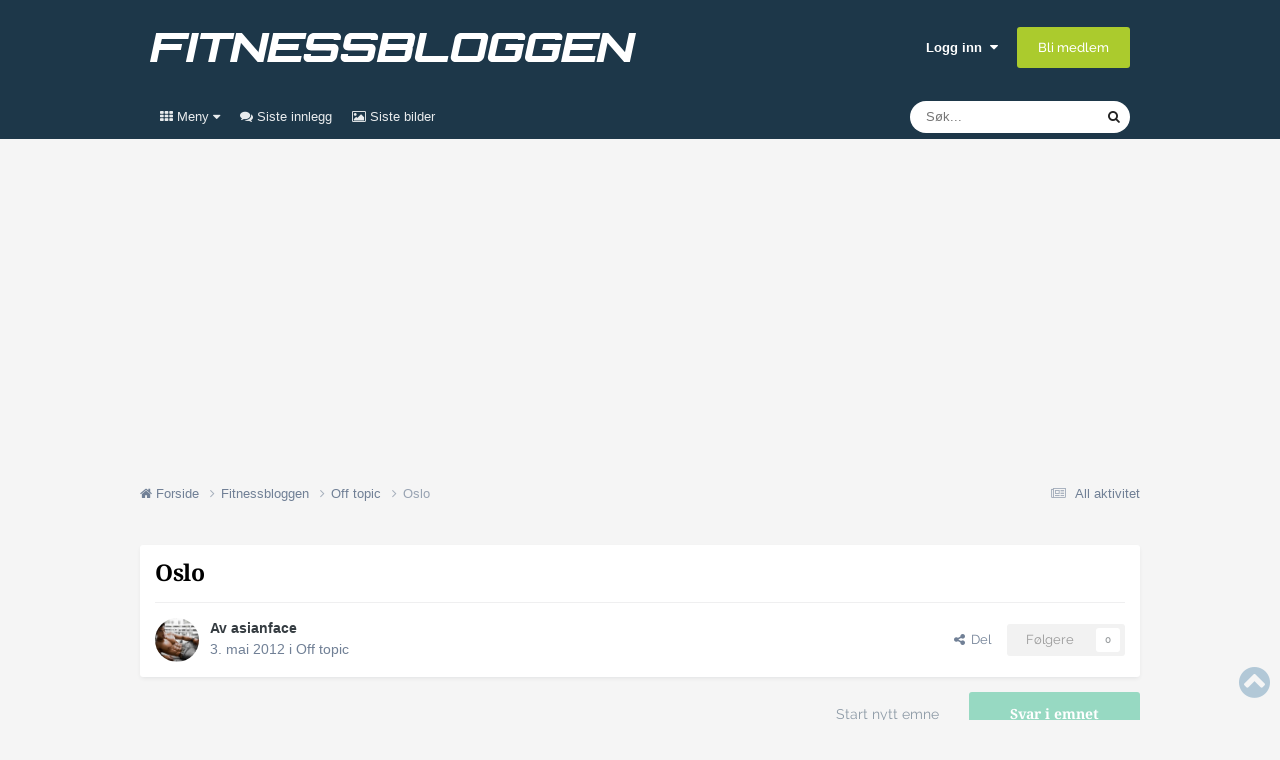

--- FILE ---
content_type: text/html;charset=UTF-8
request_url: https://forum.fitnessbloggen.no/topic/8127-oslo/
body_size: 21667
content:
<!DOCTYPE html>
<html lang="nb-NO" dir="ltr">
	<head>
		<meta charset="utf-8">
		<!-- THEME_CUSTOM make some advertisement variables -->
		
		
		<!-- Strossle Combo Codes -->
		
		
		
		
		
		
		
		
		
		
		
		
		
		
		




    
    
            
    
            
    
    
    



<meta http-equiv="X-UA-Compatible" content="IE=Edge">


	<script>
		EgmontForum = window.EgmontForum || {};
		EgmontForum.jQueryQueue = {
			'queue': [],
			'executed': []
		};
		var adblock = true;
	</script>
	<script src="//static.klikk.no/common/js/advertisement.js" type="text/javascript"></script>
	<script>
	// Include some useful information to put in our datalayer and be able to use elsewhere
	EgmontForum.isLoggedIn = false;
	EgmontForum.location = {
		'app': 'forums',
		'module': 'forums',
		'controller': 'topic',
		'isContentPage': true,
		
		'breadcrumb': ["Fitnessbloggen","Off topic"],
		'breadcrumbObj': {"section1":"Fitnessbloggen","section2":"Off topic"},
		'breadcrumbPath': 'Fitnessbloggen/Off topic',
		
	};

	EgmontForum.dataLayer = {
		'adblocker': adblock,
		'isLoggedIn': EgmontForum.isLoggedIn,
		'loginLevel': EgmontForum.isLoggedIn ? 'LoggedIn' : 'Guest',
		'anonymizedUserId': 'Guest N/A',
		'location': {
			'app': EgmontForum.location.app,
			'module': EgmontForum.location.module,
			'controller': EgmontForum.location.controller
		},
		'isContentPage': EgmontForum.location.isContentPage,
		'contentGroup1': EgmontForum.location.app + '/' + EgmontForum.location.module + '/' + EgmontForum.location.controller,
		
		'breadcrumb': EgmontForum.location.breadcrumb,
		'breadcrumbObj': EgmontForum.location.breadcrumbObj,
		'breadcrumbPath': EgmontForum.location.breadcrumbPath,
		'contentGroup2': EgmontForum.location.breadcrumbObj.section1,
		'contentGroup3': EgmontForum.location.breadcrumbObj.section2,
		'contentGroup4': EgmontForum.location.app + '/' + EgmontForum.location.module + '/' + EgmontForum.location.controller + '/' + EgmontForum.location.breadcrumbPath,
		
		'ehmAdConfigKey': 'fitnessbloggen',
		'languageId': 2,
		'themeId': 2,
		
		'tnsVertical': 'fitnessbloggen',
		'tnsSection': 'forum',
		'tnsSubsection': ''
		
	};
	dataLayer = [EgmontForum.dataLayer];
	</script>


        
		<title>Oslo - Off topic - Fitnessbloggen-forum</title>
		
		
		
			<!-- Google Tag Manager -->
<script>(function(w,d,s,l,i){w[l]=w[l]||[];w[l].push({'gtm.start':
new Date().getTime(),event:'gtm.js'});var f=d.getElementsByTagName(s)[0],
j=d.createElement(s),dl=l!='dataLayer'?'&l='+l:'';j.async=true;j.src=
'https://www.googletagmanager.com/gtm.js?id='+i+dl;f.parentNode.insertBefore(j,f);
})(window,document,'script','dataLayer','GTM-PNXKTJB');</script>
<!-- End Google Tag Manager -->
		
		

	<meta name="viewport" content="width=device-width, initial-scale=1">


	
	


	<meta name="twitter:card" content="summary" />




	
		
			
				<meta property="og:title" content="Oslo">
			
		
	

	
		
			
				<meta property="og:type" content="website">
			
		
	

	
		
			
				<meta property="og:url" content="https://forum.fitnessbloggen.no/topic/8127-oslo/">
			
		
	

	
		
			
				<meta name="description" content="Bare lurte på hvordan jeg kommer meg til Breivollveien, Alnabru fra Oslo Gardermoen lettest? Funker det å ta toget? flybuss er veldig dyr... Skal innom Eirik Sandvik en tur En stor takk for tips">
			
		
	

	
		
			
				<meta property="og:description" content="Bare lurte på hvordan jeg kommer meg til Breivollveien, Alnabru fra Oslo Gardermoen lettest? Funker det å ta toget? flybuss er veldig dyr... Skal innom Eirik Sandvik en tur En stor takk for tips">
			
		
	

	
		
			
				<meta property="og:updated_time" content="2012-05-03T06:37:34Z">
			
		
	

	
		
			
				<meta property="og:site_name" content="Fitnessbloggen-forum">
			
		
	

	
		
			
				<meta property="og:locale" content="nb_NO">
			
		
	


	
		<link rel="canonical" href="https://forum.fitnessbloggen.no/topic/8127-oslo/" />
	

	
		<link as="style" rel="preload" href="https://forum.fitnessbloggen.no/applications/core/interface/ckeditor/ckeditor/skins/moono/editor.css?t=P1PF" />
	





<link rel="manifest" href="https://forum.fitnessbloggen.no/manifest.webmanifest/">
<meta name="msapplication-config" content="https://forum.fitnessbloggen.no/browserconfig.xml/">
<meta name="msapplication-starturl" content="/">
<meta name="application-name" content="Fitnessbloggen-forum">
<meta name="apple-mobile-web-app-title" content="Fitnessbloggen-forum">

	<meta name="theme-color" content="#1d3749">










<link rel="preload" href="//forum.fitnessbloggen.no/applications/core/interface/font/fontawesome-webfont.woff2?v=4.7.0" as="font" crossorigin="anonymous">
		




	<link rel='stylesheet' href='https://forum.fitnessbloggen.no/uploads/css_built_2/341e4a57816af3ba440d891ca87450ff_framework.css?v=c409ea45381754925080' media='all'>

	<link rel='stylesheet' href='https://forum.fitnessbloggen.no/uploads/css_built_2/05e81b71abe4f22d6eb8d1a929494829_responsive.css?v=c409ea45381754925080' media='all'>

	<link rel='stylesheet' href='https://forum.fitnessbloggen.no/uploads/css_built_2/20446cf2d164adcc029377cb04d43d17_flags.css?v=c409ea45381754925080' media='all'>

	<link rel='stylesheet' href='https://forum.fitnessbloggen.no/uploads/css_built_2/90eb5adf50a8c640f633d47fd7eb1778_core.css?v=c409ea45381754925080' media='all'>

	<link rel='stylesheet' href='https://forum.fitnessbloggen.no/uploads/css_built_2/5a0da001ccc2200dc5625c3f3934497d_core_responsive.css?v=c409ea45381754925080' media='all'>

	<link rel='stylesheet' href='https://forum.fitnessbloggen.no/uploads/css_built_2/62e269ced0fdab7e30e026f1d30ae516_forums.css?v=c409ea45381754925080' media='all'>

	<link rel='stylesheet' href='https://forum.fitnessbloggen.no/uploads/css_built_2/76e62c573090645fb99a15a363d8620e_forums_responsive.css?v=c409ea45381754925080' media='all'>

	<link rel='stylesheet' href='https://forum.fitnessbloggen.no/uploads/css_built_2/ebdea0c6a7dab6d37900b9190d3ac77b_topics.css?v=c409ea45381754925080' media='all'>





<link rel='stylesheet' href='https://forum.fitnessbloggen.no/uploads/css_built_2/258adbb6e4f3e83cd3b355f84e3fa002_custom.css?v=c409ea45381754925080' media='all'>




		

	
	<script type='text/javascript'>
		var ipsDebug = false;		
	
		var CKEDITOR_BASEPATH = '//forum.fitnessbloggen.no/applications/core/interface/ckeditor/ckeditor/';
	
		var ipsSettings = {
			
			
			cookie_path: "/",
			
			cookie_prefix: "ep_ips_",
			
			
			cookie_ssl: true,
			
            essential_cookies: ["oauth_authorize","member_id","login_key","clearAutosave","lastSearch","device_key","IPSSessionFront","loggedIn","noCache","hasJS","cookie_consent","cookie_consent_optional","language","codeVerifier","forumpass_*"],
			upload_imgURL: "",
			message_imgURL: "",
			notification_imgURL: "",
			baseURL: "//forum.fitnessbloggen.no/",
			jsURL: "//forum.fitnessbloggen.no/applications/core/interface/js/js.php",
			csrfKey: "4f8a21a454124dfc064b456bbad606a0",
			antiCache: "c409ea45381754925080",
			jsAntiCache: "c409ea45381762784004",
			disableNotificationSounds: true,
			useCompiledFiles: true,
			links_external: true,
			memberID: 0,
			zindex_start: 105000, // THEME_CUSTOM add zindex_start
			lazyLoadEnabled: false,
			blankImg: "//forum.fitnessbloggen.no/applications/core/interface/js/spacer.png",
			googleAnalyticsEnabled: false,
			matomoEnabled: false,
			viewProfiles: true,
			mapProvider: 'none',
			mapApiKey: '',
			pushPublicKey: "BJVZyFyWOsmTMAsggAIpWcVkW-vHLcyOv3q-mnq_l5mX33DAn-H6DEaeR_gzg3n0Sa4gqqTeGk15Vm45IUeaGwM",
			relativeDates: true
		};
		var ehmThemeKey = 'fitnessbloggen';
		
		
		
		
			ipsSettings['maxImageDimensions'] = {
				width: 650,
				height: 400
			};
		
		
	</script>





<script type='text/javascript' src='https://forum.fitnessbloggen.no/uploads/javascript_global/root_library.js?v=c409ea45381762784004' data-ips></script>


<script type='text/javascript' src='https://forum.fitnessbloggen.no/uploads/javascript_global/root_js_lang_2.js?v=c409ea45381762784004' data-ips></script>


<script type='text/javascript' src='https://forum.fitnessbloggen.no/uploads/javascript_global/root_framework.js?v=c409ea45381762784004' data-ips></script>


<script type='text/javascript' src='https://forum.fitnessbloggen.no/uploads/javascript_core/global_global_core.js?v=c409ea45381762784004' data-ips></script>


<script type='text/javascript' src='https://forum.fitnessbloggen.no/uploads/javascript_global/root_front.js?v=c409ea45381762784004' data-ips></script>


<script type='text/javascript' src='https://forum.fitnessbloggen.no/uploads/javascript_core/front_front_core.js?v=c409ea45381762784004' data-ips></script>


<script type='text/javascript' src='https://forum.fitnessbloggen.no/uploads/javascript_forums/front_front_topic.js?v=c409ea45381762784004' data-ips></script>


<script type='text/javascript' src='//forum.fitnessbloggen.no/applications/core/interface/plupload/plupload.full.min.js?v=c409ea45381762784004' data-ips></script>


<script type='text/javascript' src='https://forum.fitnessbloggen.no/uploads/javascript_global/root_map.js?v=c409ea45381762784004' data-ips></script>



	<script type='text/javascript'>
		
			ips.setSetting( 'date_format', jQuery.parseJSON('"dd. mm yy"') );
		
			ips.setSetting( 'date_first_day', jQuery.parseJSON('0') );
		
			ips.setSetting( 'ipb_url_filter_option', jQuery.parseJSON('"none"') );
		
			ips.setSetting( 'url_filter_any_action', jQuery.parseJSON('"allow"') );
		
			ips.setSetting( 'bypass_profanity', jQuery.parseJSON('0') );
		
			ips.setSetting( 'emoji_style', jQuery.parseJSON('"native"') );
		
			ips.setSetting( 'emoji_shortcodes', jQuery.parseJSON('true') );
		
			ips.setSetting( 'emoji_ascii', jQuery.parseJSON('true') );
		
			ips.setSetting( 'emoji_cache', jQuery.parseJSON('1681219119') );
		
			ips.setSetting( 'image_jpg_quality', jQuery.parseJSON('75') );
		
			ips.setSetting( 'cloud2', jQuery.parseJSON('false') );
		
			ips.setSetting( 'isAnonymous', jQuery.parseJSON('false') );
		
		
        
    </script>



<script type='application/ld+json'>
{
    "name": "Oslo",
    "headline": "Oslo",
    "text": "Bare lurte p\u00e5 hvordan jeg kommer meg til Breivollveien, Alnabru fra Oslo Gardermoen lettest? \n  \nFunker det \u00e5 ta toget? flybuss er veldig dyr...  \n  \nSkal innom Eirik Sandvik en tur  \n  \nEn stor takk for tips  \n",
    "dateCreated": "2012-05-03T06:09:35+0000",
    "datePublished": "2012-05-03T06:09:35+0000",
    "dateModified": "2012-05-03T06:37:34+0000",
    "image": "https://forum.fitnessbloggen.no/uploads/profile/photo-5391.jpg",
    "author": {
        "@type": "Person",
        "name": "asianface",
        "image": "https://forum.fitnessbloggen.no/uploads/profile/photo-5391.jpg",
        "url": "https://forum.fitnessbloggen.no/profile/5391-asianface/"
    },
    "interactionStatistic": [
        {
            "@type": "InteractionCounter",
            "interactionType": "http://schema.org/ViewAction",
            "userInteractionCount": 1413
        },
        {
            "@type": "InteractionCounter",
            "interactionType": "http://schema.org/CommentAction",
            "userInteractionCount": 4
        },
        {
            "@type": "InteractionCounter",
            "interactionType": "http://schema.org/FollowAction",
            "userInteractionCount": 0
        }
    ],
    "@context": "http://schema.org",
    "@type": "DiscussionForumPosting",
    "@id": "https://forum.fitnessbloggen.no/topic/8127-oslo/",
    "isPartOf": {
        "@id": "https://forum.fitnessbloggen.no/#website"
    },
    "publisher": {
        "@id": "https://forum.fitnessbloggen.no/#organization",
        "member": {
            "@type": "Person",
            "name": "asianface",
            "image": "https://forum.fitnessbloggen.no/uploads/profile/photo-5391.jpg",
            "url": "https://forum.fitnessbloggen.no/profile/5391-asianface/"
        }
    },
    "url": "https://forum.fitnessbloggen.no/topic/8127-oslo/",
    "discussionUrl": "https://forum.fitnessbloggen.no/topic/8127-oslo/",
    "mainEntityOfPage": {
        "@type": "WebPage",
        "@id": "https://forum.fitnessbloggen.no/topic/8127-oslo/"
    },
    "pageStart": 1,
    "pageEnd": 1,
    "comment": [
        {
            "@type": "Comment",
            "@id": "https://forum.fitnessbloggen.no/topic/8127-oslo/#comment-286450",
            "url": "https://forum.fitnessbloggen.no/topic/8127-oslo/#comment-286450",
            "author": {
                "@type": "Person",
                "name": "samurai",
                "image": "https://forum.fitnessbloggen.no/uploads/profile/photo-4785.jpg",
                "url": "https://forum.fitnessbloggen.no/profile/4785-samurai/"
            },
            "dateCreated": "2012-05-03T06:21:52+0000",
            "text": "trenger ikke ta flybuss  ta deg till helsfyr med vanlig buss , og bytt der till 401 eller 76 eller 66 og \u00e5k till Ole deviks vei ! s\u00e5 er du der, g\u00e5r ogs\u00e5 \u00e5 ta t\u00e5g till oslo s og senn buss 401 , men da \u00e5ker man litt langt og senn tillbake ! \n",
            "upvoteCount": 2
        },
        {
            "@type": "Comment",
            "@id": "https://forum.fitnessbloggen.no/topic/8127-oslo/#comment-286455",
            "url": "https://forum.fitnessbloggen.no/topic/8127-oslo/#comment-286455",
            "author": {
                "@type": "Person",
                "name": "asianface",
                "image": "https://forum.fitnessbloggen.no/uploads/profile/photo-5391.jpg",
                "url": "https://forum.fitnessbloggen.no/profile/5391-asianface/"
            },
            "dateCreated": "2012-05-03T06:26:08+0000",
            "text": "G\u00e5r det ann \u00e5 kj\u00f8pe 24-timers billett for dette? s\u00e5 slipper jeg \u00e5 stresse  \n  \nSer ut som det er like billig \u00e5 ta tog og vanlig buss hmm.. flybuss er mye dyrere \n",
            "upvoteCount": 0
        },
        {
            "@type": "Comment",
            "@id": "https://forum.fitnessbloggen.no/topic/8127-oslo/#comment-286461",
            "url": "https://forum.fitnessbloggen.no/topic/8127-oslo/#comment-286461",
            "author": {
                "@type": "Person",
                "name": "samurai",
                "image": "https://forum.fitnessbloggen.no/uploads/profile/photo-4785.jpg",
                "url": "https://forum.fitnessbloggen.no/profile/4785-samurai/"
            },
            "dateCreated": "2012-05-03T06:36:17+0000",
            "text": "401 er sjappest om du tar den fra helsfyr, men sp\u00f8rs kun om f\u00e5 minuter, s\u00e5 best \u00e5 ta den som kommer fortest!  \n\u00e5 yes du f\u00e5r 24 Tim billet men ring # og sp\u00f8r hva som er billigst f\u00f6r deg \n",
            "upvoteCount": 1
        },
        {
            "@type": "Comment",
            "@id": "https://forum.fitnessbloggen.no/topic/8127-oslo/#comment-286465",
            "url": "https://forum.fitnessbloggen.no/topic/8127-oslo/#comment-286465",
            "author": {
                "@type": "Person",
                "name": "asianface",
                "image": "https://forum.fitnessbloggen.no/uploads/profile/photo-5391.jpg",
                "url": "https://forum.fitnessbloggen.no/profile/5391-asianface/"
            },
            "dateCreated": "2012-05-03T06:37:34+0000",
            "text": "Takker s\u00e5 mye for hjelpen  jeg skal ikke reise f\u00f8r om noen uker, men viktig \u00e5 planlegge f\u00f8r. \n  \nBlir nok en dyr reise totalt uansett, men f\u00f8ler det er verdt det  \n  \nBle anbefalt av ruter.no \u00e5 kj\u00f8pe tog dagsbillett for 175 kr  \n",
            "upvoteCount": 1
        }
    ]
}	
</script>

<script type='application/ld+json'>
{
    "@context": "http://www.schema.org",
    "publisher": "https://forum.fitnessbloggen.no/#organization",
    "@type": "WebSite",
    "@id": "https://forum.fitnessbloggen.no/#website",
    "mainEntityOfPage": "https://forum.fitnessbloggen.no/",
    "name": "Fitnessbloggen-forum",
    "url": "https://forum.fitnessbloggen.no/",
    "potentialAction": {
        "type": "SearchAction",
        "query-input": "required name=query",
        "target": "https://forum.fitnessbloggen.no/search/?q={query}"
    },
    "inLanguage": [
        {
            "@type": "Language",
            "name": "Norsk",
            "alternateName": "nb-NO"
        },
        {
            "@type": "Language",
            "name": "English (USA)",
            "alternateName": "en-US"
        }
    ]
}	
</script>

<script type='application/ld+json'>
{
    "@context": "http://www.schema.org",
    "@type": "Organization",
    "@id": "https://forum.fitnessbloggen.no/#organization",
    "mainEntityOfPage": "https://forum.fitnessbloggen.no/",
    "name": "Fitnessbloggen-forum",
    "url": "https://forum.fitnessbloggen.no/",
    "logo": {
        "@type": "ImageObject",
        "@id": "https://forum.fitnessbloggen.no/#logo",
        "url": "https://forum.fitnessbloggen.no/uploads/monthly_2025_08/fitnessbloggen-logo.png.3f640b2cb9e286e64118af90e7928a98.png"
    }
}	
</script>

<script type='application/ld+json'>
{
    "@context": "http://schema.org",
    "@type": "BreadcrumbList",
    "itemListElement": [
        {
            "@type": "ListItem",
            "position": 1,
            "item": {
                "name": "Fitnessbloggen",
                "@id": "https://forum.fitnessbloggen.no/forum/25-fitnessbloggen/"
            }
        },
        {
            "@type": "ListItem",
            "position": 2,
            "item": {
                "name": "Off topic",
                "@id": "https://forum.fitnessbloggen.no/forum/8-off-topic/"
            }
        },
        {
            "@type": "ListItem",
            "position": 3,
            "item": {
                "name": "Oslo"
            }
        }
    ]
}	
</script>

<script type='application/ld+json'>
{
    "@context": "http://schema.org",
    "@type": "ContactPage",
    "url": "https://forum.fitnessbloggen.no/contact/"
}	
</script>



<script type='text/javascript'>
    (() => {
        let gqlKeys = [];
        for (let [k, v] of Object.entries(gqlKeys)) {
            ips.setGraphQlData(k, v);
        }
    })();
</script>
		

		<!-- THEME_CUSTOM add theme bodyclass -->
      	

	<script>
	// Very rough guess of device type we're dealing with
	var getSimpleDeviceCalculation = function() {
		if (window.innerWidth < 768 || screen.width < 767) {
			return 'mobile';
		}
		if (window.innerWidth < 1001 || screen.width < 1000 ) {
			return 'tablet';
		}
		return 'desktop';
	}
	EgmontForum.simpleDeviceCheck = getSimpleDeviceCalculation();
	var device = EgmontForum.simpleDeviceCheck;

	// Change viewport to 1000px for tablets
	(function() {
		EgmontForum.changeViewport = false;
		if (screen.width > 767 && screen.width < 1000) {
			EgmontForum.changeViewport = 'width=1000';
		}
	})();
	
		if (EgmontForum.changeViewport) {
			document.getElementsByName('viewport')[0].setAttribute('content', EgmontForum.changeViewport);
			console.log('Viewport has been forced to ' + EgmontForum.changeViewport);
		}
	
	</script>
	<!-- Advertisements -->
	
		


<!-- Ideally we would just have this in tag manager, but someone says we can't -->
<script>"use strict";function _typeof(t){return(_typeof="function"==typeof Symbol&&"symbol"==typeof Symbol.iterator?function(t){return typeof t}:function(t){return t&&"function"==typeof Symbol&&t.constructor===Symbol&&t!==Symbol.prototype?"symbol":typeof t})(t)}!function(){var t=function(){var t,e,o=[],n=window,r=n;for(;r;){try{if(r.frames.__tcfapiLocator){t=r;break}}catch(t){}if(r===n.top)break;r=r.parent}t||(!function t(){var e=n.document,o=!!n.frames.__tcfapiLocator;if(!o)if(e.body){var r=e.createElement("iframe");r.style.cssText="display:none",r.name="__tcfapiLocator",e.body.appendChild(r)}else setTimeout(t,5);return!o}(),n.__tcfapi=function(){for(var t=arguments.length,n=new Array(t),r=0;r<t;r++)n[r]=arguments[r];if(!n.length)return o;"setGdprApplies"===n[0]?n.length>3&&2===parseInt(n[1],10)&&"boolean"==typeof n[3]&&(e=n[3],"function"==typeof n[2]&&n[2]("set",!0)):"ping"===n[0]?"function"==typeof n[2]&&n[2]({gdprApplies:e,cmpLoaded:!1,cmpStatus:"stub"}):o.push(n)},n.addEventListener("message",(function(t){var e="string"==typeof t.data,o={};if(e)try{o=JSON.parse(t.data)}catch(t){}else o=t.data;var n="object"===_typeof(o)&&null!==o?o.__tcfapiCall:null;n&&window.__tcfapi(n.command,n.version,(function(o,r){var a={__tcfapiReturn:{returnValue:o,success:r,callId:n.callId}};t&&t.source&&t.source.postMessage&&t.source.postMessage(e?JSON.stringify(a):a,"*")}),n.parameter)}),!1))};"undefined"!=typeof module?module.exports=t:t()}();</script>

<script>
    window._sp_queue = [];
    window._sp_ = {
        config: {
            accountId: 2038,
            baseEndpoint: 'https://consent.fitnessbloggen.no',
            
            gdpr: { },

            
        }
    }
</script>
<script src='https://consent.fitnessbloggen.no/unified/wrapperMessagingWithoutDetection.js' async></script>

		<script src="https://cncptx.com/pubscript/fitnessbloggen.no_prod.js" async></script>
		<script>
			globalThis.siteTargeting = globalThis.siteTargeting || {};
			globalThis.siteTargeting.emne = EgmontForum.location.breadcrumb;
			globalThis.siteTargeting.loggedin = EgmontForum.isLoggedIn === true ? 'true' : 'false';
			console.log('siteTargeting', globalThis.siteTargeting);
		</script>
		
<style type="text/css">
.gpt-sticky-wrapper {
	height: 0;
	margin: 0 auto;
	position: relative;
	width: 980px
}

.gpt-sticky {
	position: absolute;
	z-index: 100
}

.gpt-sticky--klikk.gpt-sticky--left {
	right: 100%
}

.gpt-sticky--klikk.gpt-sticky--right {
	left: 100%
}

.gpt-sticky__left>div {
	right: 0
}

.gmad-sticky-wrapper {
	background-color: initial !important;
	position: absolute
}

.gmad-sticky {
	position: sticky
}

.gmad-sticky>div {
	position: static !important
}

.gmad-sticky--collapsed {
	display: none
}
</style>
	
	

<script type="text/javascript" src='https://forum.fitnessbloggen.no/uploads/set_resources_2/d0e70b4cbb9ab8afb1bc1065a3f8487a_ehm.js?v=c409ea45381762784004'></script>

		
			
		
		
		
		
		
	</head>
	<body class='ipsApp ipsApp_front ipsJS_none ipsClearfix is-guest ehm-theme-fitnessbloggen is-guest' data-controller='core.front.core.app' data-message="" data-pageApp='forums' data-pageLocation='front' data-pageModule='forums' data-pageController='topic' data-pageID='8127'  >
		
        
			<!-- Out of page ad placements -->
			<div id="fitnessbloggen_dsk_top"></div>
			<div id="fitnessbloggen_mob_top"></div>
        
        
			<!-- Google Tag Manager (noscript) -->
<noscript><iframe src="https://www.googletagmanager.com/ns.html?id=GTM-PNXKTJB"
height="0" width="0" style="display:none;visibility:hidden"></iframe></noscript>
<!-- End Google Tag Manager (noscript) -->
		

        

		<a href='#ipsLayout_mainArea' class='ipsHide' title='Gå til hovedinnholdet på denne siden' accesskey='m'>Gå til innhold</a>
		





		<div id='ipsLayout_header' class='ipsClearfix'>
			<header>
				<div class='ipsLayout_container'>
					


<a href='https://forum.fitnessbloggen.no/' id='elLogo' accesskey='1'><img src="https://forum.fitnessbloggen.no/uploads/monthly_2025_08/fitnessbloggen-logo.png.3f640b2cb9e286e64118af90e7928a98.png" alt='Fitnessbloggen-forum'></a>

					
						

	<ul id='elUserNav' class='ipsList_inline cSignedOut ipsResponsive_showDesktop'>
		
        
		
        
        
            
            <li id='elSignInLink'>
                <a href='https://forum.fitnessbloggen.no/login/' data-ipsMenu-closeOnClick="false" data-ipsMenu id='elUserSignIn'>
                    Logg inn &nbsp;<i class='fa fa-caret-down'></i>
                </a>
                
<div id='elUserSignIn_menu' class='ipsMenu ipsMenu_auto ipsHide'>
	<form accept-charset='utf-8' method='post' action='https://forum.fitnessbloggen.no/login/'>
		<input type="hidden" name="csrfKey" value="4f8a21a454124dfc064b456bbad606a0">
		<input type="hidden" name="ref" value="aHR0cHM6Ly9mb3J1bS5maXRuZXNzYmxvZ2dlbi5uby90b3BpYy84MTI3LW9zbG8v">
		<div data-role="loginForm">
			
			
			
				<div class='ipsColumns ipsColumns_noSpacing'>
					<div class='ipsColumn ipsColumn_wide' id='elUserSignIn_internal'>
						
<div class="ipsPad ipsForm ipsForm_vertical">
	<h4 class="ipsType_sectionHead">Logg inn</h4>
	<br><br>
	<ul class='ipsList_reset'>
		<li class="ipsFieldRow ipsFieldRow_noLabel ipsFieldRow_fullWidth">
			
			
				<input type="text" placeholder="E-postadresse*" name="auth" autocomplete="email">
			
		</li>
		<li class="ipsFieldRow ipsFieldRow_noLabel ipsFieldRow_fullWidth">
			<input type="password" placeholder="Passord" name="password" autocomplete="current-password">
		</li>
		<li class="ipsFieldRow ipsFieldRow_checkbox ipsClearfix">
			<span class="ipsCustomInput">
				<input type="checkbox" name="remember_me" id="remember_me_checkbox" value="1" checked aria-checked="true">
				<span></span>
			</span>
			<div class="ipsFieldRow_content">
				<label class="ipsFieldRow_label" for="remember_me_checkbox">Husk meg</label>
				<span class="ipsFieldRow_desc">Anbefales ikke for PC/nettbrett/mobil ol. som brukes av mange</span>
			</div>
		</li>
		<li class="ipsFieldRow ipsFieldRow_fullWidth">
			<button type="submit" name="_processLogin" value="usernamepassword" class="ipsButton ipsButton_primary ipsButton_small" id="elSignIn_submit">Logg inn</button>
			
				<p class="ipsType_right ipsType_small">
					
						<a href='https://forum.fitnessbloggen.no/lostpassword/' data-ipsDialog data-ipsDialog-title='Glemt passord?'>
					
					Glemt passord?</a>
				</p>
			
		</li>
	</ul>
</div>
					</div>
					<div class='ipsColumn ipsColumn_wide'>
						<div class='ipsPadding' id='elUserSignIn_external'>
							<div class='ipsAreaBackground_light ipsPadding:half'>
								
								
									<div class='ipsType_center ipsMargin_top:half'>
										

<button type="submit" name="_processLogin" value="2" class='ipsButton ipsButton_verySmall ipsButton_fullWidth ipsSocial ipsSocial_facebook' style="background-color: #3a579a">
	
		<span class='ipsSocial_icon'>
			
				<i class='fa fa-facebook-official'></i>
			
		</span>
		<span class='ipsSocial_text'>Logg inn med Facebook</span>
	
</button>
									</div>
								
							</div>
						</div>
					</div>
				</div>
			
		</div>
	</form>
</div>
            </li>
            
        
		
			<li>
				
					<a href='https://forum.fitnessbloggen.no/register/' data-ipsDialog data-ipsDialog-size='narrow' data-ipsDialog-title='Bli medlem' id='elRegisterButton' class='ipsButton ipsButton_normal ipsButton_primary'>Bli medlem</a>
				
			</li>
		
	</ul>

						
<ul class='ipsMobileHamburger ipsList_reset ipsResponsive_hideDesktop'>
	<li data-ipsDrawer data-ipsDrawer-drawerElem='#elMobileDrawer'>
		<a href='#' >
			
			
				
			
			
			
			<i class='fa fa-navicon'></i>
		</a>
	</li>
</ul>
					
				</div>
			</header>
			

	<nav data-controller='core.front.core.navBar' class='ipsNavBar_noSubBars ipsResponsive_showDesktop'>
		<div class='ipsNavBar_primary ipsLayout_container ipsNavBar_noSubBars'>
			<ul data-role="primaryNavBar" class='ipsClearfix'>
				


	
		
		
		<li  id='elNavSecondary_13' data-role="navBarItem" data-navApp="core" data-navExt="Menu">
			
			
				<a href="#" id="elNavigation_13" data-ipsMenu data-ipsMenu-appendTo='#elNavSecondary_13' data-ipsMenu-activeClass='ipsNavActive_menu' data-navItem-id="13" >
					<i class='fa fa-th'></i> Meny <i class="fa fa-caret-down"></i><span class='ipsNavBar_active__identifier'></span>
				</a>
				<ul id="elNavigation_13_menu" class="ipsMenu ipsMenu_auto ipsHide">
					

	
		<!-- THEME_CUSTOM we have created a "magic" menu item that when added through the IPS menu system will add all visible forums for the user in a submenu -->
		
		
			<li class='ipsMenu_item' >
				<a href='https://forum.fitnessbloggen.no' >
					<i class='fa fa-home'></i> Forside
				</a>
			</li>
		
		<!-- extra endif to close our custom if further above -->
		
	

	
		<!-- THEME_CUSTOM we have created a "magic" menu item that when added through the IPS menu system will add all visible forums for the user in a submenu -->
		
		
			<li class='ipsMenu_item' >
				<a href='https://forum.fitnessbloggen.no/?app=tekcode&amp;module=discover&amp;controller=images' >
					<i class='fa fa-picture-o'></i> Siste bilder
				</a>
			</li>
		
		<!-- extra endif to close our custom if further above -->
		
	

	
		<!-- THEME_CUSTOM we have created a "magic" menu item that when added through the IPS menu system will add all visible forums for the user in a submenu -->
		
		
			<li class='ipsMenu_item' >
				<a href='https://forum.fitnessbloggen.no/?app=tekcode&amp;module=discover' >
					<i class='fa fa-comments'></i> Siste innlegg
				</a>
			</li>
		
		<!-- extra endif to close our custom if further above -->
		
	

	

	
		<!-- THEME_CUSTOM we have created a "magic" menu item that when added through the IPS menu system will add all visible forums for the user in a submenu -->
		
		
			<li class='ipsMenu_item' >
				<a href='https://forum.fitnessbloggen.no/guidelines/' >
					<i class='fa fa-legal'></i> Retningslinjer
				</a>
			</li>
		
		<!-- extra endif to close our custom if further above -->
		
	

	
		<!-- THEME_CUSTOM we have created a "magic" menu item that when added through the IPS menu system will add all visible forums for the user in a submenu -->
		
			
			
				
				
				<li class='ipsMenu_item'>
					<a href='https://forum.fitnessbloggen.no/forum/25-fitnessbloggen/'>Fitnessbloggen</a>
				</li>
				
				
				
				<li class='ipsMenu_item'>
					<a href='https://forum.fitnessbloggen.no/forum/3-kosthold/'>Kosthold</a>
				</li>
				
				
				
				<li class='ipsMenu_item'>
					<a href='https://forum.fitnessbloggen.no/forum/4-trening/'>Trening</a>
				</li>
				
				
				
				<li class='ipsMenu_item'>
					<a href='https://forum.fitnessbloggen.no/forum/24-annet/'>Annet</a>
				</li>
				
				
				
				<li class='ipsMenu_item'>
					<a href='https://forum.fitnessbloggen.no/forum/27-grupper/'>Grupper</a>
				</li>
				
			
			
			<!-- <span class=''><em>Debug: 9.0E-5</em></span> -->
			<!-- THEME_CUSTOM The below ending else is part of this -->
		
	

	
		<!-- THEME_CUSTOM we have created a "magic" menu item that when added through the IPS menu system will add all visible forums for the user in a submenu -->
		
		
			<li class='ipsMenu_item' >
				<a href='https://forum.fitnessbloggen.no/discover/' >
					All aktivitet
				</a>
			</li>
		
		<!-- extra endif to close our custom if further above -->
		
	

	
		<!-- THEME_CUSTOM we have created a "magic" menu item that when added through the IPS menu system will add all visible forums for the user in a submenu -->
		
		
			<li class='ipsMenu_item' >
				<a href='' >
					Mine aktivitetsstrømmer
				</a>
			</li>
		
		<!-- extra endif to close our custom if further above -->
		
	

	
		<!-- THEME_CUSTOM we have created a "magic" menu item that when added through the IPS menu system will add all visible forums for the user in a submenu -->
		
		
			<li class='ipsMenu_item' >
				<a href='https://forum.fitnessbloggen.no/leaderboard/' >
					Vinnerliste
				</a>
			</li>
		
		<!-- extra endif to close our custom if further above -->
		
	

				</ul>
			
			
		</li>
	
	

	
		
		
		<li  id='elNavSecondary_20' data-role="navBarItem" data-navApp="core" data-navExt="CustomItem">
			
			
				<a href="https://forum.fitnessbloggen.no/index.php?app=tekcode&amp;module=discover"  data-navItem-id="20" >
					<i class='fa fa-comments'></i> Siste innlegg<span class='ipsNavBar_active__identifier'></span>
				</a>
			
			
		</li>
	
	

	
		
		
		<li  id='elNavSecondary_21' data-role="navBarItem" data-navApp="core" data-navExt="CustomItem">
			
			
				<a href="https://forum.fitnessbloggen.no/index.php?app=tekcode&amp;module=discover&amp;controller=images"  data-navItem-id="21" >
					<i class='fa fa-picture-o'></i> Siste bilder<span class='ipsNavBar_active__identifier'></span>
				</a>
			
			
		</li>
	
	

	
	

	
	

	
	

				<li class='ipsHide' id='elNavigationMore' data-role='navMore'>
					<a href='#' data-ipsMenu data-ipsMenu-appendTo='#elNavigationMore' id='elNavigationMore_dropdown'>Mer</a>
					<ul class='ipsNavBar_secondary ipsHide' data-role='secondaryNavBar'>
						<li class='ipsHide' id='elNavigationMore_more' data-role='navMore'>
							<a href='#' data-ipsMenu data-ipsMenu-appendTo='#elNavigationMore_more' id='elNavigationMore_more_dropdown'>Mer <i class='fa fa-caret-down'></i></a>
							<ul class='ipsHide ipsMenu ipsMenu_auto' id='elNavigationMore_more_dropdown_menu' data-role='moreDropdown'></ul>
						</li>
					</ul>
				</li>
			</ul>
			

	<div id="elSearchWrapper">
		<div id='elSearch' data-controller="core.front.core.quickSearch">
			<form accept-charset='utf-8' action='//forum.fitnessbloggen.no/search/?do=quicksearch' method='post'>
                <input type='search' id='elSearchField' placeholder='Søk...' name='q' autocomplete='off' aria-label='Søk'>
                <details class='cSearchFilter'>
                    <summary class='cSearchFilter__text'></summary>
                    <ul class='cSearchFilter__menu'>
                        
                        <li><label><input type="radio" name="type" value="all" ><span class='cSearchFilter__menuText'>Alle steder</span></label></li>
                        
                            
                                <li><label><input type="radio" name="type" value='contextual_{&quot;type&quot;:&quot;forums_topic&quot;,&quot;nodes&quot;:8}' checked><span class='cSearchFilter__menuText'>Denne kategorien</span></label></li>
                            
                                <li><label><input type="radio" name="type" value='contextual_{&quot;type&quot;:&quot;forums_topic&quot;,&quot;item&quot;:8127}' checked><span class='cSearchFilter__menuText'>Denne tråden</span></label></li>
                            
                        
                        
                            <li><label><input type="radio" name="type" value="core_statuses_status"><span class='cSearchFilter__menuText'>Statusoppdateringer</span></label></li>
                        
                            <li><label><input type="radio" name="type" value="forums_topic"><span class='cSearchFilter__menuText'>Emner</span></label></li>
                        
                            <li><label><input type="radio" name="type" value="cms_pages_pageitem"><span class='cSearchFilter__menuText'>Sider</span></label></li>
                        
                            <li><label><input type="radio" name="type" value="core_members"><span class='cSearchFilter__menuText'>Medlemmer</span></label></li>
                        
                    </ul>
                </details>
				<button class='cSearchSubmit' type="submit" aria-label='Søk'><i class="fa fa-search"></i></button>
			</form>
		</div>
	</div>

		</div>
	</nav>

			
<ul id='elMobileNav' class='ipsResponsive_hideDesktop' data-controller='core.front.core.mobileNav'>
	
		
			
			
				
				
			
				
					<li id='elMobileBreadcrumb'>
						<a href='https://forum.fitnessbloggen.no/forum/8-off-topic/'>
							<span>Off topic</span>
						</a>
					</li>
				
				
			
				
				
			
		
	
	
	
	<li >
		<a data-action="defaultStream" href='https://forum.fitnessbloggen.no/discover/'><i class="fa fa-newspaper-o" aria-hidden="true"></i></a>
	</li>

	

	
		<li class='ipsJS_show'>
			<a href='https://forum.fitnessbloggen.no/search/'><i class='fa fa-search'></i></a>
		</li>
	
</ul>
		</div>
		<div id="stickyWrapper">
		
		
<!-- Advertisement config -->

<!-- @todo css: Prevent on mobile and tablet ??? -->


<div class="gpt-sticky-wrapper">
	<div class="gpt-sticky gpt-sticky--klikk ipsResponsive_hideTablet gpt-sticky--left">
		<div 
			style="top:20px;"
 			id="fitnessbloggen_sky1" class="gpt-sticky__left ad_skyvenstre doubleclickAd tv2-ad tv2-ad__slug"  
 		></div>
	</div>
	<div class="gpt-sticky gpt-sticky--klikk ipsResponsive_hideTablet gpt-sticky--right">
		<div 
 			style="top:20px;"
 			id="fitnessbloggen_sky2" class="gpt-sticky__right ad_skyhoyre doubleclickAd tv2-ad tv2-ad__slug"
		></div>
	</div>
</div>

<!-- DESKTOP -->
<div id="topAdContainer" class='ipsResponsive_hidePhone'>
	<div id="" class="dk-forum_lbx ad_toppbanner bannerAd doubleclickAd ipsResponsive_hidePhone tv2-ad__slug"></div>
</div>


<script type="text/javascript">
	var ratio  = typeof window.devicePixelRatio === "undefined" ? 1 : window.devicePixelRatio;
	var tablet = navigator.userAgent.indexOf('iPad') !== -1 || (navigator.userAgent.indexOf('Android') !== -1 && navigator.userAgent.indexOf('Mobile') === -1);
</script>
<div class='ipsClearfix'></div>
		
		<div id="egmontWrapper"><!-- THEME_CUSTOM add egmontWrapper, topAd and brandheader -->
		
		<!-- THEME_CUSTOM ehmMobileTopAd -->
		
		
		
		
		
		<main id='ipsLayout_body' class='ipsLayout_container'>
			<div id='ipsLayout_contentArea'>
				<div id='ipsLayout_contentWrapper'>
					
<nav class='ipsBreadcrumb ipsBreadcrumb_top ipsFaded_withHover'>
	

	<ul class='ipsList_inline ipsPos_right'>
		
		<li >
			<a data-action="defaultStream" class='ipsType_light '  href='https://forum.fitnessbloggen.no/discover/'><i class="fa fa-newspaper-o" aria-hidden="true"></i> <span>All aktivitet</span></a>
		</li>
		
	</ul>

	<ul data-role="breadcrumbList">
		<li>
			<a title="Forside" href='https://forum.fitnessbloggen.no/'>
				<span><i class='fa fa-home'></i> Forside <i class='fa fa-angle-right'></i></span>
			</a>
		</li>
		
		
			<li>
				
					<a href='https://forum.fitnessbloggen.no/forum/25-fitnessbloggen/'>
						<span>Fitnessbloggen <i class='fa fa-angle-right' aria-hidden="true"></i></span>
					</a>
				
			</li>
		
			<li>
				
					<a href='https://forum.fitnessbloggen.no/forum/8-off-topic/'>
						<span>Off topic <i class='fa fa-angle-right' aria-hidden="true"></i></span>
					</a>
				
			</li>
		
			<li>
				
					Oslo
				
			</li>
		
	</ul>
</nav>
					<!-- THEME_CUSTOM add custom mobile breadcrumb -->
					<div class="ehmMobileBreadcrumb ipsResponsive_hideDesktop">
						
	
		<hr>
		<ul class='ipsList_inline'>
		
			
			<li id='elEhmMobileHomelink_extra'>
				<a href='https://forum.fitnessbloggen.no/'>
                	<span class='fa fa-home'></span>
                </a>
            </li>
			<li id="elEhmMobileBreadcrumb_extra">
			
					
					» <a href='https://forum.fitnessbloggen.no/forum/25-fitnessbloggen/'>
						<span>Fitnessbloggen</span>
					</a>
					
				
			
					
					» <a href='https://forum.fitnessbloggen.no/forum/8-off-topic/'>
						<span>Off topic</span>
					</a>
					
				
			
					
				
			
			</li>
		
		</ul>
		<hr>
	

					</div>
					<div class='ipsClearfix'></div> <!-- end custom -->
					
					<div id='ipsLayout_mainArea'>
						
						
						
						

	




						


<div class="ipsPageHeader ipsResponsive_pull ipsBox ipsPadding sm:ipsPadding:half ipsMargin_bottom">
		
	
	<div class="ipsFlex ipsFlex-ai:center ipsFlex-fw:wrap ipsGap:4">
		<div class="ipsFlex-flex:11">
			<h1 class="ipsType_pageTitle ipsContained_container">
				

				
				
					<span class="ipsType_break ipsContained">
						<span>Oslo</span>
					</span>
				
			</h1>
			
			
		</div>
		
	</div>
	<hr class="ipsHr">
	<div class="ipsPageHeader__meta ipsFlex ipsFlex-jc:between ipsFlex-ai:center ipsFlex-fw:wrap ipsGap:3">
		<div class="ipsFlex-flex:11">
			<div class="ipsPhotoPanel ipsPhotoPanel_mini ipsPhotoPanel_notPhone ipsClearfix">
				


	<a href="https://forum.fitnessbloggen.no/profile/5391-asianface/" rel="nofollow" data-ipsHover data-ipsHover-width="370" data-ipsHover-target="https://forum.fitnessbloggen.no/profile/5391-asianface/?do=hovercard" class="ipsUserPhoto ipsUserPhoto_mini" title="Gå til asianface sin profil">
		<img src='https://forum.fitnessbloggen.no/uploads/profile/photo-5391.jpg' alt='asianface' loading="lazy">
	</a>

				<div>
					<p class="ipsType_reset ipsType_blendLinks">
						<span class="ipsType_normal">
						
							<strong>Av 


<a href='https://forum.fitnessbloggen.no/profile/5391-asianface/' rel="nofollow" data-ipsHover data-ipsHover-width='370' data-ipsHover-target='https://forum.fitnessbloggen.no/profile/5391-asianface/?do=hovercard&amp;referrer=https%253A%252F%252Fforum.fitnessbloggen.no%252Ftopic%252F8127-oslo%252F' title="Gå til asianface sin profil" class="ipsType_break">asianface</a></strong><br>
							<span class="ipsType_light"><time datetime='2012-05-03T06:09:35Z' title='03. mai 2012 06:09' data-short='13 år'>3. mai 2012</time> i <a href="https://forum.fitnessbloggen.no/forum/8-off-topic/">Off topic</a></span>
						
						</span>
					</p>
				</div>
			</div>
		</div>
		
			<div class="ipsFlex-flex:01 ipsResponsive_hidePhone">
				<div class="ipsShareLinks">
					
						


    <a href='#elShareItem_2126233945_menu' id='elShareItem_2126233945' data-ipsMenu class='ipsShareButton ipsButton ipsButton_verySmall ipsButton_link ipsButton_link--light'>
        <span><i class='fa fa-share-alt'></i></span> &nbsp;Del
    </a>

    <div class='ipsPadding ipsMenu ipsMenu_normal ipsHide' id='elShareItem_2126233945_menu' data-controller="core.front.core.sharelink">
        
        
        <span data-ipsCopy data-ipsCopy-flashmessage>
            <a href="https://forum.fitnessbloggen.no/topic/8127-oslo/" class="ipsButton ipsButton_light ipsButton_small ipsButton_fullWidth" data-role="copyButton" data-clipboard-text="https://forum.fitnessbloggen.no/topic/8127-oslo/" data-ipstooltip title='Copy Link to Clipboard'><i class="fa fa-clone"></i> https://forum.fitnessbloggen.no/topic/8127-oslo/</a>
        </span>
        <ul class='ipsShareLinks ipsMargin_top:half'>
            
                <li>
<a href="https://x.com/share?url=https%3A%2F%2Fforum.fitnessbloggen.no%2Ftopic%2F8127-oslo%2F" class="cShareLink cShareLink_x" target="_blank" data-role="shareLink" title='Share on X' data-ipsTooltip rel='nofollow noopener'>
    <i class="fa fa-x"></i>
</a></li>
            
                <li>
<a href="https://www.facebook.com/sharer/sharer.php?u=https%3A%2F%2Fforum.fitnessbloggen.no%2Ftopic%2F8127-oslo%2F" class="cShareLink cShareLink_facebook" target="_blank" data-role="shareLink" title='Del på Facebook' data-ipsTooltip rel='noopener nofollow'>
	<i class="fa fa-facebook"></i>
</a></li>
            
                <li>
<a href="https://pinterest.com/pin/create/button/?url=https://forum.fitnessbloggen.no/topic/8127-oslo/&amp;media=" class="cShareLink cShareLink_pinterest" rel="nofollow noopener" target="_blank" data-role="shareLink" title='Del på Pinterest' data-ipsTooltip>
	<i class="fa fa-pinterest"></i>
</a></li>
            
        </ul>
        
            <hr class='ipsHr'>
            <button class='ipsHide ipsButton ipsButton_verySmall ipsButton_light ipsButton_fullWidth ipsMargin_top:half' data-controller='core.front.core.webshare' data-role='webShare' data-webShareTitle='Oslo' data-webShareText='Oslo' data-webShareUrl='https://forum.fitnessbloggen.no/topic/8127-oslo/'>Flere delingsvalg…</button>
        
    </div>

					
					
                    

					



					

<div data-followApp='forums' data-followArea='topic' data-followID='8127' data-controller='core.front.core.followButton'>
	

	<a href='https://forum.fitnessbloggen.no/login/' rel="nofollow" class="ipsFollow ipsPos_middle ipsButton ipsButton_light ipsButton_verySmall ipsButton_disabled" data-role="followButton" data-ipsTooltip title='Logg inn for å følge dette'>
		<span>Følgere</span>
		<span class='ipsCommentCount'>0</span>
	</a>

</div>
				</div>
			</div>
					
	</div>
	
	
</div>








<div class="ipsClearfix">
	<ul class="ipsToolList ipsToolList_horizontal ipsClearfix ipsSpacer_both ">
		
			<li class="ipsToolList_primaryAction">
				<span data-controller="forums.front.topic.reply">
					
						<a href="#replyForm" rel="nofollow" class="ipsButton ipsButton_important ipsButton_medium ipsButton_fullWidth" data-action="replyToTopic">Svar i emnet</a>
					
				</span>
			</li>
		
		
			<li class="ipsResponsive_hidePhone">
				
					<a href="https://forum.fitnessbloggen.no/forum/8-off-topic/?do=add" rel="nofollow" class="ipsButton ipsButton_link ipsButton_medium ipsButton_fullWidth" title="Start nytt emne i denne kategorien">Start nytt emne</a>
				
			</li>
		
		
	</ul>
</div>

      

<!-- THEME_CUSTOM custom placement of mobiltoppbanner in topics -->


<div id="comments" data-controller="core.front.core.commentFeed,forums.front.topic.view, core.front.core.ignoredComments" data-autopoll data-baseurl="https://forum.fitnessbloggen.no/topic/8127-oslo/" data-lastpage data-feedid="topic-8127" class="cTopic ipsClear ipsSpacer_top">
	
			
	

	

<div data-controller='core.front.core.recommendedComments' data-url='https://forum.fitnessbloggen.no/topic/8127-oslo/?recommended=comments' class='ipsRecommendedComments ipsHide'>
	<div data-role="recommendedComments">
		<h2 class='ipsType_sectionHead ipsType_large ipsType_bold ipsMargin_bottom'>Anbefalte innlegg</h2>
		
	</div>
</div>
	
	<div id="elPostFeed" data-role="commentFeed" data-controller="core.front.core.moderation" >
		<form action="https://forum.fitnessbloggen.no/topic/8127-oslo/?csrfKey=4f8a21a454124dfc064b456bbad606a0&amp;do=multimodComment" method="post" data-ipspageaction data-role="moderationTools">
			
			
          	<!-- THEME_CUSTOM added commentsCount- and postSinceAd-variable above -->
				

					

					
					



<a id="findComment-286432"></a>
<a id="comment-286432"></a>
<article  id="elComment_286432" class="cPost ipsBox ipsResponsive_pull  ipsComment  ipsComment_parent ipsClearfix ipsClear ipsColumns ipsColumns_noSpacing ipsColumns_collapsePhone    ">
	

	

	<div class="cAuthorPane_mobile ipsResponsive_showPhone">
		<div class="cAuthorPane_photo">
			<div class="cAuthorPane_photoWrap">
				


	<a href="https://forum.fitnessbloggen.no/profile/5391-asianface/" rel="nofollow" data-ipsHover data-ipsHover-width="370" data-ipsHover-target="https://forum.fitnessbloggen.no/profile/5391-asianface/?do=hovercard" class="ipsUserPhoto ipsUserPhoto_large" title="Gå til asianface sin profil">
		<img src='https://forum.fitnessbloggen.no/uploads/profile/photo-5391.jpg' alt='asianface' loading="lazy">
	</a>

				
				
					<a href="https://forum.fitnessbloggen.no/profile/5391-asianface/badges/" rel="nofollow">
						
<img src='https://forum.fitnessbloggen.no/uploads/set_resources_2/84c1e40ea0e759e3f1505eb1788ddf3c_default_rank.png' loading="lazy" alt="Avansert medlem" class="cAuthorPane_badge cAuthorPane_badge--rank ipsOutline ipsOutline:2px" data-ipsTooltip title="Rang: Avansert medlem (3/6)">
					</a>
				
			</div>
		</div>
		<div class="cAuthorPane_content">
			<h3 class="ipsType_sectionHead cAuthorPane_author ipsType_break ipsType_blendLinks ipsFlex ipsFlex-ai:center">
				


<a href='https://forum.fitnessbloggen.no/profile/5391-asianface/' rel="nofollow" data-ipsHover data-ipsHover-width='370' data-ipsHover-target='https://forum.fitnessbloggen.no/profile/5391-asianface/?do=hovercard&amp;referrer=https%253A%252F%252Fforum.fitnessbloggen.no%252Ftopic%252F8127-oslo%252F' title="Gå til asianface sin profil" class="ipsType_break">asianface</a>
				
			</h3>
			<div class="ipsType_light ipsType_reset">
			    <a href="https://forum.fitnessbloggen.no/topic/8127-oslo/#findComment-286432" rel="nofollow" class="ipsType_blendLinks">Skrevet <time datetime='2012-05-03T06:09:35Z' title='03. mai 2012 06:09' data-short='13 år'>3. mai 2012</time></a>
				
			</div>
		</div>
	</div>
	<aside class="ipsComment_author cAuthorPane ipsColumn ipsColumn_medium ipsResponsive_hidePhone">
		<h3 class="ipsType_sectionHead cAuthorPane_author ipsType_blendLinks ipsType_break">
<strong>


<a href='https://forum.fitnessbloggen.no/profile/5391-asianface/' rel="nofollow" data-ipsHover data-ipsHover-width='370' data-ipsHover-target='https://forum.fitnessbloggen.no/profile/5391-asianface/?do=hovercard&amp;referrer=https%253A%252F%252Fforum.fitnessbloggen.no%252Ftopic%252F8127-oslo%252F' title="Gå til asianface sin profil" class="ipsType_break">asianface</a></strong>
			
		</h3>
		<ul class="cAuthorPane_info ipsList_reset">
			<!-- THEME_CUSTOM add in rank title. Class is added to body, ehm-rank-image_hide, in globalTemplate to hide the rank image -->
			
			<!-- end custom rank title code -->
			<li data-role="photo" class="cAuthorPane_photo">
				<div class="cAuthorPane_photoWrap">
					


	<a href="https://forum.fitnessbloggen.no/profile/5391-asianface/" rel="nofollow" data-ipsHover data-ipsHover-width="370" data-ipsHover-target="https://forum.fitnessbloggen.no/profile/5391-asianface/?do=hovercard" class="ipsUserPhoto ipsUserPhoto_large" title="Gå til asianface sin profil">
		<img src='https://forum.fitnessbloggen.no/uploads/profile/photo-5391.jpg' alt='asianface' loading="lazy">
	</a>

					
					
						
<img src='https://forum.fitnessbloggen.no/uploads/set_resources_2/84c1e40ea0e759e3f1505eb1788ddf3c_default_rank.png' loading="lazy" alt="Avansert medlem" class="cAuthorPane_badge cAuthorPane_badge--rank ipsOutline ipsOutline:2px" data-ipsTooltip title="Rang: Avansert medlem (3/6)">
					
				</div>
			</li>
			
				<li data-role="group">Medlemmer</li>
				
			
			
				<li data-role="stats" class="ipsMargin_top">
					<ul class="ipsList_reset ipsType_light ipsFlex ipsFlex-ai:center ipsFlex-jc:center ipsGap_row:2 cAuthorPane_stats">
						<li>
							
								<a href="https://forum.fitnessbloggen.no/profile/5391-asianface/content/" rel="nofollow" title="368 innlegg" data-ipstooltip class="ipsType_blendLinks">
							
								<!-- THEME_CUSTOM show profile reputation and amount of posts on same line. Added reputation count -->
								<i class="fa fa-comment"></i> 368 <wbr> 
								
							
								</wbr></a>
							
							<!-- THEME_CUSTOM add reputation count -->
							
							<span title="86" data-ipstooltip>
								<i class="fa fa-thumbs-up"></i> 86
							</span>
							
						</li>
						
					</ul>
				</li>
			
			
				

			
		
	
	
	</ul>
	</aside>
	<div class="ipsColumn ipsColumn_fluid ipsMargin:none">
		

<div id="comment-286432_wrap" data-controller="core.front.core.comment" data-commentapp="forums" data-commenttype="forums" data-commentid="286432" data-quotedata="{&quot;userid&quot;:5391,&quot;username&quot;:&quot;asianface&quot;,&quot;timestamp&quot;:1336025375,&quot;contentapp&quot;:&quot;forums&quot;,&quot;contenttype&quot;:&quot;forums&quot;,&quot;contentid&quot;:8127,&quot;contentclass&quot;:&quot;forums_Topic&quot;,&quot;contentcommentid&quot;:286432}" class="ipsComment_content ipsType_medium">

	<div class="ipsComment_meta ipsType_light ipsFlex ipsFlex-ai:center ipsFlex-jc:between ipsFlex-fd:row-reverse">
		<div class="ipsType_light ipsType_reset ipsType_blendLinks ipsComment_toolWrap">
			<div class="ipsResponsive_hidePhone ipsComment_badges">
				<ul class="ipsList_reset ipsFlex ipsFlex-jc:end ipsFlex-fw:wrap ipsGap:2 ipsGap_row:1">
					
					
					
					
					
				</ul>
			</div>
			<ul class="ipsList_reset ipsComment_tools">
				<!-- THEME_CUSTOM show post number -->
				
				<li>
					<a href="#elControls_286432_menu" class="ipsComment_ellipsis" id="elControls_286432" title="Flere valg..." data-ipsmenu data-ipsmenu-appendto="#comment-286432_wrap"><i class="fa fa-ellipsis-h"></i></a>
					<ul id="elControls_286432_menu" class="ipsMenu ipsMenu_narrow ipsHide">
						
						
                        
						
						
						
							
								
							
							
							
							
							
							
						
					</ul>
				</li>
				
			</ul>
		</div>

		<div class="ipsType_reset ipsResponsive_hidePhone">
		   
		   Skrevet <time datetime='2012-05-03T06:09:35Z' title='03. mai 2012 06:09' data-short='13 år'>3. mai 2012</time>
		   
			
			<span class="ipsResponsive_hidePhone">
				
				
			</span>
		</div>
	</div>

	

    

	<div class="cPost_contentWrap">
		
		<div data-role="commentContent" class="ipsType_normal ipsType_richText ipsPadding_bottom ipsContained" data-controller="core.front.core.lightboxedImages">
			
<p>Bare lurte på hvordan jeg kommer meg til Breivollveien, Alnabru fra Oslo Gardermoen lettest?</p><p>
 </p><p>
Funker det å ta toget? flybuss er veldig dyr... <img src="https://forum.fitnessbloggen.no/uploads/emoticons/default_frown.png" alt=":("></p><p>
 </p><p>
Skal innom Eirik Sandvik en tur <img src="https://forum.fitnessbloggen.no/uploads/emoticons/default_biggrin.png" alt=":D"></p><p>
 </p><p>
En stor takk for tips <img src="https://forum.fitnessbloggen.no/uploads/emoticons/default_smile.png" alt=":)"></p>


			
		</div>

		
			<div class="ipsItemControls">
				
					
						

	<div data-controller='core.front.core.reaction' class='ipsItemControls_right ipsClearfix '>	
		<div class='ipsReact ipsPos_right'>
			
				
				<div class='ipsReact_blurb ipsHide' data-role='reactionBlurb'>
					
				</div>
			
			
			
		</div>
	</div>

					
				
				<ul class="ipsComment_controls ipsClearfix ipsItemControls_left" data-role="commentControls">
					
						
						
							<li data-ipsquote-editor="topic_comment" data-ipsquote-target="#comment-286432" class="ipsJS_show">
								<button class="ipsButton ipsButton_light ipsButton_verySmall ipsButton_narrow cMultiQuote ipsHide" data-action="multiQuoteComment" data-ipstooltip data-ipsquote-multiquote data-mqid="mq286432" title="Multisiter"><i class="fa fa-plus"></i></button>
							</li>
							<li data-ipsquote-editor="topic_comment" data-ipsquote-target="#comment-286432" class="ipsJS_show">
								<a href="#" data-action="quoteComment" data-ipsquote-singlequote>Siter</a>
							</li>
						
						<!-- THEME_CUSTOM edit link after quote buttons -->
						
						
						
												
					
					<li class="ipsHide" data-role="commentLoading">
						<span class="ipsLoading ipsLoading_tiny ipsLoading_noAnim"></span>
					</li>
				</ul>
			</div>
		

		
	</div>

	
    
</div>

	</div>
</article>

					
					
						

    
        
        
            
        
        
            



<!-- This template needs to be included in a Pages block on diskusjon.no for example (Pages blocks are made from forum admin panel) 
 and the block is then included by placing a widget or calling it from template -->

<div class="prisguidePost cPost ipsBox  ipsComment  ipsComment_parent ipsClearfix ipsClear ipsColumns ipsColumns_noSpacing ipsColumns_collapsePhone" style="border-color: #6a08b9; border-width: 3px; margin-top: 20px;">
	<div class="cAuthorPane cAuthorPane_mobile ipsResponsive_showPhone ipsResponsive_block" style="">
		<h3 class="ipsType_sectionHead cAuthorPane_author ipsResponsive_showPhone ipsResponsive_inlineBlock ipsType_break ipsType_blendLinks ipsTruncate ipsTruncate_line">
			Videoannonse
		</h3>
		<div class="cAuthorPane_photo">
			<span class="ipsUserPhoto ipsUserPhoto_large">
				<img src="https://forum.fitnessbloggen.no/uploads/monthly_2025_08/showheroes_logo.thumb.jpeg.1d55ce25db5be13c4c419cf90b6b7a41.jpeg" alt="Videoannonse">
          </span>
		</div>
	</div>
	<aside class="ipsComment_author cAuthorPane ipsColumn ipsColumn_medium ipsResponsive_hidePhone">
		<h3 class="ipsType_sectionHead cAuthorPane_author ipsType_blendLinks ipsType_break">
        	<strong>
				Videoannonse
			</strong>
		</h3>
		<ul class="cAuthorPane_info ipsList_reset">
			<li class="cAuthorPane_photo">
				<span class="ipsUserPhoto ipsUserPhoto_large"> 
					<img src="https://forum.fitnessbloggen.no/uploads/monthly_2025_08/showheroes_logo.thumb.jpeg.1d55ce25db5be13c4c419cf90b6b7a41.jpeg" alt="Prisjakt"></span>

			</li>
          	<li style="color: #6907b9; font-size: 16px;"><strong>Annonse</strong></li>
		</ul>
	</aside>
	<div class="ipsColumn ipsColumn_fluid">
		<div class="ipsComment_content ipsType_medium  ipsFaded_withHover">
			<div class="ipsComment_meta ipsType_light ipsResponsive_hideDesktop ipsResponsive_hideTablet">
				<div class="ipsType_reset">
                	<span class="ipsType_blendLinks" style="font-size: 15px;"><strong>Annonse</strong></span>
				</div>
			</div>
			<div class="cPost_contentWrap ipsPad">
				<div data-role="commentContent" class="ipsType_normal ipsType_richText ipsContained">
                  <div class="love-showheroes-wrapper">
                  </div>
                  <script>
                    function isDesktop() {
                      return window.innerWidth >= 1000;
                    }

                    function insertShowHeroes(src) {
                      var script = document.createElement('script');
                      script.type = 'text/javascript';
                      script.src = src;
                      script.setAttribute('data-wid', 'auto');

                      var wrapper = document.querySelector('.love-showheroes-wrapper');
                      if (wrapper) {
                        wrapper.appendChild(script);
                      }
                    }

                    
                      if (isDesktop()) {
                        insertShowHeroes('https://content.viralize.tv/display/?zid=AAF3vLVi_b0qaPe2');
                      } else {
                        insertShowHeroes('https://content.viralize.tv/display/?zid=AAF3vLVi_b0qaPe2');
                      }
                    
                  </script>
				</div>
			</div>
		</div>
	</div>
</div>
<style>
 @media screen and (min-width:767px) {
  .love-showheroes-wrapper {
   	width: 70%;
    text-align: center;
    margin: 0 auto;
  }
  }
</style>


        
    

					
					
				

					

					
					



<a id="findComment-286450"></a>
<a id="comment-286450"></a>
<article  id="elComment_286450" class="cPost ipsBox ipsResponsive_pull  ipsComment  ipsComment_parent ipsClearfix ipsClear ipsColumns ipsColumns_noSpacing ipsColumns_collapsePhone    ">
	

	

	<div class="cAuthorPane_mobile ipsResponsive_showPhone">
		<div class="cAuthorPane_photo">
			<div class="cAuthorPane_photoWrap">
				


	<a href="https://forum.fitnessbloggen.no/profile/4785-samurai/" rel="nofollow" data-ipsHover data-ipsHover-width="370" data-ipsHover-target="https://forum.fitnessbloggen.no/profile/4785-samurai/?do=hovercard" class="ipsUserPhoto ipsUserPhoto_large" title="Gå til samurai sin profil">
		<img src='https://forum.fitnessbloggen.no/uploads/profile/photo-4785.jpg' alt='samurai' loading="lazy">
	</a>

				
				
					<a href="https://forum.fitnessbloggen.no/profile/4785-samurai/badges/" rel="nofollow">
						
<img src='https://forum.fitnessbloggen.no/uploads/set_resources_2/84c1e40ea0e759e3f1505eb1788ddf3c_default_rank.png' loading="lazy" alt="Medlem" class="cAuthorPane_badge cAuthorPane_badge--rank ipsOutline ipsOutline:2px" data-ipsTooltip title="Rang: Medlem (2/6)">
					</a>
				
			</div>
		</div>
		<div class="cAuthorPane_content">
			<h3 class="ipsType_sectionHead cAuthorPane_author ipsType_break ipsType_blendLinks ipsFlex ipsFlex-ai:center">
				


<a href='https://forum.fitnessbloggen.no/profile/4785-samurai/' rel="nofollow" data-ipsHover data-ipsHover-width='370' data-ipsHover-target='https://forum.fitnessbloggen.no/profile/4785-samurai/?do=hovercard&amp;referrer=https%253A%252F%252Fforum.fitnessbloggen.no%252Ftopic%252F8127-oslo%252F' title="Gå til samurai sin profil" class="ipsType_break">samurai</a>
				
			</h3>
			<div class="ipsType_light ipsType_reset">
			    <a href="https://forum.fitnessbloggen.no/topic/8127-oslo/#findComment-286450" rel="nofollow" class="ipsType_blendLinks">Skrevet <time datetime='2012-05-03T06:21:52Z' title='03. mai 2012 06:21' data-short='13 år'>3. mai 2012</time></a>
				
			</div>
		</div>
	</div>
	<aside class="ipsComment_author cAuthorPane ipsColumn ipsColumn_medium ipsResponsive_hidePhone">
		<h3 class="ipsType_sectionHead cAuthorPane_author ipsType_blendLinks ipsType_break">
<strong>


<a href='https://forum.fitnessbloggen.no/profile/4785-samurai/' rel="nofollow" data-ipsHover data-ipsHover-width='370' data-ipsHover-target='https://forum.fitnessbloggen.no/profile/4785-samurai/?do=hovercard&amp;referrer=https%253A%252F%252Fforum.fitnessbloggen.no%252Ftopic%252F8127-oslo%252F' title="Gå til samurai sin profil" class="ipsType_break">samurai</a></strong>
			
		</h3>
		<ul class="cAuthorPane_info ipsList_reset">
			<!-- THEME_CUSTOM add in rank title. Class is added to body, ehm-rank-image_hide, in globalTemplate to hide the rank image -->
			
			<!-- end custom rank title code -->
			<li data-role="photo" class="cAuthorPane_photo">
				<div class="cAuthorPane_photoWrap">
					


	<a href="https://forum.fitnessbloggen.no/profile/4785-samurai/" rel="nofollow" data-ipsHover data-ipsHover-width="370" data-ipsHover-target="https://forum.fitnessbloggen.no/profile/4785-samurai/?do=hovercard" class="ipsUserPhoto ipsUserPhoto_large" title="Gå til samurai sin profil">
		<img src='https://forum.fitnessbloggen.no/uploads/profile/photo-4785.jpg' alt='samurai' loading="lazy">
	</a>

					
					
						
<img src='https://forum.fitnessbloggen.no/uploads/set_resources_2/84c1e40ea0e759e3f1505eb1788ddf3c_default_rank.png' loading="lazy" alt="Medlem" class="cAuthorPane_badge cAuthorPane_badge--rank ipsOutline ipsOutline:2px" data-ipsTooltip title="Rang: Medlem (2/6)">
					
				</div>
			</li>
			
				<li data-role="group">Medlemmer</li>
				
			
			
				<li data-role="stats" class="ipsMargin_top">
					<ul class="ipsList_reset ipsType_light ipsFlex ipsFlex-ai:center ipsFlex-jc:center ipsGap_row:2 cAuthorPane_stats">
						<li>
							
								<a href="https://forum.fitnessbloggen.no/profile/4785-samurai/content/" rel="nofollow" title="109 innlegg" data-ipstooltip class="ipsType_blendLinks">
							
								<!-- THEME_CUSTOM show profile reputation and amount of posts on same line. Added reputation count -->
								<i class="fa fa-comment"></i> 109 <wbr> 
								
							
								</wbr></a>
							
							<!-- THEME_CUSTOM add reputation count -->
							
							<span title="58" data-ipstooltip>
								<i class="fa fa-thumbs-up"></i> 58
							</span>
							
						</li>
						
					</ul>
				</li>
			
			
				

			
		
	
	
	</ul>
	</aside>
	<div class="ipsColumn ipsColumn_fluid ipsMargin:none">
		

<div id="comment-286450_wrap" data-controller="core.front.core.comment" data-commentapp="forums" data-commenttype="forums" data-commentid="286450" data-quotedata="{&quot;userid&quot;:4785,&quot;username&quot;:&quot;samurai&quot;,&quot;timestamp&quot;:1336026112,&quot;contentapp&quot;:&quot;forums&quot;,&quot;contenttype&quot;:&quot;forums&quot;,&quot;contentid&quot;:8127,&quot;contentclass&quot;:&quot;forums_Topic&quot;,&quot;contentcommentid&quot;:286450}" class="ipsComment_content ipsType_medium">

	<div class="ipsComment_meta ipsType_light ipsFlex ipsFlex-ai:center ipsFlex-jc:between ipsFlex-fd:row-reverse">
		<div class="ipsType_light ipsType_reset ipsType_blendLinks ipsComment_toolWrap">
			<div class="ipsResponsive_hidePhone ipsComment_badges">
				<ul class="ipsList_reset ipsFlex ipsFlex-jc:end ipsFlex-fw:wrap ipsGap:2 ipsGap_row:1">
					
					
					
					
					
				</ul>
			</div>
			<ul class="ipsList_reset ipsComment_tools">
				<!-- THEME_CUSTOM show post number -->
				
				<li>
					<a href="#elControls_286450_menu" class="ipsComment_ellipsis" id="elControls_286450" title="Flere valg..." data-ipsmenu data-ipsmenu-appendto="#comment-286450_wrap"><i class="fa fa-ellipsis-h"></i></a>
					<ul id="elControls_286450_menu" class="ipsMenu ipsMenu_narrow ipsHide">
						
						
                        
						
						
						
							
								
							
							
							
							
							
							
						
					</ul>
				</li>
				
			</ul>
		</div>

		<div class="ipsType_reset ipsResponsive_hidePhone">
		   
		   Skrevet <time datetime='2012-05-03T06:21:52Z' title='03. mai 2012 06:21' data-short='13 år'>3. mai 2012</time>
		   
			
			<span class="ipsResponsive_hidePhone">
				
				
			</span>
		</div>
	</div>

	

    

	<div class="cPost_contentWrap">
		
		<div data-role="commentContent" class="ipsType_normal ipsType_richText ipsPadding_bottom ipsContained" data-controller="core.front.core.lightboxedImages">
			
<p>trenger ikke ta flybuss <img src="https://forum.fitnessbloggen.no/uploads/emoticons/default_smile.png" alt=":)"> ta deg till helsfyr med vanlig buss , og bytt der till 401 eller 76 eller 66 og åk till Ole deviks vei ! så er du der, går også å ta tåg till oslo s og senn buss 401 , men da åker man litt langt og senn tillbake !</p>


			
		</div>

		
			<div class="ipsItemControls">
				
					
						

	<div data-controller='core.front.core.reaction' class='ipsItemControls_right ipsClearfix '>	
		<div class='ipsReact ipsPos_right'>
			
				
				<div class='ipsReact_blurb ' data-role='reactionBlurb'>
					
						

	
	<ul class='ipsReact_reactions'>
		
			<li class="ipsReact_overview ipsType_blendLinks">
				
<a href='https://forum.fitnessbloggen.no/profile/4419-t-bone_84/' rel="nofollow" data-ipsHover data-ipsHover-width="370" data-ipsHover-target='https://forum.fitnessbloggen.no/profile/4419-t-bone_84/?do=hovercard' title="Gå til T-bone_84 sin profil" class="ipsType_break">T-bone_84</a> og 
<a href='https://forum.fitnessbloggen.no/profile/5391-asianface/' rel="nofollow" data-ipsHover data-ipsHover-width="370" data-ipsHover-target='https://forum.fitnessbloggen.no/profile/5391-asianface/?do=hovercard' title="Gå til asianface sin profil" class="ipsType_break">asianface</a>
			</li>
		
		
			
				
				<li class='ipsReact_reactCount'>
					
						<a href='https://forum.fitnessbloggen.no/topic/8127-oslo/?do=showReactionsComment&amp;comment=286450&amp;reaction=1' data-ipsDialog data-ipsDialog-size='medium' data-ipsDialog-title='Se hvem som reagerte på dette' data-ipsTooltip data-ipsTooltip-label="<strong>Like</strong><br>Laster..." data-ipsTooltip-ajax="https://forum.fitnessbloggen.no/topic/8127-oslo/?do=showReactionsComment&amp;comment=286450&amp;reaction=1&amp;tooltip=1" data-ipsTooltip-safe title="Se hvem som reagerte &quot;Like&quot;">
					
							<span>
								<img src='https://forum.fitnessbloggen.no/uploads/reactions/599eadde22d0e_Pilopp.png' alt="Like" loading="lazy">
							</span>
							<span>
								2
							</span>
					
						</a>
					
				</li>
			
		
	</ul>

					
				</div>
			
			
			
		</div>
	</div>

					
				
				<ul class="ipsComment_controls ipsClearfix ipsItemControls_left" data-role="commentControls">
					
						
						
							<li data-ipsquote-editor="topic_comment" data-ipsquote-target="#comment-286450" class="ipsJS_show">
								<button class="ipsButton ipsButton_light ipsButton_verySmall ipsButton_narrow cMultiQuote ipsHide" data-action="multiQuoteComment" data-ipstooltip data-ipsquote-multiquote data-mqid="mq286450" title="Multisiter"><i class="fa fa-plus"></i></button>
							</li>
							<li data-ipsquote-editor="topic_comment" data-ipsquote-target="#comment-286450" class="ipsJS_show">
								<a href="#" data-action="quoteComment" data-ipsquote-singlequote>Siter</a>
							</li>
						
						<!-- THEME_CUSTOM edit link after quote buttons -->
						
						
						
												
					
					<li class="ipsHide" data-role="commentLoading">
						<span class="ipsLoading ipsLoading_tiny ipsLoading_noAnim"></span>
					</li>
				</ul>
			</div>
		

		
	</div>

	
    
</div>

	</div>
</article>

					
					
						

    

					
					
				

					

					
					



<a id="findComment-286455"></a>
<a id="comment-286455"></a>
<article  id="elComment_286455" class="cPost ipsBox ipsResponsive_pull  ipsComment  ipsComment_parent ipsClearfix ipsClear ipsColumns ipsColumns_noSpacing ipsColumns_collapsePhone    ">
	

	

	<div class="cAuthorPane_mobile ipsResponsive_showPhone">
		<div class="cAuthorPane_photo">
			<div class="cAuthorPane_photoWrap">
				


	<a href="https://forum.fitnessbloggen.no/profile/5391-asianface/" rel="nofollow" data-ipsHover data-ipsHover-width="370" data-ipsHover-target="https://forum.fitnessbloggen.no/profile/5391-asianface/?do=hovercard" class="ipsUserPhoto ipsUserPhoto_large" title="Gå til asianface sin profil">
		<img src='https://forum.fitnessbloggen.no/uploads/profile/photo-5391.jpg' alt='asianface' loading="lazy">
	</a>

				
				
					<a href="https://forum.fitnessbloggen.no/profile/5391-asianface/badges/" rel="nofollow">
						
<img src='https://forum.fitnessbloggen.no/uploads/set_resources_2/84c1e40ea0e759e3f1505eb1788ddf3c_default_rank.png' loading="lazy" alt="Avansert medlem" class="cAuthorPane_badge cAuthorPane_badge--rank ipsOutline ipsOutline:2px" data-ipsTooltip title="Rang: Avansert medlem (3/6)">
					</a>
				
			</div>
		</div>
		<div class="cAuthorPane_content">
			<h3 class="ipsType_sectionHead cAuthorPane_author ipsType_break ipsType_blendLinks ipsFlex ipsFlex-ai:center">
				


<a href='https://forum.fitnessbloggen.no/profile/5391-asianface/' rel="nofollow" data-ipsHover data-ipsHover-width='370' data-ipsHover-target='https://forum.fitnessbloggen.no/profile/5391-asianface/?do=hovercard&amp;referrer=https%253A%252F%252Fforum.fitnessbloggen.no%252Ftopic%252F8127-oslo%252F' title="Gå til asianface sin profil" class="ipsType_break">asianface</a>
				
			</h3>
			<div class="ipsType_light ipsType_reset">
			    <a href="https://forum.fitnessbloggen.no/topic/8127-oslo/#findComment-286455" rel="nofollow" class="ipsType_blendLinks">Skrevet <time datetime='2012-05-03T06:26:08Z' title='03. mai 2012 06:26' data-short='13 år'>3. mai 2012</time></a>
				
			</div>
		</div>
	</div>
	<aside class="ipsComment_author cAuthorPane ipsColumn ipsColumn_medium ipsResponsive_hidePhone">
		<h3 class="ipsType_sectionHead cAuthorPane_author ipsType_blendLinks ipsType_break">
<strong>


<a href='https://forum.fitnessbloggen.no/profile/5391-asianface/' rel="nofollow" data-ipsHover data-ipsHover-width='370' data-ipsHover-target='https://forum.fitnessbloggen.no/profile/5391-asianface/?do=hovercard&amp;referrer=https%253A%252F%252Fforum.fitnessbloggen.no%252Ftopic%252F8127-oslo%252F' title="Gå til asianface sin profil" class="ipsType_break">asianface</a></strong>
			
		</h3>
		<ul class="cAuthorPane_info ipsList_reset">
			<!-- THEME_CUSTOM add in rank title. Class is added to body, ehm-rank-image_hide, in globalTemplate to hide the rank image -->
			
			<!-- end custom rank title code -->
			<li data-role="photo" class="cAuthorPane_photo">
				<div class="cAuthorPane_photoWrap">
					


	<a href="https://forum.fitnessbloggen.no/profile/5391-asianface/" rel="nofollow" data-ipsHover data-ipsHover-width="370" data-ipsHover-target="https://forum.fitnessbloggen.no/profile/5391-asianface/?do=hovercard" class="ipsUserPhoto ipsUserPhoto_large" title="Gå til asianface sin profil">
		<img src='https://forum.fitnessbloggen.no/uploads/profile/photo-5391.jpg' alt='asianface' loading="lazy">
	</a>

					
					
						
<img src='https://forum.fitnessbloggen.no/uploads/set_resources_2/84c1e40ea0e759e3f1505eb1788ddf3c_default_rank.png' loading="lazy" alt="Avansert medlem" class="cAuthorPane_badge cAuthorPane_badge--rank ipsOutline ipsOutline:2px" data-ipsTooltip title="Rang: Avansert medlem (3/6)">
					
				</div>
			</li>
			
				<li data-role="group">Medlemmer</li>
				
			
			
				<li data-role="stats" class="ipsMargin_top">
					<ul class="ipsList_reset ipsType_light ipsFlex ipsFlex-ai:center ipsFlex-jc:center ipsGap_row:2 cAuthorPane_stats">
						<li>
							
								<a href="https://forum.fitnessbloggen.no/profile/5391-asianface/content/" rel="nofollow" title="368 innlegg" data-ipstooltip class="ipsType_blendLinks">
							
								<!-- THEME_CUSTOM show profile reputation and amount of posts on same line. Added reputation count -->
								<i class="fa fa-comment"></i> 368 <wbr> 
								
							
								</wbr></a>
							
							<!-- THEME_CUSTOM add reputation count -->
							
							<span title="86" data-ipstooltip>
								<i class="fa fa-thumbs-up"></i> 86
							</span>
							
						</li>
						
					</ul>
				</li>
			
			
				

			
		
	
	
	</ul>
	</aside>
	<div class="ipsColumn ipsColumn_fluid ipsMargin:none">
		

<div id="comment-286455_wrap" data-controller="core.front.core.comment" data-commentapp="forums" data-commenttype="forums" data-commentid="286455" data-quotedata="{&quot;userid&quot;:5391,&quot;username&quot;:&quot;asianface&quot;,&quot;timestamp&quot;:1336026368,&quot;contentapp&quot;:&quot;forums&quot;,&quot;contenttype&quot;:&quot;forums&quot;,&quot;contentid&quot;:8127,&quot;contentclass&quot;:&quot;forums_Topic&quot;,&quot;contentcommentid&quot;:286455}" class="ipsComment_content ipsType_medium">

	<div class="ipsComment_meta ipsType_light ipsFlex ipsFlex-ai:center ipsFlex-jc:between ipsFlex-fd:row-reverse">
		<div class="ipsType_light ipsType_reset ipsType_blendLinks ipsComment_toolWrap">
			<div class="ipsResponsive_hidePhone ipsComment_badges">
				<ul class="ipsList_reset ipsFlex ipsFlex-jc:end ipsFlex-fw:wrap ipsGap:2 ipsGap_row:1">
					
						<li><strong class="ipsBadge ipsBadge_large ipsComment_authorBadge">Forfatter</strong></li>
					
					
					
					
					
				</ul>
			</div>
			<ul class="ipsList_reset ipsComment_tools">
				<!-- THEME_CUSTOM show post number -->
				
				<li>
					<a href="#elControls_286455_menu" class="ipsComment_ellipsis" id="elControls_286455" title="Flere valg..." data-ipsmenu data-ipsmenu-appendto="#comment-286455_wrap"><i class="fa fa-ellipsis-h"></i></a>
					<ul id="elControls_286455_menu" class="ipsMenu ipsMenu_narrow ipsHide">
						
						
                        
						
						
						
							
								
							
							
							
							
							
							
						
					</ul>
				</li>
				
			</ul>
		</div>

		<div class="ipsType_reset ipsResponsive_hidePhone">
		   
		   Skrevet <time datetime='2012-05-03T06:26:08Z' title='03. mai 2012 06:26' data-short='13 år'>3. mai 2012</time>
		   
			
			<span class="ipsResponsive_hidePhone">
				
				
			</span>
		</div>
	</div>

	

    

	<div class="cPost_contentWrap">
		
		<div data-role="commentContent" class="ipsType_normal ipsType_richText ipsPadding_bottom ipsContained" data-controller="core.front.core.lightboxedImages">
			
<blockquote data-ipsquote="" class="ipsQuote" data-ipsquote-username='"samurai' data-cite='"samurai'><div>trenger ikke ta flybuss <img src="https://forum.fitnessbloggen.no/uploads/emoticons/default_smile.png" alt=":)"> ta deg till helsfyr med vanlig buss , og bytt der till 401 eller 76 eller 66 og åk till Ole deviks vei ! så er du der, går også å ta tåg till oslo s og senn buss 401 , men da åker man litt langt og senn tillbake !</div></blockquote><p>
 </p><p>
Går det ann å kjøpe 24-timers billett for dette? så slipper jeg å stresse <img src="https://forum.fitnessbloggen.no/uploads/emoticons/default_biggrin.png" alt=":D"></p><p>
 </p><p>
Ser ut som det er like billig å ta tog og vanlig buss hmm.. flybuss er mye dyrere</p>


			
		</div>

		
			<div class="ipsItemControls">
				
					
						

	<div data-controller='core.front.core.reaction' class='ipsItemControls_right ipsClearfix '>	
		<div class='ipsReact ipsPos_right'>
			
				
				<div class='ipsReact_blurb ipsHide' data-role='reactionBlurb'>
					
				</div>
			
			
			
		</div>
	</div>

					
				
				<ul class="ipsComment_controls ipsClearfix ipsItemControls_left" data-role="commentControls">
					
						
						
							<li data-ipsquote-editor="topic_comment" data-ipsquote-target="#comment-286455" class="ipsJS_show">
								<button class="ipsButton ipsButton_light ipsButton_verySmall ipsButton_narrow cMultiQuote ipsHide" data-action="multiQuoteComment" data-ipstooltip data-ipsquote-multiquote data-mqid="mq286455" title="Multisiter"><i class="fa fa-plus"></i></button>
							</li>
							<li data-ipsquote-editor="topic_comment" data-ipsquote-target="#comment-286455" class="ipsJS_show">
								<a href="#" data-action="quoteComment" data-ipsquote-singlequote>Siter</a>
							</li>
						
						<!-- THEME_CUSTOM edit link after quote buttons -->
						
						
						
												
					
					<li class="ipsHide" data-role="commentLoading">
						<span class="ipsLoading ipsLoading_tiny ipsLoading_noAnim"></span>
					</li>
				</ul>
			</div>
		

		
	</div>

	
    
</div>

	</div>
</article>

					
					
						

    
        
        <div class="ehm-megaboard">
          
            <div id="" class="doubleclickAd dk-forum_lbx between-posts ipsResponsive_hidePhone"></div>
          
            <div id="" class="doubleclickAd dk-forum_mobx between-posts ipsResponsive_hideDesktop"></div>
        </div>
    

					
					
				

					

					
					



<a id="findComment-286461"></a>
<a id="comment-286461"></a>
<article  id="elComment_286461" class="cPost ipsBox ipsResponsive_pull  ipsComment  ipsComment_parent ipsClearfix ipsClear ipsColumns ipsColumns_noSpacing ipsColumns_collapsePhone    ">
	

	

	<div class="cAuthorPane_mobile ipsResponsive_showPhone">
		<div class="cAuthorPane_photo">
			<div class="cAuthorPane_photoWrap">
				


	<a href="https://forum.fitnessbloggen.no/profile/4785-samurai/" rel="nofollow" data-ipsHover data-ipsHover-width="370" data-ipsHover-target="https://forum.fitnessbloggen.no/profile/4785-samurai/?do=hovercard" class="ipsUserPhoto ipsUserPhoto_large" title="Gå til samurai sin profil">
		<img src='https://forum.fitnessbloggen.no/uploads/profile/photo-4785.jpg' alt='samurai' loading="lazy">
	</a>

				
				
					<a href="https://forum.fitnessbloggen.no/profile/4785-samurai/badges/" rel="nofollow">
						
<img src='https://forum.fitnessbloggen.no/uploads/set_resources_2/84c1e40ea0e759e3f1505eb1788ddf3c_default_rank.png' loading="lazy" alt="Medlem" class="cAuthorPane_badge cAuthorPane_badge--rank ipsOutline ipsOutline:2px" data-ipsTooltip title="Rang: Medlem (2/6)">
					</a>
				
			</div>
		</div>
		<div class="cAuthorPane_content">
			<h3 class="ipsType_sectionHead cAuthorPane_author ipsType_break ipsType_blendLinks ipsFlex ipsFlex-ai:center">
				


<a href='https://forum.fitnessbloggen.no/profile/4785-samurai/' rel="nofollow" data-ipsHover data-ipsHover-width='370' data-ipsHover-target='https://forum.fitnessbloggen.no/profile/4785-samurai/?do=hovercard&amp;referrer=https%253A%252F%252Fforum.fitnessbloggen.no%252Ftopic%252F8127-oslo%252F' title="Gå til samurai sin profil" class="ipsType_break">samurai</a>
				
			</h3>
			<div class="ipsType_light ipsType_reset">
			    <a href="https://forum.fitnessbloggen.no/topic/8127-oslo/#findComment-286461" rel="nofollow" class="ipsType_blendLinks">Skrevet <time datetime='2012-05-03T06:36:17Z' title='03. mai 2012 06:36' data-short='13 år'>3. mai 2012</time></a>
				
			</div>
		</div>
	</div>
	<aside class="ipsComment_author cAuthorPane ipsColumn ipsColumn_medium ipsResponsive_hidePhone">
		<h3 class="ipsType_sectionHead cAuthorPane_author ipsType_blendLinks ipsType_break">
<strong>


<a href='https://forum.fitnessbloggen.no/profile/4785-samurai/' rel="nofollow" data-ipsHover data-ipsHover-width='370' data-ipsHover-target='https://forum.fitnessbloggen.no/profile/4785-samurai/?do=hovercard&amp;referrer=https%253A%252F%252Fforum.fitnessbloggen.no%252Ftopic%252F8127-oslo%252F' title="Gå til samurai sin profil" class="ipsType_break">samurai</a></strong>
			
		</h3>
		<ul class="cAuthorPane_info ipsList_reset">
			<!-- THEME_CUSTOM add in rank title. Class is added to body, ehm-rank-image_hide, in globalTemplate to hide the rank image -->
			
			<!-- end custom rank title code -->
			<li data-role="photo" class="cAuthorPane_photo">
				<div class="cAuthorPane_photoWrap">
					


	<a href="https://forum.fitnessbloggen.no/profile/4785-samurai/" rel="nofollow" data-ipsHover data-ipsHover-width="370" data-ipsHover-target="https://forum.fitnessbloggen.no/profile/4785-samurai/?do=hovercard" class="ipsUserPhoto ipsUserPhoto_large" title="Gå til samurai sin profil">
		<img src='https://forum.fitnessbloggen.no/uploads/profile/photo-4785.jpg' alt='samurai' loading="lazy">
	</a>

					
					
						
<img src='https://forum.fitnessbloggen.no/uploads/set_resources_2/84c1e40ea0e759e3f1505eb1788ddf3c_default_rank.png' loading="lazy" alt="Medlem" class="cAuthorPane_badge cAuthorPane_badge--rank ipsOutline ipsOutline:2px" data-ipsTooltip title="Rang: Medlem (2/6)">
					
				</div>
			</li>
			
				<li data-role="group">Medlemmer</li>
				
			
			
				<li data-role="stats" class="ipsMargin_top">
					<ul class="ipsList_reset ipsType_light ipsFlex ipsFlex-ai:center ipsFlex-jc:center ipsGap_row:2 cAuthorPane_stats">
						<li>
							
								<a href="https://forum.fitnessbloggen.no/profile/4785-samurai/content/" rel="nofollow" title="109 innlegg" data-ipstooltip class="ipsType_blendLinks">
							
								<!-- THEME_CUSTOM show profile reputation and amount of posts on same line. Added reputation count -->
								<i class="fa fa-comment"></i> 109 <wbr> 
								
							
								</wbr></a>
							
							<!-- THEME_CUSTOM add reputation count -->
							
							<span title="58" data-ipstooltip>
								<i class="fa fa-thumbs-up"></i> 58
							</span>
							
						</li>
						
					</ul>
				</li>
			
			
				

			
		
	
	
	</ul>
	</aside>
	<div class="ipsColumn ipsColumn_fluid ipsMargin:none">
		

<div id="comment-286461_wrap" data-controller="core.front.core.comment" data-commentapp="forums" data-commenttype="forums" data-commentid="286461" data-quotedata="{&quot;userid&quot;:4785,&quot;username&quot;:&quot;samurai&quot;,&quot;timestamp&quot;:1336026977,&quot;contentapp&quot;:&quot;forums&quot;,&quot;contenttype&quot;:&quot;forums&quot;,&quot;contentid&quot;:8127,&quot;contentclass&quot;:&quot;forums_Topic&quot;,&quot;contentcommentid&quot;:286461}" class="ipsComment_content ipsType_medium">

	<div class="ipsComment_meta ipsType_light ipsFlex ipsFlex-ai:center ipsFlex-jc:between ipsFlex-fd:row-reverse">
		<div class="ipsType_light ipsType_reset ipsType_blendLinks ipsComment_toolWrap">
			<div class="ipsResponsive_hidePhone ipsComment_badges">
				<ul class="ipsList_reset ipsFlex ipsFlex-jc:end ipsFlex-fw:wrap ipsGap:2 ipsGap_row:1">
					
					
					
					
					
				</ul>
			</div>
			<ul class="ipsList_reset ipsComment_tools">
				<!-- THEME_CUSTOM show post number -->
				
				<li>
					<a href="#elControls_286461_menu" class="ipsComment_ellipsis" id="elControls_286461" title="Flere valg..." data-ipsmenu data-ipsmenu-appendto="#comment-286461_wrap"><i class="fa fa-ellipsis-h"></i></a>
					<ul id="elControls_286461_menu" class="ipsMenu ipsMenu_narrow ipsHide">
						
						
                        
						
						
						
							
								
							
							
							
							
							
							
						
					</ul>
				</li>
				
			</ul>
		</div>

		<div class="ipsType_reset ipsResponsive_hidePhone">
		   
		   Skrevet <time datetime='2012-05-03T06:36:17Z' title='03. mai 2012 06:36' data-short='13 år'>3. mai 2012</time>
		   
			
			<span class="ipsResponsive_hidePhone">
				
				
			</span>
		</div>
	</div>

	

    

	<div class="cPost_contentWrap">
		
		<div data-role="commentContent" class="ipsType_normal ipsType_richText ipsPadding_bottom ipsContained" data-controller="core.front.core.lightboxedImages">
			
<p>401 er sjappest om du tar den fra helsfyr, men spørs kun om få minuter, så best å ta den som kommer fortest! </p><p>
å yes du får 24 Tim billet men ring # og spør hva som er billigst för deg</p>


			
		</div>

		
			<div class="ipsItemControls">
				
					
						

	<div data-controller='core.front.core.reaction' class='ipsItemControls_right ipsClearfix '>	
		<div class='ipsReact ipsPos_right'>
			
				
				<div class='ipsReact_blurb ' data-role='reactionBlurb'>
					
						

	
	<ul class='ipsReact_reactions'>
		
			<li class="ipsReact_overview ipsType_blendLinks">
				
<a href='https://forum.fitnessbloggen.no/profile/5391-asianface/' rel="nofollow" data-ipsHover data-ipsHover-width="370" data-ipsHover-target='https://forum.fitnessbloggen.no/profile/5391-asianface/?do=hovercard' title="Gå til asianface sin profil" class="ipsType_break">asianface</a>
			</li>
		
		
			
				
				<li class='ipsReact_reactCount'>
					
						<a href='https://forum.fitnessbloggen.no/topic/8127-oslo/?do=showReactionsComment&amp;comment=286461&amp;reaction=1' data-ipsDialog data-ipsDialog-size='medium' data-ipsDialog-title='Se hvem som reagerte på dette' data-ipsTooltip data-ipsTooltip-label="<strong>Like</strong><br>Laster..." data-ipsTooltip-ajax="https://forum.fitnessbloggen.no/topic/8127-oslo/?do=showReactionsComment&amp;comment=286461&amp;reaction=1&amp;tooltip=1" data-ipsTooltip-safe title="Se hvem som reagerte &quot;Like&quot;">
					
							<span>
								<img src='https://forum.fitnessbloggen.no/uploads/reactions/599eadde22d0e_Pilopp.png' alt="Like" loading="lazy">
							</span>
							<span>
								1
							</span>
					
						</a>
					
				</li>
			
		
	</ul>

					
				</div>
			
			
			
		</div>
	</div>

					
				
				<ul class="ipsComment_controls ipsClearfix ipsItemControls_left" data-role="commentControls">
					
						
						
							<li data-ipsquote-editor="topic_comment" data-ipsquote-target="#comment-286461" class="ipsJS_show">
								<button class="ipsButton ipsButton_light ipsButton_verySmall ipsButton_narrow cMultiQuote ipsHide" data-action="multiQuoteComment" data-ipstooltip data-ipsquote-multiquote data-mqid="mq286461" title="Multisiter"><i class="fa fa-plus"></i></button>
							</li>
							<li data-ipsquote-editor="topic_comment" data-ipsquote-target="#comment-286461" class="ipsJS_show">
								<a href="#" data-action="quoteComment" data-ipsquote-singlequote>Siter</a>
							</li>
						
						<!-- THEME_CUSTOM edit link after quote buttons -->
						
						
						
												
					
					<li class="ipsHide" data-role="commentLoading">
						<span class="ipsLoading ipsLoading_tiny ipsLoading_noAnim"></span>
					</li>
				</ul>
			</div>
		

		
	</div>

	
    
</div>

	</div>
</article>

					
					
						

    

					
					
				

					

					
					



<a id="findComment-286465"></a>
<a id="comment-286465"></a>
<article  id="elComment_286465" class="cPost ipsBox ipsResponsive_pull  ipsComment  ipsComment_parent ipsClearfix ipsClear ipsColumns ipsColumns_noSpacing ipsColumns_collapsePhone    ">
	

	

	<div class="cAuthorPane_mobile ipsResponsive_showPhone">
		<div class="cAuthorPane_photo">
			<div class="cAuthorPane_photoWrap">
				


	<a href="https://forum.fitnessbloggen.no/profile/5391-asianface/" rel="nofollow" data-ipsHover data-ipsHover-width="370" data-ipsHover-target="https://forum.fitnessbloggen.no/profile/5391-asianface/?do=hovercard" class="ipsUserPhoto ipsUserPhoto_large" title="Gå til asianface sin profil">
		<img src='https://forum.fitnessbloggen.no/uploads/profile/photo-5391.jpg' alt='asianface' loading="lazy">
	</a>

				
				
					<a href="https://forum.fitnessbloggen.no/profile/5391-asianface/badges/" rel="nofollow">
						
<img src='https://forum.fitnessbloggen.no/uploads/set_resources_2/84c1e40ea0e759e3f1505eb1788ddf3c_default_rank.png' loading="lazy" alt="Avansert medlem" class="cAuthorPane_badge cAuthorPane_badge--rank ipsOutline ipsOutline:2px" data-ipsTooltip title="Rang: Avansert medlem (3/6)">
					</a>
				
			</div>
		</div>
		<div class="cAuthorPane_content">
			<h3 class="ipsType_sectionHead cAuthorPane_author ipsType_break ipsType_blendLinks ipsFlex ipsFlex-ai:center">
				


<a href='https://forum.fitnessbloggen.no/profile/5391-asianface/' rel="nofollow" data-ipsHover data-ipsHover-width='370' data-ipsHover-target='https://forum.fitnessbloggen.no/profile/5391-asianface/?do=hovercard&amp;referrer=https%253A%252F%252Fforum.fitnessbloggen.no%252Ftopic%252F8127-oslo%252F' title="Gå til asianface sin profil" class="ipsType_break">asianface</a>
				
			</h3>
			<div class="ipsType_light ipsType_reset">
			    <a href="https://forum.fitnessbloggen.no/topic/8127-oslo/#findComment-286465" rel="nofollow" class="ipsType_blendLinks">Skrevet <time datetime='2012-05-03T06:37:34Z' title='03. mai 2012 06:37' data-short='13 år'>3. mai 2012</time></a>
				
			</div>
		</div>
	</div>
	<aside class="ipsComment_author cAuthorPane ipsColumn ipsColumn_medium ipsResponsive_hidePhone">
		<h3 class="ipsType_sectionHead cAuthorPane_author ipsType_blendLinks ipsType_break">
<strong>


<a href='https://forum.fitnessbloggen.no/profile/5391-asianface/' rel="nofollow" data-ipsHover data-ipsHover-width='370' data-ipsHover-target='https://forum.fitnessbloggen.no/profile/5391-asianface/?do=hovercard&amp;referrer=https%253A%252F%252Fforum.fitnessbloggen.no%252Ftopic%252F8127-oslo%252F' title="Gå til asianface sin profil" class="ipsType_break">asianface</a></strong>
			
		</h3>
		<ul class="cAuthorPane_info ipsList_reset">
			<!-- THEME_CUSTOM add in rank title. Class is added to body, ehm-rank-image_hide, in globalTemplate to hide the rank image -->
			
			<!-- end custom rank title code -->
			<li data-role="photo" class="cAuthorPane_photo">
				<div class="cAuthorPane_photoWrap">
					


	<a href="https://forum.fitnessbloggen.no/profile/5391-asianface/" rel="nofollow" data-ipsHover data-ipsHover-width="370" data-ipsHover-target="https://forum.fitnessbloggen.no/profile/5391-asianface/?do=hovercard" class="ipsUserPhoto ipsUserPhoto_large" title="Gå til asianface sin profil">
		<img src='https://forum.fitnessbloggen.no/uploads/profile/photo-5391.jpg' alt='asianface' loading="lazy">
	</a>

					
					
						
<img src='https://forum.fitnessbloggen.no/uploads/set_resources_2/84c1e40ea0e759e3f1505eb1788ddf3c_default_rank.png' loading="lazy" alt="Avansert medlem" class="cAuthorPane_badge cAuthorPane_badge--rank ipsOutline ipsOutline:2px" data-ipsTooltip title="Rang: Avansert medlem (3/6)">
					
				</div>
			</li>
			
				<li data-role="group">Medlemmer</li>
				
			
			
				<li data-role="stats" class="ipsMargin_top">
					<ul class="ipsList_reset ipsType_light ipsFlex ipsFlex-ai:center ipsFlex-jc:center ipsGap_row:2 cAuthorPane_stats">
						<li>
							
								<a href="https://forum.fitnessbloggen.no/profile/5391-asianface/content/" rel="nofollow" title="368 innlegg" data-ipstooltip class="ipsType_blendLinks">
							
								<!-- THEME_CUSTOM show profile reputation and amount of posts on same line. Added reputation count -->
								<i class="fa fa-comment"></i> 368 <wbr> 
								
							
								</wbr></a>
							
							<!-- THEME_CUSTOM add reputation count -->
							
							<span title="86" data-ipstooltip>
								<i class="fa fa-thumbs-up"></i> 86
							</span>
							
						</li>
						
					</ul>
				</li>
			
			
				

			
		
	
	
	</ul>
	</aside>
	<div class="ipsColumn ipsColumn_fluid ipsMargin:none">
		

<div id="comment-286465_wrap" data-controller="core.front.core.comment" data-commentapp="forums" data-commenttype="forums" data-commentid="286465" data-quotedata="{&quot;userid&quot;:5391,&quot;username&quot;:&quot;asianface&quot;,&quot;timestamp&quot;:1336027054,&quot;contentapp&quot;:&quot;forums&quot;,&quot;contenttype&quot;:&quot;forums&quot;,&quot;contentid&quot;:8127,&quot;contentclass&quot;:&quot;forums_Topic&quot;,&quot;contentcommentid&quot;:286465}" class="ipsComment_content ipsType_medium">

	<div class="ipsComment_meta ipsType_light ipsFlex ipsFlex-ai:center ipsFlex-jc:between ipsFlex-fd:row-reverse">
		<div class="ipsType_light ipsType_reset ipsType_blendLinks ipsComment_toolWrap">
			<div class="ipsResponsive_hidePhone ipsComment_badges">
				<ul class="ipsList_reset ipsFlex ipsFlex-jc:end ipsFlex-fw:wrap ipsGap:2 ipsGap_row:1">
					
						<li><strong class="ipsBadge ipsBadge_large ipsComment_authorBadge">Forfatter</strong></li>
					
					
					
					
					
				</ul>
			</div>
			<ul class="ipsList_reset ipsComment_tools">
				<!-- THEME_CUSTOM show post number -->
				
				<li>
					<a href="#elControls_286465_menu" class="ipsComment_ellipsis" id="elControls_286465" title="Flere valg..." data-ipsmenu data-ipsmenu-appendto="#comment-286465_wrap"><i class="fa fa-ellipsis-h"></i></a>
					<ul id="elControls_286465_menu" class="ipsMenu ipsMenu_narrow ipsHide">
						
						
                        
						
						
						
							
								
							
							
							
							
							
							
						
					</ul>
				</li>
				
			</ul>
		</div>

		<div class="ipsType_reset ipsResponsive_hidePhone">
		   
		   Skrevet <time datetime='2012-05-03T06:37:34Z' title='03. mai 2012 06:37' data-short='13 år'>3. mai 2012</time>
		   
			
			<span class="ipsResponsive_hidePhone">
				
				
			</span>
		</div>
	</div>

	

    

	<div class="cPost_contentWrap">
		
		<div data-role="commentContent" class="ipsType_normal ipsType_richText ipsPadding_bottom ipsContained" data-controller="core.front.core.lightboxedImages">
			
<blockquote data-ipsquote="" class="ipsQuote" data-ipsquote-username='"samurai' data-cite='"samurai'><div>401 er sjappest om du tar den fra helsfyr, men spørs kun om få minuter, så best å ta den som kommer fortest!<p>
å yes du får 24 Tim billet men ring # og spør hva som er billigst för deg</p></div></blockquote><p>
 </p><p>
Takker så mye for hjelpen <img src="https://forum.fitnessbloggen.no/uploads/emoticons/default_biggrin.png" alt=":D"> jeg skal ikke reise før om noen uker, men viktig å planlegge før.</p><p>
 </p><p>
Blir nok en dyr reise totalt uansett, men føler det er verdt det <img src="https://forum.fitnessbloggen.no/uploads/emoticons/default_smile.png" alt=":)"></p><p>
 </p><p>
Ble anbefalt av ruter.no å kjøpe tog dagsbillett for 175 kr <img src="https://forum.fitnessbloggen.no/uploads/emoticons/default_stickouttongue.png" alt=":p"></p>


			
		</div>

		
			<div class="ipsItemControls">
				
					
						

	<div data-controller='core.front.core.reaction' class='ipsItemControls_right ipsClearfix '>	
		<div class='ipsReact ipsPos_right'>
			
				
				<div class='ipsReact_blurb ' data-role='reactionBlurb'>
					
						

	
	<ul class='ipsReact_reactions'>
		
			<li class="ipsReact_overview ipsType_blendLinks">
				
<a href='https://forum.fitnessbloggen.no/profile/4785-samurai/' rel="nofollow" data-ipsHover data-ipsHover-width="370" data-ipsHover-target='https://forum.fitnessbloggen.no/profile/4785-samurai/?do=hovercard' title="Gå til samurai sin profil" class="ipsType_break">samurai</a>
			</li>
		
		
			
				
				<li class='ipsReact_reactCount'>
					
						<a href='https://forum.fitnessbloggen.no/topic/8127-oslo/?do=showReactionsComment&amp;comment=286465&amp;reaction=1' data-ipsDialog data-ipsDialog-size='medium' data-ipsDialog-title='Se hvem som reagerte på dette' data-ipsTooltip data-ipsTooltip-label="<strong>Like</strong><br>Laster..." data-ipsTooltip-ajax="https://forum.fitnessbloggen.no/topic/8127-oslo/?do=showReactionsComment&amp;comment=286465&amp;reaction=1&amp;tooltip=1" data-ipsTooltip-safe title="Se hvem som reagerte &quot;Like&quot;">
					
							<span>
								<img src='https://forum.fitnessbloggen.no/uploads/reactions/599eadde22d0e_Pilopp.png' alt="Like" loading="lazy">
							</span>
							<span>
								1
							</span>
					
						</a>
					
				</li>
			
		
	</ul>

					
				</div>
			
			
			
		</div>
	</div>

					
				
				<ul class="ipsComment_controls ipsClearfix ipsItemControls_left" data-role="commentControls">
					
						
						
							<li data-ipsquote-editor="topic_comment" data-ipsquote-target="#comment-286465" class="ipsJS_show">
								<button class="ipsButton ipsButton_light ipsButton_verySmall ipsButton_narrow cMultiQuote ipsHide" data-action="multiQuoteComment" data-ipstooltip data-ipsquote-multiquote data-mqid="mq286465" title="Multisiter"><i class="fa fa-plus"></i></button>
							</li>
							<li data-ipsquote-editor="topic_comment" data-ipsquote-target="#comment-286465" class="ipsJS_show">
								<a href="#" data-action="quoteComment" data-ipsquote-singlequote>Siter</a>
							</li>
						
						<!-- THEME_CUSTOM edit link after quote buttons -->
						
						
						
												
					
					<li class="ipsHide" data-role="commentLoading">
						<span class="ipsLoading ipsLoading_tiny ipsLoading_noAnim"></span>
					</li>
				</ul>
			</div>
		

		
	</div>

	
    
</div>

	</div>
</article>

					
					
						

					
					
				
			
			
<input type="hidden" name="csrfKey" value="4f8a21a454124dfc064b456bbad606a0" />


		</form>
	</div>

	
	
	
	
	
		<a id="replyForm"></a>
	<div data-role="replyArea" class="cTopicPostArea ipsBox ipsResponsive_pull ipsPadding  ipsSpacer_top" >
			
				
				

	
		<div class='ipsPadding_bottom ipsBorder_bottom ipsMargin_bottom cGuestTeaser'>
			<h2 class='ipsType_pageTitle'>Bli med i samtalen</h2>
			<p class='ipsType_normal ipsType_reset'>
	
				
					Du kan publisere innhold nå og registrere deg senere.
				
				Hvis du har en konto, <a class='ipsType_brandedLink' href='https://forum.fitnessbloggen.no/login/' data-ipsDialog data-ipsDialog-size='medium' data-ipsDialog-title='Logg inn nå'>logg inn nå</a> for å poste med kontoen din.
				
			</p>
	
		</div>
	


<form accept-charset='utf-8' class="ipsForm ipsForm_vertical" action="https://forum.fitnessbloggen.no/topic/8127-oslo/" method="post" enctype="multipart/form-data">
	<input type="hidden" name="commentform_8127_submitted" value="1">
	
		<input type="hidden" name="csrfKey" value="4f8a21a454124dfc064b456bbad606a0">
	
		<input type="hidden" name="_contentReply" value="1">
	
		<input type="hidden" name="captcha_field" value="1">
	
	
		<input type="hidden" name="MAX_FILE_SIZE" value="2097152">
		<input type="hidden" name="plupload" value="ddbf70f7c1a07da36f31db0038b3e699">
	
	<div class='ipsComposeArea ipsComposeArea_withPhoto ipsClearfix ipsContained'>
		<div data-role='whosTyping' class='ipsHide ipsMargin_bottom'></div>
		<div class='ipsPos_left ipsResponsive_hidePhone ipsResponsive_block'>

	<span class='ipsUserPhoto ipsUserPhoto_small '>
		<img src='https://forum.fitnessbloggen.no/uploads/set_resources_2/84c1e40ea0e759e3f1505eb1788ddf3c_default_photo.png' alt='Gjest' loading="lazy">
	</span>
</div>
		<div class='ipsComposeArea_editor'>
			
				
					
				
					
						<ul class='ipsForm ipsForm_horizontal ipsMargin_bottom:half' data-ipsEditor-toolList>
							<li class='ipsFieldRow ipsFieldRow_fullWidth'>
								


	<input
		type="email"
		name="guest_email"
        
		id="elInput_guest_email"
		aria-required='true'
		
		
		
		placeholder='Skriv inn din e-postadresse (dette blir ikke vist til andre brukere)'
		
		autocomplete="email"
	>
	
	
	

								
							</li>
						</ul>
					
				
					
				
			
			
				
					
						
							
						
						

<div class='ipsType_normal ipsType_richText ipsType_break' data-ipsEditor data-ipsEditor-controller="https://forum.fitnessbloggen.no/index.php?app=core&amp;module=system&amp;controller=editor" data-ipsEditor-minimized  data-ipsEditor-toolbars='{&quot;desktop&quot;:[{&quot;name&quot;:&quot;row1&quot;,&quot;items&quot;:[&quot;Bold&quot;,&quot;Italic&quot;,&quot;Underline&quot;,&quot;-&quot;,&quot;ipsLink&quot;,&quot;ipsQuote&quot;,&quot;pbckcode&quot;,&quot;ipsEmoticon&quot;,&quot;-&quot;,&quot;BulletedList&quot;,&quot;NumberedList&quot;,&quot;-&quot;,&quot;JustifyLeft&quot;,&quot;JustifyCenter&quot;,&quot;JustifyRight&quot;,&quot;-&quot;,&quot;Strike&quot;,&quot;Superscript&quot;,&quot;Subscript&quot;,&quot;-&quot;,&quot;TextColor&quot;,&quot;Font&quot;,&quot;FontSize&quot;]}],&quot;tablet&quot;:[{&quot;name&quot;:&quot;row1&quot;,&quot;items&quot;:[&quot;Bold&quot;,&quot;Italic&quot;,&quot;Underline&quot;,&quot;-&quot;,&quot;ipsLink&quot;,&quot;ipsQuote&quot;,&quot;ipsEmoticon&quot;,&quot;-&quot;,&quot;BulletedList&quot;,&quot;NumberedList&quot;,&quot;-&quot;,&quot;JustifyLeft&quot;,&quot;JustifyCenter&quot;,&quot;JustifyRight&quot;]}],&quot;phone&quot;:[{&quot;name&quot;:&quot;row1&quot;,&quot;items&quot;:[&quot;Bold&quot;,&quot;Italic&quot;,&quot;Underline&quot;,&quot;-&quot;,&quot;ipsEmoticon&quot;,&quot;-&quot;,&quot;ipsLink&quot;]}]}' data-ipsEditor-extraPlugins='' data-ipsEditor-postKey="252f267ce248a2e7845bfc75f855acd4" data-ipsEditor-autoSaveKey="reply-forums/forums-8127"  data-ipsEditor-skin="moono" data-ipsEditor-name="topic_comment_8127" data-ipsEditor-pasteBehaviour='rich'  data-ipsEditor-ipsPlugins="ipsautolink,ipsautosave,ipsctrlenter,ipscode,ipscontextmenu,ipsemoticon,ipsimage,ipslink,ipsmentions,ipspage,ipspaste,ipsquote,ipsspoiler,ipsautogrow,ipssource,removeformat,ipspreview" data-ipsEditor-contentClass='IPS\forums\Topic' data-ipsEditor-contentId='8127'>
    <div data-role='editorComposer'>
		<noscript>
			<textarea name="topic_comment_8127_noscript" rows="15"></textarea>
		</noscript>
		<div class="ipsHide norewrite" data-role="mainEditorArea">
			<textarea name="topic_comment_8127" data-role='contentEditor' class="ipsHide" tabindex='1'></textarea>
		</div>
		
			<div class='ipsComposeArea_dummy ipsJS_show' tabindex='1'><i class='fa fa-comment-o'></i> Skriv svar til emnet...</div>
		
		<div class="ipsHide ipsComposeArea_editorPaste" data-role="pasteMessage">
			<p class='ipsType_reset ipsPad_half'>
				
					<a class="ipsPos_right ipsType_normal ipsCursor_pointer ipsComposeArea_editorPasteSwitch" data-action="keepPasteFormatting" title='Behold formatering' data-ipsTooltip>&times;</a>
					<i class="fa fa-info-circle"></i>&nbsp; Du har limt inn tekst med formatering. &nbsp;&nbsp;<a class='ipsCursor_pointer' data-action="removePasteFormatting">Lim inn uten formatering i stedet</a>
				
			</p>
		</div>
		<div class="ipsHide ipsComposeArea_editorPaste" data-role="emoticonMessage">
			<p class='ipsType_reset ipsPad_half'>
				<i class="fa fa-info-circle"></i>&nbsp; Du kan kun bruke opp til 75 smilefjes.
			</p>
		</div>
		<div class="ipsHide ipsComposeArea_editorPaste" data-role="embedMessage">
			<p class='ipsType_reset ipsPad_half'>
				<a class="ipsPos_right ipsType_normal ipsCursor_pointer ipsComposeArea_editorPasteSwitch" data-action="keepEmbeddedMedia" title='Behold innebygget innhold' data-ipsTooltip>&times;</a>
				<i class="fa fa-info-circle"></i>&nbsp; Lenken din har blitt bygget inn på siden automatisk. &nbsp;&nbsp;<a class='ipsCursor_pointer' data-action="removeEmbeddedMedia">Vis som en ordinær lenke i stedet</a>
			</p>
		</div>
		<div class="ipsHide ipsComposeArea_editorPaste" data-role="embedFailMessage">
			<p class='ipsType_reset ipsPad_half'>
			</p>
		</div>
		<div class="ipsHide ipsComposeArea_editorPaste" data-role="autoSaveRestoreMessage">
			<p class='ipsType_reset ipsPad_half'>
				<a class="ipsPos_right ipsType_normal ipsCursor_pointer ipsComposeArea_editorPasteSwitch" data-action="keepRestoredContents" title='Behold gjenopprettet tekst' data-ipsTooltip>&times;</a>
				<i class="fa fa-info-circle"></i>&nbsp; Tidligere tekst har blitt gjenopprettet. &nbsp;&nbsp;<a class='ipsCursor_pointer' data-action="clearEditorContents">Tøm tekstverktøy</a>
			</p>
		</div>
		<div class="ipsHide ipsComposeArea_editorPaste" data-role="imageMessage">
			<p class='ipsType_reset ipsPad_half'>
				<a class="ipsPos_right ipsType_normal ipsCursor_pointer ipsComposeArea_editorPasteSwitch" data-action="removeImageMessage">&times;</a>
				<i class="fa fa-info-circle"></i>&nbsp; Du kan ikke lime inn bilder direkte. Last opp eller legg inn bilder fra URL.
			</p>
		</div>
		
<div data-ipsEditor-toolList data-ipsEditor-toolListMinimized data-name="topic_comment_8127" class="ipsAreaBackground_light ipsClearfix ipsHide">
	<div data-role='attachmentArea'>
		<div class="ipsComposeArea_dropZone ipsComposeArea_dropZoneSmall ipsClearfix">
			<i class='fa fa-paperclip'></i>
			<div class='ipsType_light ipsType_normal'>
				Laster...
			</div>
		</div>		
	</div>
</div>
	</div>
	<div data-role='editorPreview' class='ipsHide'>
		<div class='ipsAreaBackground_light ipsPad_half' data-role='previewToolbar'>
			<a href='#' class='ipsPos_right' data-action='closePreview' title='Returner til redigeringsmodus' data-ipsTooltip>&times;</a>
			<ul class='ipsButton_split'>
				<li data-action='resizePreview' data-size='desktop'><a href='#' title='Vis med en gjennomsnittlig bredde for PC/desktop' data-ipsTooltip class='ipsButton ipsButton_verySmall ipsButton_primary'>Skrivebord</a></li>
				<li data-action='resizePreview' data-size='tablet'><a href='#' title='Vis med en vanlig bredde for nettbrett' data-ipsTooltip class='ipsButton ipsButton_verySmall ipsButton_light'>Nettbrett</a></li>
				<li data-action='resizePreview' data-size='phone'><a href='#' title='Vis med en vanlig bredde for mobil-telefoner' data-ipsTooltip class='ipsButton ipsButton_verySmall ipsButton_light'>Mobil</a></li>
			</ul>
		</div>
		<div data-role='previewContainer' class='ipsAreaBackground ipsType_center'></div>
	</div>
</div>
						
					
				
					
				
					
				
			
			<ul class='ipsToolList ipsToolList_horizontal ipsClear ipsClearfix ipsJS_hide' data-ipsEditor-toolList>
				
					
						
					
						
					
						
							<li class='ipsPos_left ipsResponsive_noFloat  ipsType_medium ipsType_light'>
								
<div data-ipsCaptcha data-ipsCaptcha-service='recaptcha2' data-ipsCaptcha-key="6LdLtEAUAAAAAGgoypGRxLIVRxcZ1WSYYZBQxU80" data-ipsCaptcha-lang="nb_NO" data-ipsCaptcha-theme="light">
	<noscript>
	  <div style="width: 302px; height: 352px;">
	    <div style="width: 302px; height: 352px; position: relative;">
	      <div style="width: 302px; height: 352px; position: absolute;">
	        <iframe src="https://www.google.com/recaptcha/api/fallback?k=6LdLtEAUAAAAAGgoypGRxLIVRxcZ1WSYYZBQxU80" style="width: 302px; height:352px; border-style: none;">
	        </iframe>
	      </div>
	      <div style="width: 250px; height: 80px; position: absolute; border-style: none; bottom: 21px; left: 25px; margin: 0px; padding: 0px; right: 25px;">
	        <textarea id="g-recaptcha-response" name="g-recaptcha-response" class="g-recaptcha-response" style="width: 250px; height: 80px; border: 1px solid #c1c1c1; margin: 0px; padding: 0px; resize: none;"></textarea>
	      </div>
	    </div>
	  </div>
	</noscript>
</div>
								
							</li>
						
					
				
				
					<li>

	<button type="submit" class="ipsButton ipsButton_primary" tabindex="2" accesskey="s"  role="button">Send inn svar</button>
</li>
				
			</ul>
		</div>
	</div>
</form>
			
		</div>
	

	
		<div class="ipsBox ipsPadding ipsResponsive_pull ipsResponsive_showPhone ipsMargin_top">
			<div class="ipsShareLinks">
				
					


    <a href='#elShareItem_211102060_menu' id='elShareItem_211102060' data-ipsMenu class='ipsShareButton ipsButton ipsButton_verySmall ipsButton_light '>
        <span><i class='fa fa-share-alt'></i></span> &nbsp;Del
    </a>

    <div class='ipsPadding ipsMenu ipsMenu_normal ipsHide' id='elShareItem_211102060_menu' data-controller="core.front.core.sharelink">
        
        
        <span data-ipsCopy data-ipsCopy-flashmessage>
            <a href="https://forum.fitnessbloggen.no/topic/8127-oslo/" class="ipsButton ipsButton_light ipsButton_small ipsButton_fullWidth" data-role="copyButton" data-clipboard-text="https://forum.fitnessbloggen.no/topic/8127-oslo/" data-ipstooltip title='Copy Link to Clipboard'><i class="fa fa-clone"></i> https://forum.fitnessbloggen.no/topic/8127-oslo/</a>
        </span>
        <ul class='ipsShareLinks ipsMargin_top:half'>
            
                <li>
<a href="https://x.com/share?url=https%3A%2F%2Fforum.fitnessbloggen.no%2Ftopic%2F8127-oslo%2F" class="cShareLink cShareLink_x" target="_blank" data-role="shareLink" title='Share on X' data-ipsTooltip rel='nofollow noopener'>
    <i class="fa fa-x"></i>
</a></li>
            
                <li>
<a href="https://www.facebook.com/sharer/sharer.php?u=https%3A%2F%2Fforum.fitnessbloggen.no%2Ftopic%2F8127-oslo%2F" class="cShareLink cShareLink_facebook" target="_blank" data-role="shareLink" title='Del på Facebook' data-ipsTooltip rel='noopener nofollow'>
	<i class="fa fa-facebook"></i>
</a></li>
            
                <li>
<a href="https://pinterest.com/pin/create/button/?url=https://forum.fitnessbloggen.no/topic/8127-oslo/&amp;media=" class="cShareLink cShareLink_pinterest" rel="nofollow noopener" target="_blank" data-role="shareLink" title='Del på Pinterest' data-ipsTooltip>
	<i class="fa fa-pinterest"></i>
</a></li>
            
        </ul>
        
            <hr class='ipsHr'>
            <button class='ipsHide ipsButton ipsButton_verySmall ipsButton_light ipsButton_fullWidth ipsMargin_top:half' data-controller='core.front.core.webshare' data-role='webShare' data-webShareTitle='Oslo' data-webShareText='Oslo' data-webShareUrl='https://forum.fitnessbloggen.no/topic/8127-oslo/'>Flere delingsvalg…</button>
        
    </div>

				
				
                

                

<div data-followApp='forums' data-followArea='topic' data-followID='8127' data-controller='core.front.core.followButton'>
	

	<a href='https://forum.fitnessbloggen.no/login/' rel="nofollow" class="ipsFollow ipsPos_middle ipsButton ipsButton_light ipsButton_verySmall ipsButton_disabled" data-role="followButton" data-ipsTooltip title='Logg inn for å følge dette'>
		<span>Følgere</span>
		<span class='ipsCommentCount'>0</span>
	</a>

</div>
				
			</div>
		</div>
	
</div>



<div class="ipsPager ipsSpacer_top">
	<div class="ipsPager_prev">
		
			<a href="https://forum.fitnessbloggen.no/forum/8-off-topic/" title="Gå til Off topic" rel="parent">
				<span class="ipsPager_type">Gå til emneliste</span>
			</a>
		
	</div>
	
</div>


						


					</div>
					


					
<nav class='ipsBreadcrumb ipsBreadcrumb_bottom ipsFaded_withHover'>
	
		


	

	<ul class='ipsList_inline ipsPos_right'>
		
		<li >
			<a data-action="defaultStream" class='ipsType_light '  href='https://forum.fitnessbloggen.no/discover/'><i class="fa fa-newspaper-o" aria-hidden="true"></i> <span>All aktivitet</span></a>
		</li>
		
	</ul>

	<ul data-role="breadcrumbList">
		<li>
			<a title="Forside" href='https://forum.fitnessbloggen.no/'>
				<span><i class='fa fa-home'></i> Forside <i class='fa fa-angle-right'></i></span>
			</a>
		</li>
		
		
			<li>
				
					<a href='https://forum.fitnessbloggen.no/forum/25-fitnessbloggen/'>
						<span>Fitnessbloggen <i class='fa fa-angle-right' aria-hidden="true"></i></span>
					</a>
				
			</li>
		
			<li>
				
					<a href='https://forum.fitnessbloggen.no/forum/8-off-topic/'>
						<span>Off topic <i class='fa fa-angle-right' aria-hidden="true"></i></span>
					</a>
				
			</li>
		
			<li>
				
					Oslo
				
			</li>
		
	</ul>
</nav>
				</div>
				<!-- THEME_CUSTOM added bottom section (extra ads and article from frontpage list) -->
              	<div id="bottomFeedBlock">
                    
                    



<div class="strossle-widget"></div>
<div class="ipsClearfix"></div>

<script>
(function() {
  // helper to assign up to three IDs, starting at index+2
  function assignIds(selector, prefix) {
    var count = 0;
    document.querySelectorAll(selector).forEach(function(el) {
      if (!el.id && count < 9) {
        el.id = prefix + (count + 1);
        count++;
      }
    });
  }

  // right now we run both on all screen sizes...
  assignIds('div.dk-forum_lbx', 'fitnessbloggen_lb');
  assignIds('div.dk-forum_mobx', 'fitnessbloggen_mob');

  // …if later you only want lbx on desktop, mobx on mobile, do for example:
  // if (window.matchMedia('(min-width: 768px)').matches) {
  //   assignIds('div.dk-forum_lbx', 'fitnessbloggen_lb');
  // }
  // if (window.matchMedia('(max-width: 767px)').matches) {
  //   assignIds('div.dk-forum_mobx', 'fitnessbloggen_mob');
  // }
})();
</script>
              	</div>
				<a class="backToTop" rel="nofollow" onclick="window.scroll(0, jQuery('#ipsLayout_header').offset().top); event.preventDefault();" title="Tilbake til toppen" href="#ipsLayout_header"><i class="fa fa-chevron-circle-up"></i></a>
				<a class="backToTop fixed" onclick="window.scroll(0, 0); event.preventDefault();" rel="nofollow" title="Tilbake til toppen" href="#ipsLayout_header">
					<i class="fa fa-chevron-circle-up"></i>
				</a>
				<div id='elEgmontNavigation'></div> <!-- end custom -->
			</div>
			
		</main>
		<footer id='ipsLayout_footer' class='ipsClearfix'>
			<div class='ipsLayout_container'>
				
				


<ul class='ipsList_inline ipsType_center ipsSpacer_top' id="elFooterLinks">
	
	
		<li>
			<a href='#elNavLang_menu' id='elNavLang' data-ipsMenu data-ipsMenu-above>Språk <i class='fa fa-caret-down'></i></a>
			<ul id='elNavLang_menu' class='ipsMenu ipsMenu_selectable ipsHide'>
			
				<li class='ipsMenu_item ipsMenu_itemChecked'>
					<form action="//forum.fitnessbloggen.no/language/?csrfKey=4f8a21a454124dfc064b456bbad606a0" method="post">
					<input type="hidden" name="ref" value="aHR0cHM6Ly9mb3J1bS5maXRuZXNzYmxvZ2dlbi5uby90b3BpYy84MTI3LW9zbG8v">
					<button type='submit' name='id' value='2' class='ipsButton ipsButton_link ipsButton_link_secondary'><i class='ipsFlag ipsFlag-no'></i> Norsk (Standard)</button>
					</form>
				</li>
			
				<li class='ipsMenu_item'>
					<form action="//forum.fitnessbloggen.no/language/?csrfKey=4f8a21a454124dfc064b456bbad606a0" method="post">
					<input type="hidden" name="ref" value="aHR0cHM6Ly9mb3J1bS5maXRuZXNzYmxvZ2dlbi5uby90b3BpYy84MTI3LW9zbG8v">
					<button type='submit' name='id' value='1' class='ipsButton ipsButton_link ipsButton_link_secondary'><i class='ipsFlag ipsFlag-us'></i> English (USA) </button>
					</form>
				</li>
			
			</ul>
		</li>
	
	
	
	
		<li><a href='https://personvern.egmont.no/'>Personvernvilkår</a></li>
	
	
		<li><a rel="nofollow" href='https://forum.fitnessbloggen.no/contact/' data-ipsdialog  data-ipsdialog-title="Kontakt oss">Kontakt oss</a></li>
	
	<li><a rel="nofollow" href='https://forum.fitnessbloggen.no/cookies/'>Informasjonskapsler</a></li>

</ul>	


<p id='elCopyright'>
	<span id='elCopyright_userLine'></span>
	<a rel='nofollow' title='Invision Community' href='https://www.invisioncommunity.com/'>Powered by Invision Community</a>
</p>
				<!-- THEME_CUSTOM add extra footer codes -->
				<div class='ipsType_center'></div>
				

<ul class="ipsList_inline ipsType_center" id="ehmThemeToggleWrapper">
	<li><a href="#" id="ehmThemeToggle" class="" data-ipsTooltip title='Bytt mellom lyst og mørkt utseende (dag/natt-modus). Natt-modus er i beta.'><i class='fa fa-sun-o'></i></a></li>
</ul>


<div id='kolofon'>
	<div id='kolofon-main' class='ipsType_center'>
		
			<a href="https://www.klikk.no/helse/fitnessbloggen/" class='kolofon-logo'></a>
		
		<nav id='ehm-main-links'>
			<ul>
				
					<li><a href="https://www.klikk.no/helse/" target="_blank">Helse</a></li>
					<li><a href="https://www.klikk.no/helse/doktoronline/helseleksikon/" target="_blank">Helseleksikon</a></li>
					<li><a href="https://www.klikk.no/helse/kosthold/" target="_blank">Kosthold</a></li>
					<li><a href="https://www.klikk.no/helse/trening/" target="_blank">Trening</a></li>
					<li><a href="https://www.klikk.no/helse/velvare/" target="_blank">Velvære</a></li>
					<!-- <li><a href="https://www.klikk.no/helse/vektkonsulentene/" target="_blank">Vektkonsulentene</a></li> -->
					<li>
					
						<a href="https://www.klikk.no/helse/doktoronline/" target="_blank">Doktoronline</a>
					
					</li>
				
			</ul>
			
		</nav>
	</div>
	
	<div id='ehm-klikkmention' class='ipsType_center'>
		<p>Denne siden er en del av <a href="https://www.klikk.no/">Klikk.no</a>.</p>
	</div>
	
	<nav id='ehm-links' class='ipsGrid ipsGrid_collapsePhone'>
		<div class='ipsGrid_span2'>
			<h4 class='ipsType_uppercase'><a href='https://www.klikk.no/bolig/' target="_blank">Bolig</a></h4>
			<div class='ipsResponsive_hideDesktop ipsResponsive_hideTablet open-mobile' style='display:none;'></div>
			<div class='ipsClearfix'></div>
			<ul>
				<li><a href="https://www.klikk.no/bolig/arkitektur/" target="_blank">Arkitektur</a></li>
				<li><a href="https://www.klikk.no/bolig/inspirasjon/" target="_blank">Bli inspirert</a></li>
				<li><a href="https://www.klikk.no/bolig/oppussing/" target="_blank">Oppussing</a></li>
				<li><a href="https://www.klikk.no/bolig/rengjoring/" target="_blank">Rengjøring</a></li>
				<li><a href="https://www.klikk.no/bolig/vedlikehold/" target="_blank">Vedlikehold</a></li>
				<li><a href="https://www.klikk.no/bolig/boligokonomi/" target="_blank">Økonomi</a></li>
			</ul>
		</div>
		
		<div class='ipsGrid_span2'>
			<h4 class='ipsType_uppercase'><a href='https://www.klikk.no/foreldre/' target="_blank">Foreldre</a></h4>
			<div class='ipsResponsive_hideDesktop ipsResponsive_hideTablet open-mobile' style='display:none;'></div>
			<div class='ipsClearfix'></div>
			<ul>
				<!-- <li><a href="https://www.klikk.no/forum/barnimagen/" target="_blank">Forum</a></li> -->
				<!-- <li><a href="https://www.klikk.no/foreldre/mat/" target="_blank">Mat</a></li> -->
				<!-- <li><a href="https://www.klikk.no/foreldre/helse/" target="_blank">Helse</a></li> -->
				<!-- <li><a href="https://www.klikk.no/foreldre/tester/" target="_blank">Tester</a></li> -->
				<!-- <li><a href="https://www.klikk.no/foreldre/kommentarer/" target="_blank">Kommentarer</a></li> -->
				<!-- <li><a href="https://www.klikk.no/foreldre/tjenester/" target="_blank">Tjenester</a></li> -->
				<li><a href="https://www.klikk.no/foreldre/gravid/bligravid/" target="_blank">Bli gravid</a></li>
				<li><a href="https://www.klikk.no/foreldre/gravid/" target="_blank">Gravid</a></li>
				<li><a href="https://www.klikk.no/foreldre/navneguiden" target="_blank">Navneguiden</a></li>
				<li><a href="https://www.klikk.no/foreldre/gravid/uke-for-uke" target="_blank">Uke for uke</a></li>
				<li><a href="https://www.klikk.no/foreldre/baby/" target="_blank">Baby</a></li>
				<!-- <li><a href="https://www.klikk.no/foreldre/smabarn/" target="_blank">Småbarn</a></li> -->
				<li><a href="https://www.klikk.no/foreldre/baby/amming" target="_blank">Amming</a></li>
				<li><a href="https://www.klikk.no/foreldre/barn/" target="_blank">Barn</a></li>
				<li><a href="https://www.klikk.no/foreldre/skolebarn/" target="_blank">Skolebarn</a></li>
				<!-- <li><a href="https://www.klikk.no/foreldre/ungdom/" target="_blank">Ungdom</a></li> -->
				<li><a href="https://www.klikk.no/foreldre/okonomi-og-permisjon" target="_blank">Økonomi og permisjon</a></li>
			</ul>
		</div>
		
		<div class='ipsGrid_span2'>
			
				<h4 class='ipsType_uppercase'><a href='https://www.klikk.no/helse/' target="_blank">Helse</a></h4>
			
			<div class='ipsResponsive_hideDesktop ipsResponsive_hideTablet open-mobile' style='display:none;'></div>
			<div class='ipsClearfix'></div>
			<ul>
				
					<li><a href="https://www.klikk.no/kvinneguiden/kommentarer/" target="_blank">Kommentarer</a></li>
					<li><a href="https://www.klikk.no/kvinneguiden/kj_nnsroller/" target="_blank">Kjønnsroller</a></li>
					<li><a href="https://www.klikk.no/kvinneguiden/jobb/" target="_blank">Jobb</a></li>
					<li><a href="https://www.klikk.no/kvinneguiden/samliv/" target="_blank">Samliv</a></li>
					<li><a href="https://www.klikk.no/kvinneguiden/helse/" target="_blank">Helse</a></li>
					<li><a href="https://www.klikk.no/kvinneguiden/mat/" target="_blank">Mat</a></li>
					<li><a href="https://www.klikk.no/kvinneguiden/penger/" target="_blank">Penger</a></li>
				
			</ul>
		</div>
		
		<div class='ipsGrid_span2'>
			<h4 class='ipsType_uppercase'><a href='https://www.klikk.no/mat/' target="_blank">Mat</a></h4>
			<div class='ipsResponsive_hideDesktop ipsResponsive_hideTablet open-mobile' style='display:none;'></div>
			<div class='ipsClearfix'></div>
			<ul>
				<li><a href="https://www.klikk.no/mat/ukemenyer/" target="_blank">Ukemenyer</a></li>
				<li><a href="https://oppskrift.klikk.no/" target="_blank">Oppskrifter</a></li>
				<li><a href="https://www.klikk.no/mat/spise/" target="_blank">Spise</a></li>
				<li><a href="https://www.klikk.no/mat/drikke/" target="_blank">Drikke</a></li>
				<li><a href="https://www.klikk.no/mat/middagstips/" target="_blank">Middagstips</a></li>
				<li><a href="https://www.klikk.no/mat/maisonmatogvin/article842798.ece" target="_blank">Maison Mat &amp; Vin</a></li>
				<li><a href="https://www.klikk.no/emne/matquiz/" target="_blank">Matquiz</a></li>
			</ul>
		</div>
		
		<div class='ipsGrid_span2'>
			<h4 class='ipsType_uppercase'><a href='https://www.klikk.no/mote/' target="_blank">Mote</a></h4>
			<div class='ipsResponsive_hideDesktop ipsResponsive_hideTablet open-mobile' style='display:none;'></div>
			<div class='ipsClearfix'></div>
			<ul>
				<li><a href="https://www.klikk.no/mote/stil/" target="_blank">Stil</a></li>
				<li><a href="https://www.klikk.no/mote/skjonnhet/" target="_blank">Skjønnhet</a></li>
				<li><a href="https://www.klikk.no/mote/menn/" target="_blank">Mann</a></li>
				<li><a href="https://www.klikk.no/mote/bryllup/" target="_blank">Bryllup</a></li>
			</ul>
		</div>
		
		<div class='ipsGrid_span2'>
			<h4 class='ipsType_uppercase'><a href='https://www.klikk.no/motor/' target="_blank">Motor</a></h4>
			<div class='ipsResponsive_hideDesktop ipsResponsive_hideTablet open-mobile' style='display:none;'></div>
			<div class='ipsClearfix'></div>
			<ul>
				<li><a href="https://www.klikk.no/motor/bil/" target="_blank">Vi menn Bil</a></li>
				<li><a href="https://www.klikk.no/motor/bil/biltester/" target="_blank">Biltester</a></li>
				<li><a href="https://www.klikk.no/motor/baat/" target="_blank">Vi Menn Båt</a></li>
				<li><a href="https://www.klikk.no/motor/baat/battester/" target="_blank">Båttester</a></li>
				<li><a href="https://www.klikk.no/motor/bobil/" target="_blank">Bobil</a></li>
			</ul>
		</div>
	</nav>
</div>
<script type="text/javascript">
;( function($, _, undefined){
"use strict";
	var isVisibleMobileToggle = $('#kolofon #ehm-links .ipsGrid_span2 .open-mobile')[0];
	
	if( $(isVisibleMobileToggle).is(":visible") )
	{
		$('#kolofon #ehm-links .ipsGrid_span2 ul').toggle();
	}
	
	//var menus = $('#kolofon #ehm-links .ipsGrid_span2 ul');
	$('#kolofon #ehm-links .ipsGrid_span2').each( function( index ) {
		var menu = $(this);
		$(this).find('.open-mobile').click( function() {
			menu.find('ul').toggle();
			$(this).toggleClass('opened');
		});
	});
}(jQuery, _));
</script>

			</div>
		</footer>
		</div> <!-- THEME_CUSTOM end #egmontWrapper -->
      </div> <!-- THEME CUSTOM end #stickyWrapper -->
		
<div id='elMobileDrawer' class='ipsDrawer ipsHide'>
	<div class='ipsDrawer_menu'>
		<a href='#' class='ipsDrawer_close' data-action='close'><span>&times;</span></a>
		<div class='ipsDrawer_content ipsFlex ipsFlex-fd:column'>
			
				<div class='ipsPadding ipsBorder_bottom'>
					<ul class='ipsToolList ipsToolList_vertical'>
						<li>
							<a href='https://forum.fitnessbloggen.no/login/' id='elSigninButton_mobile' class='ipsButton ipsButton_light ipsButton_small ipsButton_fullWidth'>Logg inn</a>
						</li>
						
							<li>
								
									<a href='https://forum.fitnessbloggen.no/register/' data-ipsDialog data-ipsDialog-size='narrow' data-ipsDialog-title='Bli medlem' data-ipsDialog-fixed='true' id='elRegisterButton_mobile' class='ipsButton ipsButton_small ipsButton_fullWidth ipsButton_important'>Bli medlem</a>
								
							</li>
						
					</ul>
				</div>
			

			

			<ul class='ipsDrawer_list ipsFlex-flex:11'>
				

				
				
				
				
					
						
						
							<li class='ipsDrawer_itemParent'>
								<h4 class='ipsDrawer_title'><a href='#'><i class='fa fa-th'></i> Meny</a></h4>
								<ul class='ipsDrawer_list'>
									<li data-action="back"><a href='#'>Tilbake</a></li>
									
									
													
									
									
										


	
		
			
			<li>
				<a href='https://forum.fitnessbloggen.no' >
					<i class='fa fa-home'></i> Forside
				</a>
			</li>
			
		
	

	
		
			
			<li>
				<a href='https://forum.fitnessbloggen.no/?app=tekcode&amp;module=discover&amp;controller=images' >
					<i class='fa fa-picture-o'></i> Siste bilder
				</a>
			</li>
			
		
	

	
		
			
			<li>
				<a href='https://forum.fitnessbloggen.no/?app=tekcode&amp;module=discover' >
					<i class='fa fa-comments'></i> Siste innlegg
				</a>
			</li>
			
		
	

	

	
		
			
			<li>
				<a href='https://forum.fitnessbloggen.no/guidelines/' >
					<i class='fa fa-legal'></i> Retningslinjer
				</a>
			</li>
			
		
	

	
		
			
				
				
				
					<li>
						<a href='https://forum.fitnessbloggen.no/forum/25-fitnessbloggen/}'>Fitnessbloggen</a>
					</li>
				
					<li>
						<a href='https://forum.fitnessbloggen.no/forum/3-kosthold/}'>Kosthold</a>
					</li>
				
					<li>
						<a href='https://forum.fitnessbloggen.no/forum/4-trening/}'>Trening</a>
					</li>
				
					<li>
						<a href='https://forum.fitnessbloggen.no/forum/24-annet/}'>Annet</a>
					</li>
				
					<li>
						<a href='https://forum.fitnessbloggen.no/forum/27-grupper/}'>Grupper</a>
					</li>
				
			
		
	

	
		
			
			<li>
				<a href='https://forum.fitnessbloggen.no/discover/' >
					All aktivitet
				</a>
			</li>
			
		
	

	
		
			
			<li>
				<a href='' >
					Mine aktivitetsstrømmer
				</a>
			</li>
			
		
	

	
		
			
			<li>
				<a href='https://forum.fitnessbloggen.no/leaderboard/' >
					Vinnerliste
				</a>
			</li>
			
		
	

									
										
								</ul>
							</li>
						
					
				
					
						
						
							<li><a href='https://forum.fitnessbloggen.no/index.php?app=tekcode&amp;module=discover' ><i class='fa fa-comments'></i> Siste innlegg</a></li>
						
					
				
					
						
						
							<li><a href='https://forum.fitnessbloggen.no/index.php?app=tekcode&amp;module=discover&amp;controller=images' ><i class='fa fa-picture-o'></i> Siste bilder</a></li>
						
					
				
					
				
					
				
					
				
				
			</ul>

			
		</div>
	</div>
</div>

<div id='elMobileCreateMenuDrawer' class='ipsDrawer ipsHide'>
	<div class='ipsDrawer_menu'>
		<a href='#' class='ipsDrawer_close' data-action='close'><span>&times;</span></a>
		<div class='ipsDrawer_content ipsSpacer_bottom ipsPad'>
			<ul class='ipsDrawer_list'>
				<li class="ipsDrawer_listTitle ipsType_reset">Opprett ny...</li>
				
			</ul>
		</div>
	</div>
</div>
		
		
		
		<!--ipsQueryLog-->
		<!--ipsCachingLog-->
		
		
		<!-- THEME_CUSTOM ehmBodyEnd -->
		
<script>
	;( function($, _, undefined){
    	"use strict";
		console.log('inline js loaded');
		$(document).ready(function() {
			// In case some methods wasn't run before, we try again one second after page is loaded.
			// This may be less smart than I initially thought
			setTimeout(function() {
				while (EgmontForum.jQueryQueue.queue.length) {
					var fn = EgmontForum.jQueryQueue.queue.shift();
					fn();
					EgmontForum.jQueryQueue.executed.push(fn);
					console.log("Ran queued jquery code: " + fn);
				}
			}, 777);
		});

	}(jQuery, _));
</script>


		
        
	<script defer src="https://static.cloudflareinsights.com/beacon.min.js/vcd15cbe7772f49c399c6a5babf22c1241717689176015" integrity="sha512-ZpsOmlRQV6y907TI0dKBHq9Md29nnaEIPlkf84rnaERnq6zvWvPUqr2ft8M1aS28oN72PdrCzSjY4U6VaAw1EQ==" data-cf-beacon='{"version":"2024.11.0","token":"454823f39d4c44e191bdd338f54d50f8","r":1,"server_timing":{"name":{"cfCacheStatus":true,"cfEdge":true,"cfExtPri":true,"cfL4":true,"cfOrigin":true,"cfSpeedBrain":true},"location_startswith":null}}' crossorigin="anonymous"></script>
</body>
</html>

--- FILE ---
content_type: text/html; charset=utf-8
request_url: https://www.google.com/recaptcha/api2/anchor?ar=1&k=6LdLtEAUAAAAAGgoypGRxLIVRxcZ1WSYYZBQxU80&co=aHR0cHM6Ly9mb3J1bS5maXRuZXNzYmxvZ2dlbi5ubzo0NDM.&hl=no&v=N67nZn4AqZkNcbeMu4prBgzg&theme=light&size=normal&anchor-ms=20000&execute-ms=30000&cb=rp54exijmv9l
body_size: 50395
content:
<!DOCTYPE HTML><html dir="ltr" lang="no"><head><meta http-equiv="Content-Type" content="text/html; charset=UTF-8">
<meta http-equiv="X-UA-Compatible" content="IE=edge">
<title>reCAPTCHA</title>
<style type="text/css">
/* cyrillic-ext */
@font-face {
  font-family: 'Roboto';
  font-style: normal;
  font-weight: 400;
  font-stretch: 100%;
  src: url(//fonts.gstatic.com/s/roboto/v48/KFO7CnqEu92Fr1ME7kSn66aGLdTylUAMa3GUBHMdazTgWw.woff2) format('woff2');
  unicode-range: U+0460-052F, U+1C80-1C8A, U+20B4, U+2DE0-2DFF, U+A640-A69F, U+FE2E-FE2F;
}
/* cyrillic */
@font-face {
  font-family: 'Roboto';
  font-style: normal;
  font-weight: 400;
  font-stretch: 100%;
  src: url(//fonts.gstatic.com/s/roboto/v48/KFO7CnqEu92Fr1ME7kSn66aGLdTylUAMa3iUBHMdazTgWw.woff2) format('woff2');
  unicode-range: U+0301, U+0400-045F, U+0490-0491, U+04B0-04B1, U+2116;
}
/* greek-ext */
@font-face {
  font-family: 'Roboto';
  font-style: normal;
  font-weight: 400;
  font-stretch: 100%;
  src: url(//fonts.gstatic.com/s/roboto/v48/KFO7CnqEu92Fr1ME7kSn66aGLdTylUAMa3CUBHMdazTgWw.woff2) format('woff2');
  unicode-range: U+1F00-1FFF;
}
/* greek */
@font-face {
  font-family: 'Roboto';
  font-style: normal;
  font-weight: 400;
  font-stretch: 100%;
  src: url(//fonts.gstatic.com/s/roboto/v48/KFO7CnqEu92Fr1ME7kSn66aGLdTylUAMa3-UBHMdazTgWw.woff2) format('woff2');
  unicode-range: U+0370-0377, U+037A-037F, U+0384-038A, U+038C, U+038E-03A1, U+03A3-03FF;
}
/* math */
@font-face {
  font-family: 'Roboto';
  font-style: normal;
  font-weight: 400;
  font-stretch: 100%;
  src: url(//fonts.gstatic.com/s/roboto/v48/KFO7CnqEu92Fr1ME7kSn66aGLdTylUAMawCUBHMdazTgWw.woff2) format('woff2');
  unicode-range: U+0302-0303, U+0305, U+0307-0308, U+0310, U+0312, U+0315, U+031A, U+0326-0327, U+032C, U+032F-0330, U+0332-0333, U+0338, U+033A, U+0346, U+034D, U+0391-03A1, U+03A3-03A9, U+03B1-03C9, U+03D1, U+03D5-03D6, U+03F0-03F1, U+03F4-03F5, U+2016-2017, U+2034-2038, U+203C, U+2040, U+2043, U+2047, U+2050, U+2057, U+205F, U+2070-2071, U+2074-208E, U+2090-209C, U+20D0-20DC, U+20E1, U+20E5-20EF, U+2100-2112, U+2114-2115, U+2117-2121, U+2123-214F, U+2190, U+2192, U+2194-21AE, U+21B0-21E5, U+21F1-21F2, U+21F4-2211, U+2213-2214, U+2216-22FF, U+2308-230B, U+2310, U+2319, U+231C-2321, U+2336-237A, U+237C, U+2395, U+239B-23B7, U+23D0, U+23DC-23E1, U+2474-2475, U+25AF, U+25B3, U+25B7, U+25BD, U+25C1, U+25CA, U+25CC, U+25FB, U+266D-266F, U+27C0-27FF, U+2900-2AFF, U+2B0E-2B11, U+2B30-2B4C, U+2BFE, U+3030, U+FF5B, U+FF5D, U+1D400-1D7FF, U+1EE00-1EEFF;
}
/* symbols */
@font-face {
  font-family: 'Roboto';
  font-style: normal;
  font-weight: 400;
  font-stretch: 100%;
  src: url(//fonts.gstatic.com/s/roboto/v48/KFO7CnqEu92Fr1ME7kSn66aGLdTylUAMaxKUBHMdazTgWw.woff2) format('woff2');
  unicode-range: U+0001-000C, U+000E-001F, U+007F-009F, U+20DD-20E0, U+20E2-20E4, U+2150-218F, U+2190, U+2192, U+2194-2199, U+21AF, U+21E6-21F0, U+21F3, U+2218-2219, U+2299, U+22C4-22C6, U+2300-243F, U+2440-244A, U+2460-24FF, U+25A0-27BF, U+2800-28FF, U+2921-2922, U+2981, U+29BF, U+29EB, U+2B00-2BFF, U+4DC0-4DFF, U+FFF9-FFFB, U+10140-1018E, U+10190-1019C, U+101A0, U+101D0-101FD, U+102E0-102FB, U+10E60-10E7E, U+1D2C0-1D2D3, U+1D2E0-1D37F, U+1F000-1F0FF, U+1F100-1F1AD, U+1F1E6-1F1FF, U+1F30D-1F30F, U+1F315, U+1F31C, U+1F31E, U+1F320-1F32C, U+1F336, U+1F378, U+1F37D, U+1F382, U+1F393-1F39F, U+1F3A7-1F3A8, U+1F3AC-1F3AF, U+1F3C2, U+1F3C4-1F3C6, U+1F3CA-1F3CE, U+1F3D4-1F3E0, U+1F3ED, U+1F3F1-1F3F3, U+1F3F5-1F3F7, U+1F408, U+1F415, U+1F41F, U+1F426, U+1F43F, U+1F441-1F442, U+1F444, U+1F446-1F449, U+1F44C-1F44E, U+1F453, U+1F46A, U+1F47D, U+1F4A3, U+1F4B0, U+1F4B3, U+1F4B9, U+1F4BB, U+1F4BF, U+1F4C8-1F4CB, U+1F4D6, U+1F4DA, U+1F4DF, U+1F4E3-1F4E6, U+1F4EA-1F4ED, U+1F4F7, U+1F4F9-1F4FB, U+1F4FD-1F4FE, U+1F503, U+1F507-1F50B, U+1F50D, U+1F512-1F513, U+1F53E-1F54A, U+1F54F-1F5FA, U+1F610, U+1F650-1F67F, U+1F687, U+1F68D, U+1F691, U+1F694, U+1F698, U+1F6AD, U+1F6B2, U+1F6B9-1F6BA, U+1F6BC, U+1F6C6-1F6CF, U+1F6D3-1F6D7, U+1F6E0-1F6EA, U+1F6F0-1F6F3, U+1F6F7-1F6FC, U+1F700-1F7FF, U+1F800-1F80B, U+1F810-1F847, U+1F850-1F859, U+1F860-1F887, U+1F890-1F8AD, U+1F8B0-1F8BB, U+1F8C0-1F8C1, U+1F900-1F90B, U+1F93B, U+1F946, U+1F984, U+1F996, U+1F9E9, U+1FA00-1FA6F, U+1FA70-1FA7C, U+1FA80-1FA89, U+1FA8F-1FAC6, U+1FACE-1FADC, U+1FADF-1FAE9, U+1FAF0-1FAF8, U+1FB00-1FBFF;
}
/* vietnamese */
@font-face {
  font-family: 'Roboto';
  font-style: normal;
  font-weight: 400;
  font-stretch: 100%;
  src: url(//fonts.gstatic.com/s/roboto/v48/KFO7CnqEu92Fr1ME7kSn66aGLdTylUAMa3OUBHMdazTgWw.woff2) format('woff2');
  unicode-range: U+0102-0103, U+0110-0111, U+0128-0129, U+0168-0169, U+01A0-01A1, U+01AF-01B0, U+0300-0301, U+0303-0304, U+0308-0309, U+0323, U+0329, U+1EA0-1EF9, U+20AB;
}
/* latin-ext */
@font-face {
  font-family: 'Roboto';
  font-style: normal;
  font-weight: 400;
  font-stretch: 100%;
  src: url(//fonts.gstatic.com/s/roboto/v48/KFO7CnqEu92Fr1ME7kSn66aGLdTylUAMa3KUBHMdazTgWw.woff2) format('woff2');
  unicode-range: U+0100-02BA, U+02BD-02C5, U+02C7-02CC, U+02CE-02D7, U+02DD-02FF, U+0304, U+0308, U+0329, U+1D00-1DBF, U+1E00-1E9F, U+1EF2-1EFF, U+2020, U+20A0-20AB, U+20AD-20C0, U+2113, U+2C60-2C7F, U+A720-A7FF;
}
/* latin */
@font-face {
  font-family: 'Roboto';
  font-style: normal;
  font-weight: 400;
  font-stretch: 100%;
  src: url(//fonts.gstatic.com/s/roboto/v48/KFO7CnqEu92Fr1ME7kSn66aGLdTylUAMa3yUBHMdazQ.woff2) format('woff2');
  unicode-range: U+0000-00FF, U+0131, U+0152-0153, U+02BB-02BC, U+02C6, U+02DA, U+02DC, U+0304, U+0308, U+0329, U+2000-206F, U+20AC, U+2122, U+2191, U+2193, U+2212, U+2215, U+FEFF, U+FFFD;
}
/* cyrillic-ext */
@font-face {
  font-family: 'Roboto';
  font-style: normal;
  font-weight: 500;
  font-stretch: 100%;
  src: url(//fonts.gstatic.com/s/roboto/v48/KFO7CnqEu92Fr1ME7kSn66aGLdTylUAMa3GUBHMdazTgWw.woff2) format('woff2');
  unicode-range: U+0460-052F, U+1C80-1C8A, U+20B4, U+2DE0-2DFF, U+A640-A69F, U+FE2E-FE2F;
}
/* cyrillic */
@font-face {
  font-family: 'Roboto';
  font-style: normal;
  font-weight: 500;
  font-stretch: 100%;
  src: url(//fonts.gstatic.com/s/roboto/v48/KFO7CnqEu92Fr1ME7kSn66aGLdTylUAMa3iUBHMdazTgWw.woff2) format('woff2');
  unicode-range: U+0301, U+0400-045F, U+0490-0491, U+04B0-04B1, U+2116;
}
/* greek-ext */
@font-face {
  font-family: 'Roboto';
  font-style: normal;
  font-weight: 500;
  font-stretch: 100%;
  src: url(//fonts.gstatic.com/s/roboto/v48/KFO7CnqEu92Fr1ME7kSn66aGLdTylUAMa3CUBHMdazTgWw.woff2) format('woff2');
  unicode-range: U+1F00-1FFF;
}
/* greek */
@font-face {
  font-family: 'Roboto';
  font-style: normal;
  font-weight: 500;
  font-stretch: 100%;
  src: url(//fonts.gstatic.com/s/roboto/v48/KFO7CnqEu92Fr1ME7kSn66aGLdTylUAMa3-UBHMdazTgWw.woff2) format('woff2');
  unicode-range: U+0370-0377, U+037A-037F, U+0384-038A, U+038C, U+038E-03A1, U+03A3-03FF;
}
/* math */
@font-face {
  font-family: 'Roboto';
  font-style: normal;
  font-weight: 500;
  font-stretch: 100%;
  src: url(//fonts.gstatic.com/s/roboto/v48/KFO7CnqEu92Fr1ME7kSn66aGLdTylUAMawCUBHMdazTgWw.woff2) format('woff2');
  unicode-range: U+0302-0303, U+0305, U+0307-0308, U+0310, U+0312, U+0315, U+031A, U+0326-0327, U+032C, U+032F-0330, U+0332-0333, U+0338, U+033A, U+0346, U+034D, U+0391-03A1, U+03A3-03A9, U+03B1-03C9, U+03D1, U+03D5-03D6, U+03F0-03F1, U+03F4-03F5, U+2016-2017, U+2034-2038, U+203C, U+2040, U+2043, U+2047, U+2050, U+2057, U+205F, U+2070-2071, U+2074-208E, U+2090-209C, U+20D0-20DC, U+20E1, U+20E5-20EF, U+2100-2112, U+2114-2115, U+2117-2121, U+2123-214F, U+2190, U+2192, U+2194-21AE, U+21B0-21E5, U+21F1-21F2, U+21F4-2211, U+2213-2214, U+2216-22FF, U+2308-230B, U+2310, U+2319, U+231C-2321, U+2336-237A, U+237C, U+2395, U+239B-23B7, U+23D0, U+23DC-23E1, U+2474-2475, U+25AF, U+25B3, U+25B7, U+25BD, U+25C1, U+25CA, U+25CC, U+25FB, U+266D-266F, U+27C0-27FF, U+2900-2AFF, U+2B0E-2B11, U+2B30-2B4C, U+2BFE, U+3030, U+FF5B, U+FF5D, U+1D400-1D7FF, U+1EE00-1EEFF;
}
/* symbols */
@font-face {
  font-family: 'Roboto';
  font-style: normal;
  font-weight: 500;
  font-stretch: 100%;
  src: url(//fonts.gstatic.com/s/roboto/v48/KFO7CnqEu92Fr1ME7kSn66aGLdTylUAMaxKUBHMdazTgWw.woff2) format('woff2');
  unicode-range: U+0001-000C, U+000E-001F, U+007F-009F, U+20DD-20E0, U+20E2-20E4, U+2150-218F, U+2190, U+2192, U+2194-2199, U+21AF, U+21E6-21F0, U+21F3, U+2218-2219, U+2299, U+22C4-22C6, U+2300-243F, U+2440-244A, U+2460-24FF, U+25A0-27BF, U+2800-28FF, U+2921-2922, U+2981, U+29BF, U+29EB, U+2B00-2BFF, U+4DC0-4DFF, U+FFF9-FFFB, U+10140-1018E, U+10190-1019C, U+101A0, U+101D0-101FD, U+102E0-102FB, U+10E60-10E7E, U+1D2C0-1D2D3, U+1D2E0-1D37F, U+1F000-1F0FF, U+1F100-1F1AD, U+1F1E6-1F1FF, U+1F30D-1F30F, U+1F315, U+1F31C, U+1F31E, U+1F320-1F32C, U+1F336, U+1F378, U+1F37D, U+1F382, U+1F393-1F39F, U+1F3A7-1F3A8, U+1F3AC-1F3AF, U+1F3C2, U+1F3C4-1F3C6, U+1F3CA-1F3CE, U+1F3D4-1F3E0, U+1F3ED, U+1F3F1-1F3F3, U+1F3F5-1F3F7, U+1F408, U+1F415, U+1F41F, U+1F426, U+1F43F, U+1F441-1F442, U+1F444, U+1F446-1F449, U+1F44C-1F44E, U+1F453, U+1F46A, U+1F47D, U+1F4A3, U+1F4B0, U+1F4B3, U+1F4B9, U+1F4BB, U+1F4BF, U+1F4C8-1F4CB, U+1F4D6, U+1F4DA, U+1F4DF, U+1F4E3-1F4E6, U+1F4EA-1F4ED, U+1F4F7, U+1F4F9-1F4FB, U+1F4FD-1F4FE, U+1F503, U+1F507-1F50B, U+1F50D, U+1F512-1F513, U+1F53E-1F54A, U+1F54F-1F5FA, U+1F610, U+1F650-1F67F, U+1F687, U+1F68D, U+1F691, U+1F694, U+1F698, U+1F6AD, U+1F6B2, U+1F6B9-1F6BA, U+1F6BC, U+1F6C6-1F6CF, U+1F6D3-1F6D7, U+1F6E0-1F6EA, U+1F6F0-1F6F3, U+1F6F7-1F6FC, U+1F700-1F7FF, U+1F800-1F80B, U+1F810-1F847, U+1F850-1F859, U+1F860-1F887, U+1F890-1F8AD, U+1F8B0-1F8BB, U+1F8C0-1F8C1, U+1F900-1F90B, U+1F93B, U+1F946, U+1F984, U+1F996, U+1F9E9, U+1FA00-1FA6F, U+1FA70-1FA7C, U+1FA80-1FA89, U+1FA8F-1FAC6, U+1FACE-1FADC, U+1FADF-1FAE9, U+1FAF0-1FAF8, U+1FB00-1FBFF;
}
/* vietnamese */
@font-face {
  font-family: 'Roboto';
  font-style: normal;
  font-weight: 500;
  font-stretch: 100%;
  src: url(//fonts.gstatic.com/s/roboto/v48/KFO7CnqEu92Fr1ME7kSn66aGLdTylUAMa3OUBHMdazTgWw.woff2) format('woff2');
  unicode-range: U+0102-0103, U+0110-0111, U+0128-0129, U+0168-0169, U+01A0-01A1, U+01AF-01B0, U+0300-0301, U+0303-0304, U+0308-0309, U+0323, U+0329, U+1EA0-1EF9, U+20AB;
}
/* latin-ext */
@font-face {
  font-family: 'Roboto';
  font-style: normal;
  font-weight: 500;
  font-stretch: 100%;
  src: url(//fonts.gstatic.com/s/roboto/v48/KFO7CnqEu92Fr1ME7kSn66aGLdTylUAMa3KUBHMdazTgWw.woff2) format('woff2');
  unicode-range: U+0100-02BA, U+02BD-02C5, U+02C7-02CC, U+02CE-02D7, U+02DD-02FF, U+0304, U+0308, U+0329, U+1D00-1DBF, U+1E00-1E9F, U+1EF2-1EFF, U+2020, U+20A0-20AB, U+20AD-20C0, U+2113, U+2C60-2C7F, U+A720-A7FF;
}
/* latin */
@font-face {
  font-family: 'Roboto';
  font-style: normal;
  font-weight: 500;
  font-stretch: 100%;
  src: url(//fonts.gstatic.com/s/roboto/v48/KFO7CnqEu92Fr1ME7kSn66aGLdTylUAMa3yUBHMdazQ.woff2) format('woff2');
  unicode-range: U+0000-00FF, U+0131, U+0152-0153, U+02BB-02BC, U+02C6, U+02DA, U+02DC, U+0304, U+0308, U+0329, U+2000-206F, U+20AC, U+2122, U+2191, U+2193, U+2212, U+2215, U+FEFF, U+FFFD;
}
/* cyrillic-ext */
@font-face {
  font-family: 'Roboto';
  font-style: normal;
  font-weight: 900;
  font-stretch: 100%;
  src: url(//fonts.gstatic.com/s/roboto/v48/KFO7CnqEu92Fr1ME7kSn66aGLdTylUAMa3GUBHMdazTgWw.woff2) format('woff2');
  unicode-range: U+0460-052F, U+1C80-1C8A, U+20B4, U+2DE0-2DFF, U+A640-A69F, U+FE2E-FE2F;
}
/* cyrillic */
@font-face {
  font-family: 'Roboto';
  font-style: normal;
  font-weight: 900;
  font-stretch: 100%;
  src: url(//fonts.gstatic.com/s/roboto/v48/KFO7CnqEu92Fr1ME7kSn66aGLdTylUAMa3iUBHMdazTgWw.woff2) format('woff2');
  unicode-range: U+0301, U+0400-045F, U+0490-0491, U+04B0-04B1, U+2116;
}
/* greek-ext */
@font-face {
  font-family: 'Roboto';
  font-style: normal;
  font-weight: 900;
  font-stretch: 100%;
  src: url(//fonts.gstatic.com/s/roboto/v48/KFO7CnqEu92Fr1ME7kSn66aGLdTylUAMa3CUBHMdazTgWw.woff2) format('woff2');
  unicode-range: U+1F00-1FFF;
}
/* greek */
@font-face {
  font-family: 'Roboto';
  font-style: normal;
  font-weight: 900;
  font-stretch: 100%;
  src: url(//fonts.gstatic.com/s/roboto/v48/KFO7CnqEu92Fr1ME7kSn66aGLdTylUAMa3-UBHMdazTgWw.woff2) format('woff2');
  unicode-range: U+0370-0377, U+037A-037F, U+0384-038A, U+038C, U+038E-03A1, U+03A3-03FF;
}
/* math */
@font-face {
  font-family: 'Roboto';
  font-style: normal;
  font-weight: 900;
  font-stretch: 100%;
  src: url(//fonts.gstatic.com/s/roboto/v48/KFO7CnqEu92Fr1ME7kSn66aGLdTylUAMawCUBHMdazTgWw.woff2) format('woff2');
  unicode-range: U+0302-0303, U+0305, U+0307-0308, U+0310, U+0312, U+0315, U+031A, U+0326-0327, U+032C, U+032F-0330, U+0332-0333, U+0338, U+033A, U+0346, U+034D, U+0391-03A1, U+03A3-03A9, U+03B1-03C9, U+03D1, U+03D5-03D6, U+03F0-03F1, U+03F4-03F5, U+2016-2017, U+2034-2038, U+203C, U+2040, U+2043, U+2047, U+2050, U+2057, U+205F, U+2070-2071, U+2074-208E, U+2090-209C, U+20D0-20DC, U+20E1, U+20E5-20EF, U+2100-2112, U+2114-2115, U+2117-2121, U+2123-214F, U+2190, U+2192, U+2194-21AE, U+21B0-21E5, U+21F1-21F2, U+21F4-2211, U+2213-2214, U+2216-22FF, U+2308-230B, U+2310, U+2319, U+231C-2321, U+2336-237A, U+237C, U+2395, U+239B-23B7, U+23D0, U+23DC-23E1, U+2474-2475, U+25AF, U+25B3, U+25B7, U+25BD, U+25C1, U+25CA, U+25CC, U+25FB, U+266D-266F, U+27C0-27FF, U+2900-2AFF, U+2B0E-2B11, U+2B30-2B4C, U+2BFE, U+3030, U+FF5B, U+FF5D, U+1D400-1D7FF, U+1EE00-1EEFF;
}
/* symbols */
@font-face {
  font-family: 'Roboto';
  font-style: normal;
  font-weight: 900;
  font-stretch: 100%;
  src: url(//fonts.gstatic.com/s/roboto/v48/KFO7CnqEu92Fr1ME7kSn66aGLdTylUAMaxKUBHMdazTgWw.woff2) format('woff2');
  unicode-range: U+0001-000C, U+000E-001F, U+007F-009F, U+20DD-20E0, U+20E2-20E4, U+2150-218F, U+2190, U+2192, U+2194-2199, U+21AF, U+21E6-21F0, U+21F3, U+2218-2219, U+2299, U+22C4-22C6, U+2300-243F, U+2440-244A, U+2460-24FF, U+25A0-27BF, U+2800-28FF, U+2921-2922, U+2981, U+29BF, U+29EB, U+2B00-2BFF, U+4DC0-4DFF, U+FFF9-FFFB, U+10140-1018E, U+10190-1019C, U+101A0, U+101D0-101FD, U+102E0-102FB, U+10E60-10E7E, U+1D2C0-1D2D3, U+1D2E0-1D37F, U+1F000-1F0FF, U+1F100-1F1AD, U+1F1E6-1F1FF, U+1F30D-1F30F, U+1F315, U+1F31C, U+1F31E, U+1F320-1F32C, U+1F336, U+1F378, U+1F37D, U+1F382, U+1F393-1F39F, U+1F3A7-1F3A8, U+1F3AC-1F3AF, U+1F3C2, U+1F3C4-1F3C6, U+1F3CA-1F3CE, U+1F3D4-1F3E0, U+1F3ED, U+1F3F1-1F3F3, U+1F3F5-1F3F7, U+1F408, U+1F415, U+1F41F, U+1F426, U+1F43F, U+1F441-1F442, U+1F444, U+1F446-1F449, U+1F44C-1F44E, U+1F453, U+1F46A, U+1F47D, U+1F4A3, U+1F4B0, U+1F4B3, U+1F4B9, U+1F4BB, U+1F4BF, U+1F4C8-1F4CB, U+1F4D6, U+1F4DA, U+1F4DF, U+1F4E3-1F4E6, U+1F4EA-1F4ED, U+1F4F7, U+1F4F9-1F4FB, U+1F4FD-1F4FE, U+1F503, U+1F507-1F50B, U+1F50D, U+1F512-1F513, U+1F53E-1F54A, U+1F54F-1F5FA, U+1F610, U+1F650-1F67F, U+1F687, U+1F68D, U+1F691, U+1F694, U+1F698, U+1F6AD, U+1F6B2, U+1F6B9-1F6BA, U+1F6BC, U+1F6C6-1F6CF, U+1F6D3-1F6D7, U+1F6E0-1F6EA, U+1F6F0-1F6F3, U+1F6F7-1F6FC, U+1F700-1F7FF, U+1F800-1F80B, U+1F810-1F847, U+1F850-1F859, U+1F860-1F887, U+1F890-1F8AD, U+1F8B0-1F8BB, U+1F8C0-1F8C1, U+1F900-1F90B, U+1F93B, U+1F946, U+1F984, U+1F996, U+1F9E9, U+1FA00-1FA6F, U+1FA70-1FA7C, U+1FA80-1FA89, U+1FA8F-1FAC6, U+1FACE-1FADC, U+1FADF-1FAE9, U+1FAF0-1FAF8, U+1FB00-1FBFF;
}
/* vietnamese */
@font-face {
  font-family: 'Roboto';
  font-style: normal;
  font-weight: 900;
  font-stretch: 100%;
  src: url(//fonts.gstatic.com/s/roboto/v48/KFO7CnqEu92Fr1ME7kSn66aGLdTylUAMa3OUBHMdazTgWw.woff2) format('woff2');
  unicode-range: U+0102-0103, U+0110-0111, U+0128-0129, U+0168-0169, U+01A0-01A1, U+01AF-01B0, U+0300-0301, U+0303-0304, U+0308-0309, U+0323, U+0329, U+1EA0-1EF9, U+20AB;
}
/* latin-ext */
@font-face {
  font-family: 'Roboto';
  font-style: normal;
  font-weight: 900;
  font-stretch: 100%;
  src: url(//fonts.gstatic.com/s/roboto/v48/KFO7CnqEu92Fr1ME7kSn66aGLdTylUAMa3KUBHMdazTgWw.woff2) format('woff2');
  unicode-range: U+0100-02BA, U+02BD-02C5, U+02C7-02CC, U+02CE-02D7, U+02DD-02FF, U+0304, U+0308, U+0329, U+1D00-1DBF, U+1E00-1E9F, U+1EF2-1EFF, U+2020, U+20A0-20AB, U+20AD-20C0, U+2113, U+2C60-2C7F, U+A720-A7FF;
}
/* latin */
@font-face {
  font-family: 'Roboto';
  font-style: normal;
  font-weight: 900;
  font-stretch: 100%;
  src: url(//fonts.gstatic.com/s/roboto/v48/KFO7CnqEu92Fr1ME7kSn66aGLdTylUAMa3yUBHMdazQ.woff2) format('woff2');
  unicode-range: U+0000-00FF, U+0131, U+0152-0153, U+02BB-02BC, U+02C6, U+02DA, U+02DC, U+0304, U+0308, U+0329, U+2000-206F, U+20AC, U+2122, U+2191, U+2193, U+2212, U+2215, U+FEFF, U+FFFD;
}

</style>
<link rel="stylesheet" type="text/css" href="https://www.gstatic.com/recaptcha/releases/N67nZn4AqZkNcbeMu4prBgzg/styles__ltr.css">
<script nonce="MSCanN-H3KxPkkEbqzeJLA" type="text/javascript">window['__recaptcha_api'] = 'https://www.google.com/recaptcha/api2/';</script>
<script type="text/javascript" src="https://www.gstatic.com/recaptcha/releases/N67nZn4AqZkNcbeMu4prBgzg/recaptcha__no.js" nonce="MSCanN-H3KxPkkEbqzeJLA">
      
    </script></head>
<body><div id="rc-anchor-alert" class="rc-anchor-alert"></div>
<input type="hidden" id="recaptcha-token" value="[base64]">
<script type="text/javascript" nonce="MSCanN-H3KxPkkEbqzeJLA">
      recaptcha.anchor.Main.init("[\x22ainput\x22,[\x22bgdata\x22,\x22\x22,\[base64]/[base64]/MjU1Ong/[base64]/[base64]/[base64]/[base64]/[base64]/[base64]/[base64]/[base64]/[base64]/[base64]/[base64]/[base64]/[base64]/[base64]/[base64]\\u003d\x22,\[base64]\x22,\x22w6nChsKAI07DpRJrXBPCpADDpMK5wrXCujPCisKfw6fCuX/[base64]/DrTZzNcK4KAHCowXDvsOUw4rCoxoEXVTChFPDosO5BsK5w5jDoirChGTChghWw6rCq8K8d3zCmzMEWQ3DiMOsRsK1BkjDoyHDmsKOZ8KwFsO/w5LDrlUNw7bDtsK5LCkkw5DDmzbDpmVewoNXwqLDgFVuMyTCnCjCkg0ONHLDpR/DklvChwPDhAUxGRhLJ1TDiQ8+AXo2w51YdcOJYH0ZT0vDmV1twpp/[base64]/DvEhgwo3ClCIlFiDChMKkw5U+DE1+N3fChSLCqnJxwoR6wqbDn3AzwoTCoznDuGXChsK2SBjDtWvDqQsxey/CssKgdFxUw7HDsUTDmhvDnFN3w5fDrMOgwrHDkA1pw7UjfsOyN8Ojw5fChsO2X8KWScOXwoPDl8KVNcOqGsOgG8Oiwo/CrMKLw400wrfDpy8Gw6B+wrAkw547wp7DpyzDuhHDhMOKwqrCkFI/wrDDqMOGO3BvwqnDk3rChwrDp3vDvF5OwpMGw4gXw60hHyR2FV9SPsO+IMONwpkGw4nCvUxjERE/w5fCv8OUKsOXaHUawqjDicK3w4PDlsOPwoU0w6zDo8OXOcK0w4TCuMO+ZjAkw5rChFDCmCPCrW3CkQ3CukbCg2wLVXMEwoB0wrbDsUJAwp3CucO4wpXDkcOkwrcjwqA6FMOawrZDJ34Vw6ZyAMOHwrlsw6weGnAtw7IZdS/CusO7Nx1uwr3DsCHDvMKCwoHCgsKbwq7Di8KRD8KZVcKowoh8AzF+Ax3CucKWSMO/[base64]/Cn2zDuEDCsMK0NsOkwpBuTMKCw7cyZsOJEsO+UA/DgcOELxDCoSvDksOHcCrCtwlSwoc8wpDCisKPMynDvMKCw6Z8w6XClFbDlRDCrcKPCSNkW8KSbcKwwqXCvsKoYcOyXzhFKQk2wojCjELCjcO/wofCr8O1U8KkWTPCki9PworCjcO3woHDuMKCMBjCvl8cwr7Cp8Kpw5cvZHvCpzI0w5RTwpPDiQtWFMOzRjbDm8K1wpVFcUtBNsKlwqY9w6fCv8OLwpUSwrfDvAcrw4F7LsKqcsOIwrcUw4DDkcKow4LCkWRoPwPDqnZWLcOqw5fDn34/A8OjCMKWw7jDmjgFCx/[base64]/DnsOrBsKvEsKAeEItwqXDocK5EsKKw7Bhwol5wr7CtR/CgEsFTBszF8OIw7sILcOtw4LCjsKaw4URZw9hwpfDlwvCrMK4aGZILGXCgR7DjCg2Z39Ww7PDlXp2RsKgfsK3HCPChcO6w6TDgTzDksO8IGPDqMKAwo9Gw54eRTt6awXDmcOdLsOxW014FsOQw4VHwrzDqQTDuXUFwonCgMOpCMOhAVjDpQtKw6d3wp7DpMK/fmrCqV95IsOiwoLDn8OzeMOYw7DCiFnDiRI9bMKmRglIcMKyXsKrwpYow7EjwrHCjcKPw4TCtk4yw5zCrFpJWsOGwo8cNcKOFGwHWsOAw7bDmcOKw7jCnUTCssKbwqvDmnrDin3DoDvDkcKcH2fDjhrCqiLDgTZawrVbwq9mwpLDhxUhworChz9Pw7/DszzCnWnCsT7DgsKww6kZw4XCscKrOhzChHTDtyRoJ1DDncO1woDClcOvH8Kuw5c3wrTDlhYRw7PCgk9DUsKAw6/ClsKEMcK+wqQcwqnDvMOBasK3wp3Coy/CmcO/I1IfEk9ZwpjCrhfCosKVwr1rw63CrcO8wrXDpsKJwpYJIA5jw44iw6MuABwOHMKJA3XCtS97bMOcwp4vw6J2wr/[base64]/BxoADy0yFwFdwqTDtMKYRhBOw5jDkXQmwrprRMKJw73CncKow6fCmWo/[base64]/[base64]/CuX/CvsKmwr80Y8O8OcKJw4J+GsKJecKrwqjDux5Lwq8Wc2TDhsKoPsO/KsOPwpZew7HCp8OzBAhjVsOFCMOnVcOTDlVibcKTwrPChkzCl8OAwo8gCcKFOwM/csOyw4/ChcOsFMKhw5AxJMKQw64kVhLDkFzDp8Kiwot3c8Oxw7ATMV0Dwpo7UMOHNcK3w7sXfMK3MBQqwpLCoMOZw6B0w5fDscK/[base64]/DoE3CucOdG8Oawphww4LDjDV4XEPChsOGDQxoN8O2LgNvJRbDvifDq8KBw53DtwwdMyExMArCksOlZsKXfzgfwosLJsOpw4FzFsOGOcOswpRoR2U/wqTDusOCWB/DicKAw7VUw7bDvcOxw4zDh17CqcO/[base64]/VVTCkzV+YkFEfSRgVhQPPw/DvkIKXsKNw6Naw7LCmsKvD8O/[base64]/Dg8Kww7PDgMKgOm7CssO9wqvChmbDvRbDoAoiYT/DiMOswq4DUMKdw6cFAMOdGcKRwrEHSjDCty7ClRzDgmjDn8OzPSXDpCIUw7fDkBTCvMOqB20cw6/CssOjwr8Kw692KWt2cBJMEsKUw61qwq4Mw5LDnzZzw4Yrw55LwqtCwoXCqcKFLcOCRlBGCsO0woEVaMKZw7PDv8KFwoZHOsOPwqovMk0FDcOCaRrCsMKNwos2w5Fgw4PCvsK0JsK9M0PDq8OBw6t/[base64]/DpBZGw5vDl8Oiwo5DM3TCq8KbRcKAf8OJwq1nFSnCtsKydSPDqsKzNmRBTMKtw4DCig7CnsK7w5PCnQTCtxQfw4/DvcKXTcKpwqLCqsKmw4TCsEXDjRcCMcOFD2DCj2bDnGYGG8OGPyJew7MVKmhmYcObw5bCvcKUccOpw53Dg0MLwo85wqPCikvDtMOKwp9cworDpRzDhhvDmFhqX8OgIFzCoQ/DkzrCosO1w7w3w4/Cn8OIFh7Dnzlew5ZRU8OfOVjDpy8ETWvCkcKMYk5Swokww4lxwotfwpBmasKeDcOOw6oHwpUoKcKHdcKfwp0Mw77DtX5Rwp51wrXDqMKmw5jCskl+w5LChcOLJMOYw4/CtMOZw44YUTcVIMOTTMOHCiUIwoYyFMOvwqXCtR9pWkfDh8O7wqY/[base64]/Dsn1tw6TDsyA8wrkfw4zDknfDhgBbClPCvXEPwpDDtD3DkMOwTk3DkkBtwrBCF0bCo8K+w6kNw5zCohA3AwUZw5sWUMOROiPCtcO3w6cwV8KeFsKfw74Owrp6woxsw4fCgMKLAAHCiR7DrMOuUcKcw7s0w4nCk8OCw73DjwjCmwPDiz4wFMKNwoU+wow/[base64]/Dv8OSwp7DisO4w7LDvTjDpAAIw6DCshbDlV4aw4/CiMKOX8KawoHDtcOGw4xNwpNqw4DDiBoOw4UBw4FvRMOSwo/Dp8OEa8KVwojCgUrCtMKzwq7Dm8KTdHbDsMOLw701woV1w7U4woVBw7bCvwrCqsKuw5vCnMK4w4TDscKew45HwrvClxPDingLwovDmi7CmcOqHw9YXCjDv1rClH0NB3xuw4LCm8KFw7nDusKdNcOOAjwJw5t5w4BWw7/Ds8KCwoBqFsOgdXQ6McO1w5oBw7AGXhUrw6kXTMKIw7sNw6LCq8Oyw5o0wobDicOWZMOIM8KPRsKmwo3DlsOXwrwOchIBfRIXC8OEw4fDlsKvw47ChMOKw4xMwp0LKnAtXjLCqgtSw6kLG8OJwrHChhPDgcK2QjHCosKswpfCtcKZIMOdw4/DvcO3w7/Cll7Ci34cwpzClsKSwpEuw6cow5jCnsKQw5VjW8KJMsOWe8Ojw5LDp19ZXFgywrTCqjEOw4HCgsO+w4o/OsO/w5FDw7/[base64]/ClGJ3UcKAw5QRw6EGPMOEVMOuSCM3wovChFkJVlRgeMKhw6E3TsOMw57CuFB6woPCpsOfwo5+w4ZHwrnCssKWwqPDjMO/LmTDl8Kuwqt9w6BSwrB/w7J/bcOMNsKxw4gUwpIUEj7DnWnDtsKfYMOGQSk1wqcQT8KhXDjCqig+G8OMD8KQeMKITMOdw4TDj8Olw6fCuMKnIcOwXsOEw5DCjEE9wrjDhTzDqMKvEWrCjE41NMOVcsO9wqLCvgUCYMKuAcO9wrxzS8OjTg9wASrCuS4xwrTDm8O/w5Jawow6AHp6WwzCphHCpcKzw599BWxZwonCuDHDo3gdWDUqLsKswpN1VAh/BcOFw7DDgcOYUsK+wqF7HmY+AcOrw6AdGcKxw67Dt8ORCMOPIH8nw7TDtVvDjcOrDg3CgMOhTE8Bw6rCin/[base64]/w5dyJMKKwqfDksOcHcK7SsKdwpTCmHojw5R3w77DnsOdL8OBFiPCq8KCwo1Tw5HDqcOjw6fDllM2w5LDlsO2w6spwojDgQ1PwpZ8XMOUw7vCk8OGMljCoMKzwpZAf8KsY8OTwr7DlU/DlyY3w5LDn3Znw5N+FMKGwoQrFMKpSMOWAk9Lw7VpT8KQXcKoKMK7fsKYYMK9SQ5NwoZ6wpvCgcOfw7XCgsOGDcO1dcK9ZsK0wpDDqzowP8OFP8KEFcKOwqoywqvDrF/Cow5bwpFYfnHDj3ZtX1jCg8Kvw6dDwqYJAsODTcKCw4jCiMK1AETChcOdSsOoUgceCMKNSxF6P8OUw5sPwp/Dqk/DnxHDkQNsOUc+NsKJwpTDvMOnQF3Dg8OxDMOVO8KiwqnDmS4BVwJmwp3DhMOZwoRiw6vDl07CrFXDn18Hwo7CpmHDgirCjkcFw5AXAXEawoDDmy/Cv8OLw7vCon7DrsORU8O0PsKCw6U6U1k3w7lXwrwDWzHDhSrChn/DmmzCuz7CpsKld8Orw5sxwovDsWbDksK2wqNuw5LDu8OCDiFRLMO0bMKLw51Yw7QXw5c5OWjDgh/DjMOvbwPCu8OOOUpPw5lIa8K2w4wUw5BkX1kxw57DvzLDsTPDoMOLP8KCC0jDoW8/QcKhw73DmsODwoTCnnFOAB/Co0TCgcOjw43DoH/[base64]/w60xY8K5w5zDoMK1w4XDt8OqbcO4wq8Jw485wpnDicKjwrrDhcOKwp7DvcKpw4jCmUVrJyTCo8OuRcKVCEFKwpxcwrrDh8KRw4bDhW/ClMKjwrzChFhmIxAXNFrDpFbDn8OZw416wrMfCcKwwr3CtsOQwoEAw4BbwoQ4w7JjwoRIBsO5CsKLK8OMX8K+w7kxDMOke8O5woDDtwPCvMOWKXDCg8Oiw7tgwp9seXNSdQvDp3xRwqHCnMOXZ38vwpTClDXDiworXsKzWHlZajceFsO3Jnp0PsOLC8OeWUfDmMOQaX/DncKywpVUYlTCvcKhwq7DnH7DqX7DvkcNw7LCvsKiccKZd8O9IkjDjMONPcOBwp3ChgTCgi5KwqbCuMKvw7zCmUvDqSfDhcOSO8KxH2psAcKOwo/DscKtwoBzw6jDpcOhdcOPw4kzw54+YnzDgMK7w61iSQ9gw4F5LyPDqCbCrFrDhx9UwqdOW8O0w7rCoUlmwro3L1jDn3nCqsKLBBJfw4AMF8Kcwr0/[base64]/w4tnQMKMBcK0wrAWw5QdaznCpMOpw4nCs8Kyfyldw7Qyw73CrcKbacO5ZsOAR8K+FsKeBUMIwooTWkk4ETjCsUJgw7fDshZLwr1POSFoQsO2BMKGwpILHMKuLCE5wpgLRMODw7gBZcODw6xJw6EKCCvDp8O8w4wlP8KnwqtJaMO/fhHCnGPCn2vCqSTCgSLCkCJ+acO9bsK5w7QJOiUbH8Klwq/CjjsyGcKZw6dpH8KVDMOZwpwLwoIiwrQqw6zDhWjCmcOaSMKNIsO2NwXDuMKww6dYJG3CgGt0w4IXw4fCuHBCwrEHchZZV3jDlB4/L8KlEsKSw5BsZcK8w7fCjcOIwqQpLRbCg8KSw4nDi8K4WsKlDjdhKms/wqQew5ksw5R8wqjCnjLDv8KKwqgNw6V8WMOraF7DqyRDwq3Cr8O8wo/CqijDjAYHdMKaI8KJJMKyNMOCBUzDnTklOGgDa0HCjR16wrbDjcOzR8OhwqlSbMO4dcKvL8OHDQtwfmdJGRTCs3oBw6Yqw4DDjHQpesOpw4zCpsOXIcK2w6FpI2gJc8OHwrnCmjLDmG7Ck8OOTV5Kwrg9wpNqM8KQdyrCmMOhw77CmQ7Cpkd/w4HDm0nDkXnCohpOwpLDlMOowr0lwq0FYcKQOUbCt8KMPMKxwpfDjzURwo/CpMKxJCs6cMOhOnoxbcOeQnfChcKDwoTDg2ZPF0oBw5vCo8OYw4ptwoPDoVXCqQtYw7PCpCldwrYRVCAoaxvCgsK/w4zCpMKzw7wzPxbCqiVzwqZgDsKBZcKDw4/DjU4IKGTCjmDDs3EMw6Yow5PDgCt+UVNcO8OXw4tDw4lIw7IXw6fDpAPCoxHDmcKiwqDDqk4QaMKOw43DvBcjZ8OEw47Dt8OIw4zDrX7CnkpQTMODJcKqP8KHw7/DvcKZEgtzwqrCisOmeX8mOMKcIyPCqGYRwp1DX1E1U8OuaB/[base64]/F0rCu8OEXx8HQsOUFcOVw6pgbmfDpHhOKDpww5h/w4QnBMKKb8OgwqvDtB/CggdudFLCuyfDhMK3E8KDbh8Yw5MkcSLClE1RwokYw4vDgsKaEGDCmGHDhsK1SMK9SsOKw4E3RcOwGMK1a2/[base64]/[base64]/AnV0dCjDpU7CsQ5Iw4IDUcKpTMOGw6XCscKUHVfDmMOewpLDvsKQw7Jcw5oCS8K7wpTCssKdw6fDhGTCqMKAKSAsV2/DtsK7wr4+JRYPwrvDmHRsA8KMw44KTMKMZVPDuxvCjmjDkGUTCDzDg8Otwr5SEcOXPhXDsMKXPX0NwpDDlcKgwo3DhWXDiV4Mw5wOW8K4J8KIawQKwp/CgSjDqsO/AEHDhmxPwqvDk8OkwqwoI8O+VQLClcKQT0vDrXBIVsK9FcKjwqjChMKWfMKEbcONEX0pwpnCjMK3wrXDj8KsGTjDvsOUw5peHcK1w4HDucOxw6xVERPCscKaFC0waw7DlsO/w7LDlcOubkgETsOnI8ObwqUtwosyfl/DicKwwp4mwrPDiH7CsDLCrsOScsKDPBsjJMO2wrhXworDji7DucOjRcOdejvCkcK7bsOiwokuVA1FKRtPG8O9O3vDrcOrVcO1wr3Dv8OQOsKHw6Agwo/DncKBw4MjwosbNcOJdw57w60fccOxw4QQwrEdwprCnMOfwofCslPCgcKAcMOANEF6dlt4RMOVGcOew5RDwpDDnMKzwqXCncKgw5DCh29bB0gMRXdWJjJiw5zCvMKrJMOrbhPCn03Ds8Ofwo/DnhnDgMK/wpdUUD7DhxNJwqxYZsOaw68fwqlBH1fDqsO1PMO2wrxnPi43w6TCg8OlP1/Cv8OUw7/DjVbDhcKmIEITwpVmwpwZSsOkw7JZbHHCpwNjw7spGMOyJFPDoB/CjB/DkkNiW8OtL8KJf8K2L8OCTMKCw5YzPChuIxvDuMOrehDDlsKmw7XDhkvCjcOIw6lSRCPDlDbCvVZ9wo4XfcKKQ8OXwqBkSmwuT8OJwptPBcKoXTHDqgvDgxENITEeZMKawoNyQMOuwrN3wrU2w7PDt1kqwphNYEDDlMOndcKNCQjDvkxAAk7CqE/CrMOdDMOcPSFXUlfDlcK4wr3Dt3/CsQAdwpzDpi/CvsKbw4XDn8O4NMKBw53CrMKGFSwRGcK9w7rDm2ltw43DjmjDgcKYc3HDhVNPV0Jyw6fDpU7CgsKTwpzDl3xTw5E+w7NZwq87Ik3DrBnDscKdw7vDr8KzbsKuR2pMPCnDosK9JQ/CpXdcwprCslJ/w5RzO0R7eAUCwr3CnMKmCicBw4rCp1NHw7wBwrvDisO7VSnDjcKewp/CiEjDsUNYwo3CvMK9CMOHwrHCosOVw4xywo9TD8OlO8KcG8OhwoDCnMOpw5HDokjCgxLDnMOtQsKYw5fCtcKJdsOdwqUpYi/ChDPDqlRLwq3CsCkhwp/[base64]/[base64]/DtsOYwpLCrV3DpgLCnXrCumHDtsKrBzLChiojH8Kcw55swqnCjEbDkMOvGXjDtVnDqMOQQsK3GMK9wprClGMgw6cawqgfDMKKwodbwqzDplbDhsKtCVrCtx4IVsOTEWPDoVVjRQdhGMKAwp/CrcK6w612FQTCmsKSSWIXw4kfAkPDrHHCkcOMZcK1XsO2esKXw5/CrifCs3rChMKIw69nw5dhO8Kiwr/CkQDDmxXDnHnDpEPDoDDCh0jDvAgoQHPDoDoJRSJALcKBQirCn8O1wrjDpsKkwrJhw7YLwq3DimHCh1t1RsKVGhcreCPCpMOkFzPCv8OTwq/DiG9ePXXCpsKxwrFuXMKYwoArwpIAHcK9QjglEMODw5VNY1Z5wpUQbcOqwqcIwr57K8OceRrCk8Opw6MDw6vCvsOVDcKuwoBWVMKEWXjCpCLCq0XDmF5/[base64]/[base64]/[base64]/N10BS8KeTcKqwqFnalDCssO6wpMBCSwmw7YtThXCiWzDklMew4vDh8OAMyjCjwAsXMOyJsOKw57Dli4iw4FUw6bCqBpmPsOIwo/ChMOMwrzDocK1wqlGMsKpw5kmwqrDjBFBWEcUL8KiwpXDjMOqwrjCnMOpF1cfcX1ZDcK7wr8Vw7UQwojDg8Obw7/Cu2srw5ovwr/Cl8OPw6XCqcOCeBs0w5UnPz1jw63DvSg4wpZ8w5zCgsKDwpgZYG8uT8K9w59ZwptLURVSJcOpw7gwPFwYZDrDh0LDsBojw7LCukLDucONJWB3QMKKw7jDvh/[base64]/Ch8KvwprCjxfCkw9KDsKiw4MkbDbCucOowpRiMihjwpAkdMOnXiTCsxgcw4DDsxfCszJmJ1URCWLDoSM0wp/DmMOrPAtyY8ODw7hOecOlwrbDsRFmH28UDcOFUsKXw4rDmsOzwrFRw73DgkzCu8KOwpU/wo5Vw4YAGUvDmFMvw7fCt2HDg8OWSsK6wp4gwp7CpsKTbsKkYsKkwopTdFPDowNzO8KHacOaHMK/w6wgN2HCv8K8SMO3w7fDucOcwrELBgkxw63CisKCPsONwoEwQXbDhwLCj8O9eMOtV30Awr/[base64]/CglLCiWFpCgpqNmBRdMKuHj1Cw4/DssKwMCIVJMO1LyUbwqDDicOHwrdFw7DDpDjDmB/ClcONNmDDlgQBLjVLGXNsw68swoLDtiPClsOqwrfChg80wrvCh2Miwq3CigUJfQTDskfCosKTwqRwwp3CqMOBw7/CvcKmw6lUaRI7GMKJAyc6w7nCjMOoFsKUPMO8H8Oow53CtTZ8O8OCfsOewpNKw7zDmy7DmQTDkMKaw6XCpTBGK8OSNVheFR/Ch8O3wpIkw7XCrMKPDlfCiwk9H8O4w71dw6gfwqlmwoHDmcKnaRHDgsKewrDDtG/[base64]/cMO5wrHDscKeTMOMwpDDmypnwo3Dl21zJcOqwrvCssO4HcKLDsO9w4gke8Kjw5RndMK/[base64]/CqsOOccOKWGNSw759DVnCpcOmTifDoRZiwrHCpMKBw41gw7fCn8KFFsObREfCo0nCisOMw6jClTsPwprDp8OPwpbDrA8nwrZMw5glRcKeMMKvwpvDplRLw4sWworDqygywrDDvMKKRQTDpcORZcOjVAUyB3nClA1Kwo/[base64]/CiUBYw7UcwrpDPBfDoCTDk8OOwq5uEcKHwrrDocK+LD8pw4k9MwUgw74sFsK0w6JAwrBswp4TdMK/d8OywrZjDWNBLyrCnCxpcEzDrsKSUMKhYMO3IcKkKVYLw7o9fgHDqFLCk8K+wpXDjMOMw6x5MAjCrcOOFk7CjBEdAAVdZ8KrQ8OIVMKiwonCtDTDm8KEw7jDuGtAHyQQwrzCrMKVK8O0bcKEw6E6worCocKFecKnwp0nwo/ChjoDAShTw4fDt1wHOsObw4YkwrDDrMO/RjNxZMKEPDLChGrDksOrWcKfAUTCvMOZwrTClQHCqMKdZBcIw55ZZznCsVcRwqJ+D8KSwqplEsOddyzCmWhkwoQ9w5LDqUlawqR0CMOpVF3CuCrCv1Z3PUBwwp1vwoLCvV90w4Bhw6t/HwHCssOWBsORwp7DjRMGRVkxChnDpMKMw5PDicKewrcOYsO7d3BwwpfDhzZ+w4PDnMKBPAbDgcKZwqA1IVvCoDhUw7Eowp3CgU86UMOrRm5rw7kaG8OYwqQCwoIdQMOOQsKrwrJ1SVTDrGPCjcOWGcKWKsKlCsK3w63Cn8KQw4M2w7LDmWAzwq7CkS/CqzUQwrAIcsOIWwLDncO5wpLDvsKsfsKPVcONSnksw4BewogxHMO3w7PDh0/DmAZGbcKJAsKQw7XClMKmwp3Du8K+wr/CoMOcbcOWLV0yF8KhcVnDlcOLwqoIYw9PLkvDvcOrw4zCmQ8ewqtlw4hReDTCqMKww5TCpMOBw7xKPsKiw7XDsnnDg8OwAjgIwonDvlAsMcOIw4U9w5I9UcKERQZ8QkQ6w65twpjCuTAKw5LCjMKELW/[base64]/NsOLw65fw4XDgsOFaV18f8K9w4xVY8K/akTDicOhwrp1R8OZwoPCrC3Cqhsawpwww61be8KFNsKoPhLDh3Q8asKEwrXDu8KGwqnDmMKgw5nDpwnCh2fCpsKawpDCkcKEw77CnzfDkMKcFcKeTUfDl8O2wrbDrcOEw7/CssKGwrIVTsKJwrZgRgIDwoIUwo8mI8Klwo3DhmHDkMKKw4jClMOPJnJIw50Nw6DDr8K0wokOSsOiHWbCssOKwrDDtsKcwqnCkQDChB/CisO1w6TDkcOiwqEswqpbNMO5wqMqwr96ScO7wo8VGsK2w5ZaTMK8wph9w6pEw6XCix7DuA/DoE7CicOJasKcw6lKw6/Dq8O2E8OSHzUHFMOochFtaMOBNMKWDMOcBcOfw4zCtivChcKRw5LClnTDhQB9cjHCrg4Ow7tAw6ggw4fCpQfDqh/[base64]/CqcK2RXd2BhIaBVwWwqTDlUpCeMOJwq8DwoZEa8KmOMKEF8K3w5bDscKiLMOVwpnChMKuw6FMw5I9w7MGbsKQezFPwpbDksOuworCvcOcw4HDmVvCo1fDsMKQwrxgwr7DiMKfQsKKwqN5dcO7w4DCulkaB8KswoICw7sDwofDkcKKwo1HH8KPfsK5wp/DlwvCiEvDhmY6ZxMsP1DCusKIOMOaAWpCHl/DiWlRXyETw40HYHPCrBJNKyTCpQdNwrNIw59GG8OAQ8OUwq3DpcKqGsOkw6FgH2whOsKIw6LDrMKxwpZPwpN8w7fCqsKFGMOswoImWsKWwrkBw7DCosO5w5JYCsKdJcOgWsOHw59aw5ZZw5Fcw4jCgiUJw7DDv8K7w7RzBcK5AgbCr8K4fy/[base64]/DsT99wq/CqRHDl8Osw4sbScONwoUkT8KWbsKbw4Emw4zDosKVQzHCosOew6/[base64]/Cl8OywpozTMOQw4/[base64]/[base64]/DrnBAIU7Dt8OCwphfw5jDhhYdKsKnwr41wr3DsMOzwrjDhSAwwpTCncK6wpsowqFQAcK5w7rCh8KDFMOrOMKKw7/CvcKIw7t+w4rCs8Ofwox0d8OuOsOnBcOgwqnCikTCvMKMLBjDtwzCsnw3w5/[base64]/[base64]/DgiPDu3zDv0HCmcOWIcOWa1bCi8OfC8KZw6lFEj/Cnm3DpxnCsBMewq3Drhoewq7CssKhwqxZwqwtLVjCsMK4wrAKJ19fW8KnwrPDlsKgJsO2HMKpw4MlFcOQwonDlMKyCDxdw5DCqj9nLBRiw4vCmcOUDsOHKA/Crk1kw59EfBHDuMOMw7MVaBx6CcOtwo8qe8KIJ8KiwrRAw6F2ORLCgVJTwqLCqsKwCG4tw5Y/wqh0aMKTw6TCiVXDt8KdW8OOwovDtRFKLkTDlcOgwr/DumnCjlFlw6dXHkfCuMOtwqh4X8OAJMKVEHl2w5PChn8Qw6JtJnbDkcOZG2lKwr5cw4XCu8KHw5MSwq3CtMOoY8KKw70iRy1jEQB0YMOrPMOuwqcvwpUfwqsQZ8OtUStiFQspw5vDtWvCr8OLIDQsf00Ew5vCnWNARk5XJFTDmU7Cuyove2kHwqDDn1/CgT1FZ0wWUXYAMcKfw7UdRiPCsMKSwq8Fw5E2eMKcHMKDKkEUAsOZw5p8wohRw5DChsOITsOMNmfDmMOudsOuwpTChQF9w7XDmV3CoRDCn8Ogw7rDqMOWwooyw64rEFU3wpAHXCh4wpHDksO/HsK1w5/CksK+w4A4OsKZNhxQw6Z1CcKcw6Qyw6lBYcO+w4ZBw4QLwqrCvMOmVEfDpGjCq8OMwqLCuktKPMOfw7/DliA5LFbDoDYLw7YeV8OTw4VLAWfDucKFDxkKw4cnNMO5w7bDo8KvLcKIScKww5nDtsKFWilWw6tBfMKBM8KCwpfDlXTClcOLw5nCshAZcMOAA0TCrhg0w4tMa1dxworCvFhtw63CuMOaw6wVXsKgwovDhsK+XMOpwqPDkMO/wpzChS3CkCdZGxfCs8K+Vl5UwqHDi8Kvwp1/w6TDvMOqwqLCqUhuXHUYw786woHDnysnw4scw4YJw7DDl8ORUsKZLsK9wpLCqMOHwo/CrWNSw4DCjsOMUQkCK8KDKTTDoATCsifCn8K8CcKaw7HDuMOWb3jCtcKhw6QDIsK0w47DkgTClcKpNEXDkmfCjhjCqm/DlcOlw5dRw7TCkjPCtkYHwppFw4RaBcKxfsOMw5p1wrp6wq3ClEDCr0IVw6XDihbCmk3DsjYCwoXDt8K7w7JGU1nDtwzDpsOuw5Q7w4jDv8OPwqbCoWrCmcOPwpDDpsOnw5gGKD3DtizCvRNbCWTDgh95w6k9w6PCvFDCr0DCm8KUwobCjhgKwqnDpcKrwoY/W8KuwqhOLlfDv0A6ccKqw7EIwqDCjcOawqDCoMOGdibDm8KRwojChDfDjsKMFsKLwpfClMKtwpfCly9GCMOlSC9sw455wqNGwqk/w69Zw6vDtWg1IcO4woFjw55fC2kswpHDoSXDhsKgwqrCmwPDlMO9wrjDrsOVTVF7OUoXMUgAA8Oew5PDn8KRw5NUKXwoOcKTw5wOM0nDjURHZ1/DtAx7CnwtwqzDsMKqIxN4w41Ww59VwpTDu3fDj8OfNFTDhcOAw7hAwpJfwrN+w7nCqAwYJsK/X8OdwrJawolmJ8O9YTszKHvCk3PCtMO2wqXDg1t9w4vCkF/Do8KfFG3CqcOhNMOVw7g1IXXCilYQQmLDksKSVcO4w508wqtycDBAw5bDoMKWKsOaw5lSwoPCj8OnD8OKbn8fwqB6M8KRwojCiyjCsMOMacOTFVDDu3g0BMOOwoccw5PDhMODN3ZNLmRnwrx4wpIODMKowoU/w5rDlmdzw5zCiE1Gwp7CgEt4ccO6w6TDv8Kyw7vDtgJ0HkbCrcOETDh9Z8KiOQLCmCjDo8K9dCfCtQAyekPDnyLDicO5woTDo8KeNXjCvTZIwqvDuyE9wpHCvsK8w7N0wp7DvDNwew7DssOew4lvHMOjwo/DmVrDicKNRlLChRV3wq/CjsOlwqs7wrYDLsK5KTtRFMKuwo8UeMOlfMOhwoLCh8OEw6jDoDNYJcKTRcKhRBXCj0BKwp0NwrBYWcOpwoDDnxzCgkgpbsOpU8O+wodKGDU9PDl3Y8Kaw5nDkwXDrsOywoPCsTUFPSYiZRdww6cmwp/DhWtkw5fDvBrClRbCusOXIcOpHMKDwqNJPynDh8KuIWvDssOdwrvDsEnDrRs0woDCrG0mwrDDvgbDusOxw4xKwrLDrcOGw65qw4wUw6F7w7Q0D8KaBcODHRTDtcOlA3ZTIsO+w4R8wrDClmnCkkNww5/CkcKqwot7AsO6Mn/DncKuBMO2XnPDtwHDhsOIdDAzWWXDl8O5GHzDmMOAwozDpCDChQPDpsOMwr5NOh8JVcOdV0wFw599w7I1CcKJw79bCWPDnMOdwo3DlsKdfMO7woRPRAvDkVLCnMKBa8Oxw7/[base64]/[base64]/Cizoew7XDiwLDv1DClD3DtxbDvk4QwonDhDbDqsOkMSEudcKTwphOw5Abw63DtgITw69pAcKhewbDqsKjJcO5G3rCoT/CuCksSGoLAsO5acO3w7QVwp1GM8Oqw4XDkzI5ZU7Dl8KKwqdjDsO0AkbCpcOfwrvCv8KswrEawqh5biRcV1jDjwTCkl3Ck3/DjMKRP8KhbcO4VVHDr8OsDD3DjCgwWl3CosKHKMOHwqUIFnkiRsOpT8OnwqgqeMK0w5PDuBUMMhrCgjR1wrM2woTDkAvDhjYXw7JJwrTDikfCncKOFMOZwqTCi3cSwo/DjghFYMKia0grw7JOw4ILw5BEwqpiSsOoOsOzbMOOJ8OGIMOYw7bCsh3Do2XCrsOdw5rDrMKkXDnDjC4yw4rCp8OMwqTDk8KnDQd1w4R6wo/DoDgJEcOEw4rCpjAJwrR8w6cyGsKVwqrCsVU4bhZJd8OafsOEwrIOQcOiUFXCkcKREsOATMOSw6wtEcOtWsK0wplrFEfDvnrCgAw7w6liVXjCpcKTY8KbwogZXsKdWMKaL1vCkMOtTsOUw7vCicKnZXFKw6MKwq/DsXcXwpfDtQQOwpfDmsKnXmZ2MGAjbcKoT2PCsDs6b0t6RB/DvRfDqMOyH216w4hUQsKSAcONBMK0wqlNw6XCuW9xJVnCmCtaDh5mw6AIXiPCl8K2KHPCuHxRwpIwKx0uw4PDvcKSw5/Ck8OYwo9vw5bCiFkawrDDucODw4fCh8O0VglWOsOvHSHCn8KYYMOpLXfCqSApwrzCnsORw5vCl8Kuw5IJIMOtIjnCusOKw6IowrfDmiLDr8KFZcO4J8Ofe8K9RX18w7lkIMO/AEHDiMOaVRzCrGzDrm06Y8O6wqsuwrt7w5xOw4tHw5Qww75+dg89wrpSw6JpfVfDkMKmM8KNa8KoOsKWCsO9fGPDngwCw5xSUTXCmMOud2BXZsKsXm/CsMOIY8KRwobDoMKUGwXDocKiXQ7DmMKlwrPCm8OKw7VpbcOFwo1rJRXCinfCpEPCgsOsTsKcJ8OcO2gCwrzDmi9Owo3CjgRVQcOgw64tAV4EwrjDjsOoLcKeL1UkKWrCjsKUw75jw5zDrFnCjH/CoijCpD9Owo/Cs8Osw4kpfMO3w7HCtMOHw6x2BsOtwrjCqcK/[base64]/Cg8KscsORDyc5bsORYsKxwqDCriJAZiZpw6l0w5DCisKkw6sNFsOsNsOyw4ASw6LCqcO8wplSasO2OsOrEHLCrsKFw6EUw6xTCHk5QsKVwqcmw74ywoNJWcOzwo8Owp0aMsO7A8OZw7sTwpTCgijCvsKzw6nCs8OkDD8XTMOZNR/CosKywqpPwrjCkcOjC8K9w57CtMOUwoQWRcKUw5MtRDjDjmkFf8Kkw5rDoMOlw40kXXHDuX/[base64]/CgMOpwr0Nw4bDqMOhwqTCpsOqfg8nRivDg8KlBsKSfg3DjQU7LwfCqQU1w4PCmQfCtMOiw5gNwrcdX2ZrYsKlw5AMHnlXw67CiCA4w5zDqcOGdANfwo8Vw7fDgMO7NsOjw6nDlE5Dw6/[base64]/ChA7DsMO1PMKPJcKgw5XDoGFdMlUfwqjDn8OWdsOew7EaGcOQJinChMKvw6/CsDLCg8K7w6XCq8OFOcOGVBUMacOURDIWwqF5w7XDhjtowqRZw6sgYCTDksKgw6FrGsKOwo3CnABfaMOJw5/DgHzCqyohw4wjw4wqAsKxf0kfwqbDk8OzPX1gw6szw5nDgB0fwrHCnFRFaBfChm0HOcKVwofChk0/VcOBLkt5McOdby00w7DCtcOnAmrDjcO2wo/Duj5VwpbDrsOPwrEdw5jDhMKAMMOZEX57w5bCtHzDpE0xw7LCszc/w4nDpcK0KglFDMORDi1lTy3DjMKFd8KGwovDrMO7d10cwoJtX8K3cMOaLMKUWMK9EcKSw7PCq8O7LkbDkQ4kwpvDqsKFVMK8wp15w6zDhcKkFzFEEcO+w5/DscKFFzs+TcOswrl5wrjCr3fChcO+w7BOZcKPJMOcAcKgwq7CmsOeQC1+w4c1w6Ijwr7CjXDClMK9TcOlw6XCjnkOwoE+w550w5daw6HDv1zDoCnCuVd+wrrCu8O6woTDlHLDsMO1w6LDl2DCkB/CmALDjcOcVW3DgRrCusOYwpHCgMK8M8KlWsKnVMOcA8O0wpDChMOTwqnCpUE/HikDVndtd8KFHcOaw7TDt8KpwqFwwq3Dr04bIsKMaRJMOcOrdlRFw4Idw7J8dsKKJ8OQUcK2KcO1BcKGwoxUXlTCrsOMw5N+PMO2wqs6w7vCq1PCgsKOw5LCmcKjw7/DlcOPw4dLwo9seMKtwrxBVUvDhMOwB8KTwr8uwp/CsAvChsKPwpXDsz7Cl8OVdhNsw6/DpD01BQdJbT9aUAEHw6HDv11mH8OSQMKsVi0ZfMOHw6fDiVRvbW3CjQxPf34jJWbDunTDtDjChhrCl8KQKcOtFsKUPcKgJ8Oycm40DR11UsKOFjgyw5zCl8K7OcKnw7hDwq40woLDncOjwodrwpnCpD3DgcOVKcOnw4VfPgBWOT/CqWldWAPDhB3CmmcZwp0+w4HCsBg1T8KLG8OKbsK4w5nDqnRnCWvDlMOywocew7Ygw5PCq8Klwplse1wuMMKRQMKUwqNuwpxAwpIZa8K2woFSw4wLwqUnw73CvsKQfsK6Az03w7rDtMKVCcOsfDXCg8OEwrrCscKIwokAYsK1wqzDui7DuMK/[base64]/CjcKPwqbDkMOOM8OxVQzDqsK1w7fCjRDDk8Kmw4VGw6oOwq3DhMKwwoM1Az8SYMKxw5I5w43CkhQtwoR6T8KpwqADw78KBsOsCsKtw4DDh8OFdcOIwoxSwqHCpMKsIhEkMMKqNgTCusOawrxIw4VmwoYYwo3DgMO4WsKKw5/CmsKywo0nS0bDpcKawojCicKRFDJgw5fDrcKZNWXCvsO5wqrDiMOLw4vCosORw60Jw4PCoMKsfMOgSsKBOBXDhw7Cu8KhenLCkcOIw5DCsMOvTkNAaCETwqhQwphwwpF5wq5wV37ChkjCjTvCoFNwcMOJC3s7wosuw4DCjjbClMKrwrVIXMOkRyLCmUTDhcODRg/CmiXClEYqV8KNBWYEZA/DtMOHw51JwogPf8Kpw7jChF3CmcO/[base64]/[base64]/DpMKSZsOHPWMGw5wJwqBzwrA2w6jDncOxIhLCksOJMTrDkhDDlVnDhsOHwo3ClsO5fcKUFsOWwpQ/[base64]/SMK+XmgfRBICw6zDgFIZwqgALcO9w5DCtsOuw7Rjw4RnwoLCosO1J8ONw6FGah/DusOQK8Ofwpkww6ADw7DDgMOBwqszworDhsKzw6M+w4nDgsK9wrrChMKgw5NzKEXDmMOmK8O/w77DrFp0wrDDq3xlw5Yvw4QcaMKew7EGw65SwqzCkBxlwqjCnsKbRGfClwsiMyVOw5oAL8K+fxAdw6Vow7vDsMO/B8KyQ8OhSzXDscKSOhfCicKxeXQWXcOUw6zDuyjDr289fcKtYFvDkcKSayIwTMOYw57DmsO6CUlBwqrCnxjDucK1wr/CisOcw7Ajwq3CtjQPw5h1w5tPw609WCjCjsOKw6Mbw6JcAWJRw6s8FcKUw6fDvQ0FMcONWMOMFMKewr/CisKrOcK/ccKIw6rCun7DlwTCgi/DrcKLwqPCqsKbOnDDmGZNbcOvwrrChmF7fxxEfEFoYsOgw45xNB8JKmV+w7kew60OwpNVPMKpw68bIsOGwqkPwozDhcOcOnMPBTDCjQt+w5HCi8KmMmoMwotqAMKew4rCrlfDkWZ2w5ENAcObQsKLIQ/[base64]/w4BfOsKPw4HDscOcw6wnJ8Oaw6/DlcOvwro7FxrCrsKkUsOBbDPDmj4GwrHDrjzChgtQwrzChcKeTMKhGSfDg8KPwqEaCsOpw6XDkjIKwo8FbcOBQMK2w6bCgMOXa8KPw5R9V8O1KsObTl9Mwo7CvhDCswbCrQbCmSbDqzg4JDddXFIowqLDrsOYw652C8KvPcKuwrzDsy/Do8Kjwq92LMKFXghOw7Yjw4INBMOXKgsQw5AwMsKdE8O+dCnDnmZydMOgKXrDlGpYO8OcesOlw4FINcKjWsKnfsKaw5g7V1MJbgbDtxfDlTnDrE1nNwDDvMKowqvCoMODGEzDpxzCj8OFwq/[base64]/DrsOYbyB0w6LCpcONehgcHR3DtcKpw5Z/DxQVw5IPwrTDrsK/b8K6w4cKw4zCjXfCksKswrjDv8O+B8OPcMOAwp/DnMKjVcOmccKwwq7Cnw3CvX/DsBF/M3TDlMOTwpHCjS/CjsOVw5F+w7vCqBEzwoXDilRiJcK3IE/CrEnCizjDizjCl8O5w6gjRsO0VsOmEcKLIsOLwp/[base64]/[base64]/[base64]/[base64]\\u003d\\u003d\x22],null,[\x22conf\x22,null,\x226LdLtEAUAAAAAGgoypGRxLIVRxcZ1WSYYZBQxU80\x22,0,null,null,null,0,[21,125,63,73,95,87,41,43,42,83,102,105,109,121],[7059694,850],0,null,null,null,null,0,null,0,1,700,1,null,0,\[base64]/76lBhnEnQkZnOKMAhmv8xEZ\x22,0,0,null,null,1,null,0,1,null,null,null,0],\x22https://forum.fitnessbloggen.no:443\x22,null,[1,1,1],null,null,null,0,3600,[\x22https://www.google.com/intl/no/policies/privacy/\x22,\x22https://www.google.com/intl/no/policies/terms/\x22],\x22SAeU3cBS1/rSSxsA8gFjj0ZornBZC78OEmT7p3HEwEQ\\u003d\x22,0,0,null,1,1769535019269,0,0,[130],null,[200,183],\x22RC-OkWk_m77Z4jv7g\x22,null,null,null,null,null,\x220dAFcWeA4_rWsYPiDmNr7K6DqO6GmbiCMGYeoI3ebZztVAYIHVxKpg1qfWqaHEBvKdO91IQppG2ZqAAmzu-EemSmP5l0oZbKc6rQ\x22,1769617819149]");
    </script></body></html>

--- FILE ---
content_type: application/javascript
request_url: https://forum.fitnessbloggen.no/uploads/javascript_global/root_map.js?v=c409ea45381762784004
body_size: -170
content:
var ipsJavascriptMap={"core":{"front_core":"https://forum.fitnessbloggen.no/uploads/javascript_core/front_front_core.js","front_streams":"https://forum.fitnessbloggen.no/uploads/javascript_core/front_front_streams.js","front_statuses":"https://forum.fitnessbloggen.no/uploads/javascript_core/front_front_statuses.js","front_widgets":"https://forum.fitnessbloggen.no/uploads/javascript_core/front_front_widgets.js","front_search":"https://forum.fitnessbloggen.no/uploads/javascript_core/front_front_search.js","front_profile":"https://forum.fitnessbloggen.no/uploads/javascript_core/front_front_profile.js","front_system":"https://forum.fitnessbloggen.no/uploads/javascript_core/front_front_system.js","front_messages":"https://forum.fitnessbloggen.no/uploads/javascript_core/front_front_messages.js","front_modcp":"https://forum.fitnessbloggen.no/uploads/javascript_core/front_front_modcp.js","global_core":"https://forum.fitnessbloggen.no/uploads/javascript_core/global_global_core.js","admin_core":"https://forum.fitnessbloggen.no/uploads/javascript_core/admin_admin_core.js","admin_system":"https://forum.fitnessbloggen.no/uploads/javascript_core/admin_admin_system.js","admin_dashboard":"https://forum.fitnessbloggen.no/uploads/javascript_core/admin_admin_dashboard.js","admin_members":"https://forum.fitnessbloggen.no/uploads/javascript_core/admin_admin_members.js","admin_templates":"https://forum.fitnessbloggen.no/uploads/javascript_core/admin_admin_templates.js"},"forums":{"front_topic":"https://forum.fitnessbloggen.no/uploads/javascript_forums/front_front_topic.js","front_forum":"https://forum.fitnessbloggen.no/uploads/javascript_forums/front_front_forum.js"},"tekcode":{"front_widgets":"https://forum.fitnessbloggen.no/uploads/javascript_tekcode/front_front_widgets.js"},"cms":{"admin_blocks":"https://forum.fitnessbloggen.no/uploads/javascript_cms/admin_admin_blocks.js"}};;